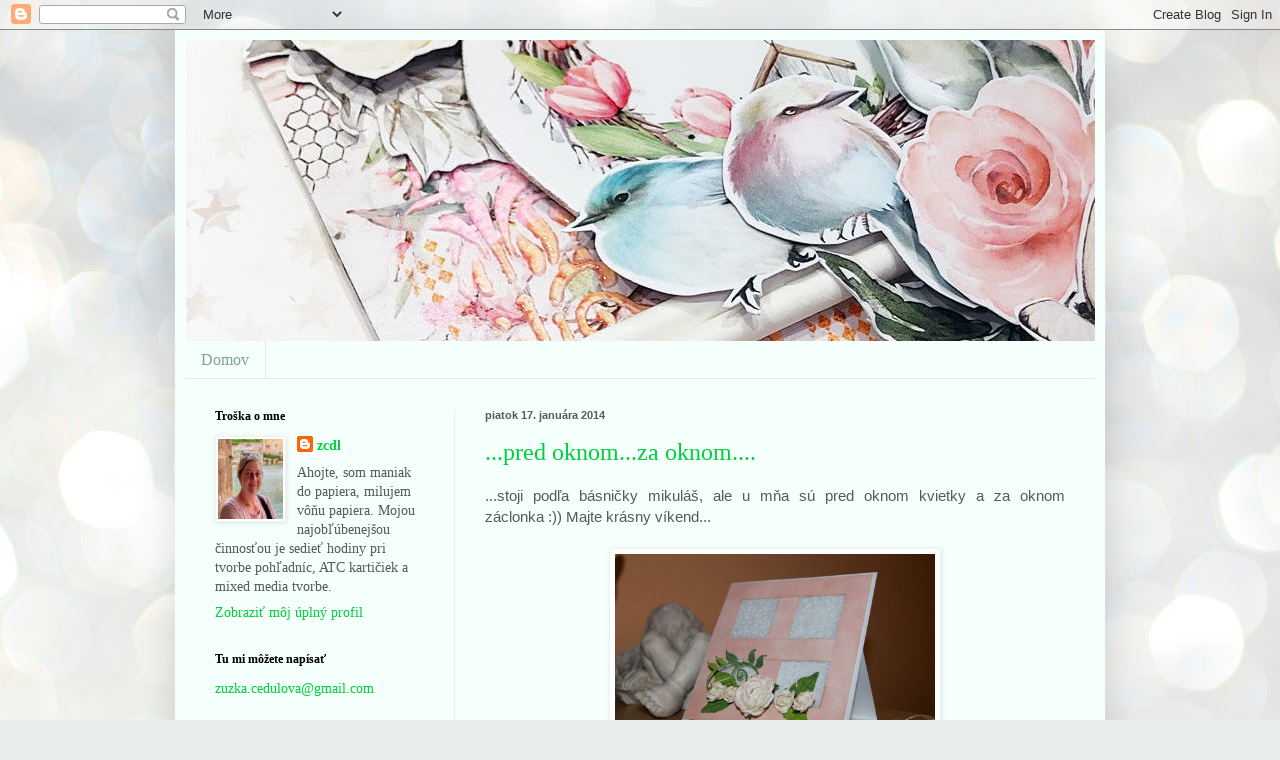

--- FILE ---
content_type: text/html; charset=UTF-8
request_url: https://zcdl.blogspot.com/2014/01/
body_size: 22592
content:
<!DOCTYPE html>
<html class='v2' dir='ltr' lang='sk'>
<head>
<link href='https://www.blogger.com/static/v1/widgets/335934321-css_bundle_v2.css' rel='stylesheet' type='text/css'/>
<meta content='width=1100' name='viewport'/>
<meta content='text/html; charset=UTF-8' http-equiv='Content-Type'/>
<meta content='blogger' name='generator'/>
<link href='https://zcdl.blogspot.com/favicon.ico' rel='icon' type='image/x-icon'/>
<link href='http://zcdl.blogspot.com/2014/01/' rel='canonical'/>
<link rel="alternate" type="application/atom+xml" title="ZCDL - Atom" href="https://zcdl.blogspot.com/feeds/posts/default" />
<link rel="alternate" type="application/rss+xml" title="ZCDL - RSS" href="https://zcdl.blogspot.com/feeds/posts/default?alt=rss" />
<link rel="service.post" type="application/atom+xml" title="ZCDL - Atom" href="https://www.blogger.com/feeds/6556094414254102203/posts/default" />
<!--Can't find substitution for tag [blog.ieCssRetrofitLinks]-->
<meta content='http://zcdl.blogspot.com/2014/01/' property='og:url'/>
<meta content='ZCDL' property='og:title'/>
<meta content='' property='og:description'/>
<title>ZCDL: januára 2014</title>
<style id='page-skin-1' type='text/css'><!--
/*
-----------------------------------------------
Blogger Template Style
Name:     Simple
Designer: Blogger
URL:      www.blogger.com
----------------------------------------------- */
/* Content
----------------------------------------------- */
body {
font: normal normal 14px Georgia, Utopia, 'Palatino Linotype', Palatino, serif;
color: #595959;
background: #e9edec url(https://themes.googleusercontent.com/image?id=1SBilrALlXIPLRAelrnhYjgFyYa09ZeL8cdktIYuaRwQ3kEvcEX-Xz1NjKkrLjtsPxmc7) repeat fixed top center /* Credit: merrymoonmary (http://www.istockphoto.com/portfolio/merrymoonmary?platform=blogger) */;
padding: 0 40px 40px 40px;
}
html body .region-inner {
min-width: 0;
max-width: 100%;
width: auto;
}
h2 {
font-size: 22px;
}
a:link {
text-decoration:none;
color: #00d03e;
}
a:visited {
text-decoration:none;
color: #939393;
}
a:hover {
text-decoration:underline;
color: #19ff28;
}
.body-fauxcolumn-outer .fauxcolumn-inner {
background: transparent none repeat scroll top left;
_background-image: none;
}
.body-fauxcolumn-outer .cap-top {
position: absolute;
z-index: 1;
height: 400px;
width: 100%;
}
.body-fauxcolumn-outer .cap-top .cap-left {
width: 100%;
background: transparent none repeat-x scroll top left;
_background-image: none;
}
.content-outer {
-moz-box-shadow: 0 0 40px rgba(0, 0, 0, .15);
-webkit-box-shadow: 0 0 5px rgba(0, 0, 0, .15);
-goog-ms-box-shadow: 0 0 10px #333333;
box-shadow: 0 0 40px rgba(0, 0, 0, .15);
margin-bottom: 1px;
}
.content-inner {
padding: 10px 10px;
}
.content-inner {
background-color: #f5fffb;
}
/* Header
----------------------------------------------- */
.header-outer {
background: #74d1b9 url(https://resources.blogblog.com/blogblog/data/1kt/simple/gradients_light.png) repeat-x scroll 0 -400px;
_background-image: none;
}
.Header h1 {
font: normal normal 48px Georgia, Utopia, 'Palatino Linotype', Palatino, serif;
color: #ffffff;
text-shadow: 1px 2px 3px rgba(0, 0, 0, .2);
}
.Header h1 a {
color: #ffffff;
}
.Header .description {
font-size: 140%;
color: #ffffff;
}
.header-inner .Header .titlewrapper {
padding: 22px 30px;
}
.header-inner .Header .descriptionwrapper {
padding: 0 30px;
}
/* Tabs
----------------------------------------------- */
.tabs-inner .section:first-child {
border-top: 0 solid #eee5dd;
}
.tabs-inner .section:first-child ul {
margin-top: -0;
border-top: 0 solid #eee5dd;
border-left: 0 solid #eee5dd;
border-right: 0 solid #eee5dd;
}
.tabs-inner .widget ul {
background: #f5fffb none repeat-x scroll 0 -800px;
_background-image: none;
border-bottom: 1px solid #eee5dd;
margin-top: 0;
margin-left: -30px;
margin-right: -30px;
}
.tabs-inner .widget li a {
display: inline-block;
padding: .6em 1em;
font: normal normal 16px Georgia, Utopia, 'Palatino Linotype', Palatino, serif;
color: #84a392;
border-left: 1px solid #f5fffb;
border-right: 1px solid #eee5dd;
}
.tabs-inner .widget li:first-child a {
border-left: none;
}
.tabs-inner .widget li.selected a, .tabs-inner .widget li a:hover {
color: #000000;
background-color: #f5fffb;
text-decoration: none;
}
/* Columns
----------------------------------------------- */
.main-outer {
border-top: 0 solid #e3f1e9;
}
.fauxcolumn-left-outer .fauxcolumn-inner {
border-right: 1px solid #e3f1e9;
}
.fauxcolumn-right-outer .fauxcolumn-inner {
border-left: 1px solid #e3f1e9;
}
/* Headings
----------------------------------------------- */
div.widget > h2,
div.widget h2.title {
margin: 0 0 1em 0;
font: normal bold 12px Georgia, Utopia, 'Palatino Linotype', Palatino, serif;
color: #000000;
}
/* Widgets
----------------------------------------------- */
.widget .zippy {
color: #a2a2a2;
text-shadow: 2px 2px 1px rgba(0, 0, 0, .1);
}
.widget .popular-posts ul {
list-style: none;
}
/* Posts
----------------------------------------------- */
h2.date-header {
font: normal bold 11px Arial, Tahoma, Helvetica, FreeSans, sans-serif;
}
.date-header span {
background-color: rgba(88,88,88,0);
color: #595959;
padding: inherit;
letter-spacing: inherit;
margin: inherit;
}
.main-inner {
padding-top: 30px;
padding-bottom: 30px;
}
.main-inner .column-center-inner {
padding: 0 15px;
}
.main-inner .column-center-inner .section {
margin: 0 15px;
}
.post {
margin: 0 0 25px 0;
}
h3.post-title, .comments h4 {
font: normal normal 24px Georgia, Utopia, 'Palatino Linotype', Palatino, serif;
margin: .75em 0 0;
}
.post-body {
font-size: 110%;
line-height: 1.4;
position: relative;
}
.post-body img, .post-body .tr-caption-container, .Profile img, .Image img,
.BlogList .item-thumbnail img {
padding: 2px;
background: #ffffff;
border: 1px solid #f2f2f2;
-moz-box-shadow: 1px 1px 5px rgba(0, 0, 0, .1);
-webkit-box-shadow: 1px 1px 5px rgba(0, 0, 0, .1);
box-shadow: 1px 1px 5px rgba(0, 0, 0, .1);
}
.post-body img, .post-body .tr-caption-container {
padding: 5px;
}
.post-body .tr-caption-container {
color: #595959;
}
.post-body .tr-caption-container img {
padding: 0;
background: transparent;
border: none;
-moz-box-shadow: 0 0 0 rgba(0, 0, 0, .1);
-webkit-box-shadow: 0 0 0 rgba(0, 0, 0, .1);
box-shadow: 0 0 0 rgba(0, 0, 0, .1);
}
.post-header {
margin: 0 0 1.5em;
line-height: 1.6;
font-size: 90%;
}
.post-footer {
margin: 20px -2px 0;
padding: 5px 10px;
color: #687d7b;
background-color: #e3f1ec;
border-bottom: 1px solid #f2f2f2;
line-height: 1.6;
font-size: 90%;
}
#comments .comment-author {
padding-top: 1.5em;
border-top: 1px solid #e3f1e9;
background-position: 0 1.5em;
}
#comments .comment-author:first-child {
padding-top: 0;
border-top: none;
}
.avatar-image-container {
margin: .2em 0 0;
}
#comments .avatar-image-container img {
border: 1px solid #f2f2f2;
}
/* Comments
----------------------------------------------- */
.comments .comments-content .icon.blog-author {
background-repeat: no-repeat;
background-image: url([data-uri]);
}
.comments .comments-content .loadmore a {
border-top: 1px solid #a2a2a2;
border-bottom: 1px solid #a2a2a2;
}
.comments .comment-thread.inline-thread {
background-color: #e3f1ec;
}
.comments .continue {
border-top: 2px solid #a2a2a2;
}
/* Accents
---------------------------------------------- */
.section-columns td.columns-cell {
border-left: 1px solid #e3f1e9;
}
.blog-pager {
background: transparent none no-repeat scroll top center;
}
.blog-pager-older-link, .home-link,
.blog-pager-newer-link {
background-color: #f5fffb;
padding: 5px;
}
.footer-outer {
border-top: 0 dashed #bbbbbb;
}
/* Mobile
----------------------------------------------- */
body.mobile  {
background-size: auto;
}
.mobile .body-fauxcolumn-outer {
background: transparent none repeat scroll top left;
}
.mobile .body-fauxcolumn-outer .cap-top {
background-size: 100% auto;
}
.mobile .content-outer {
-webkit-box-shadow: 0 0 3px rgba(0, 0, 0, .15);
box-shadow: 0 0 3px rgba(0, 0, 0, .15);
}
.mobile .tabs-inner .widget ul {
margin-left: 0;
margin-right: 0;
}
.mobile .post {
margin: 0;
}
.mobile .main-inner .column-center-inner .section {
margin: 0;
}
.mobile .date-header span {
padding: 0.1em 10px;
margin: 0 -10px;
}
.mobile h3.post-title {
margin: 0;
}
.mobile .blog-pager {
background: transparent none no-repeat scroll top center;
}
.mobile .footer-outer {
border-top: none;
}
.mobile .main-inner, .mobile .footer-inner {
background-color: #f5fffb;
}
.mobile-index-contents {
color: #595959;
}
.mobile-link-button {
background-color: #00d03e;
}
.mobile-link-button a:link, .mobile-link-button a:visited {
color: #ffffff;
}
.mobile .tabs-inner .section:first-child {
border-top: none;
}
.mobile .tabs-inner .PageList .widget-content {
background-color: #f5fffb;
color: #000000;
border-top: 1px solid #eee5dd;
border-bottom: 1px solid #eee5dd;
}
.mobile .tabs-inner .PageList .widget-content .pagelist-arrow {
border-left: 1px solid #eee5dd;
}

--></style>
<style id='template-skin-1' type='text/css'><!--
body {
min-width: 930px;
}
.content-outer, .content-fauxcolumn-outer, .region-inner {
min-width: 930px;
max-width: 930px;
_width: 930px;
}
.main-inner .columns {
padding-left: 270px;
padding-right: 0px;
}
.main-inner .fauxcolumn-center-outer {
left: 270px;
right: 0px;
/* IE6 does not respect left and right together */
_width: expression(this.parentNode.offsetWidth -
parseInt("270px") -
parseInt("0px") + 'px');
}
.main-inner .fauxcolumn-left-outer {
width: 270px;
}
.main-inner .fauxcolumn-right-outer {
width: 0px;
}
.main-inner .column-left-outer {
width: 270px;
right: 100%;
margin-left: -270px;
}
.main-inner .column-right-outer {
width: 0px;
margin-right: -0px;
}
#layout {
min-width: 0;
}
#layout .content-outer {
min-width: 0;
width: 800px;
}
#layout .region-inner {
min-width: 0;
width: auto;
}
body#layout div.add_widget {
padding: 8px;
}
body#layout div.add_widget a {
margin-left: 32px;
}
--></style>
<style>
    body {background-image:url(https\:\/\/themes.googleusercontent.com\/image?id=1SBilrALlXIPLRAelrnhYjgFyYa09ZeL8cdktIYuaRwQ3kEvcEX-Xz1NjKkrLjtsPxmc7);}
    
@media (max-width: 200px) { body {background-image:url(https\:\/\/themes.googleusercontent.com\/image?id=1SBilrALlXIPLRAelrnhYjgFyYa09ZeL8cdktIYuaRwQ3kEvcEX-Xz1NjKkrLjtsPxmc7&options=w200);}}
@media (max-width: 400px) and (min-width: 201px) { body {background-image:url(https\:\/\/themes.googleusercontent.com\/image?id=1SBilrALlXIPLRAelrnhYjgFyYa09ZeL8cdktIYuaRwQ3kEvcEX-Xz1NjKkrLjtsPxmc7&options=w400);}}
@media (max-width: 800px) and (min-width: 401px) { body {background-image:url(https\:\/\/themes.googleusercontent.com\/image?id=1SBilrALlXIPLRAelrnhYjgFyYa09ZeL8cdktIYuaRwQ3kEvcEX-Xz1NjKkrLjtsPxmc7&options=w800);}}
@media (max-width: 1200px) and (min-width: 801px) { body {background-image:url(https\:\/\/themes.googleusercontent.com\/image?id=1SBilrALlXIPLRAelrnhYjgFyYa09ZeL8cdktIYuaRwQ3kEvcEX-Xz1NjKkrLjtsPxmc7&options=w1200);}}
/* Last tag covers anything over one higher than the previous max-size cap. */
@media (min-width: 1201px) { body {background-image:url(https\:\/\/themes.googleusercontent.com\/image?id=1SBilrALlXIPLRAelrnhYjgFyYa09ZeL8cdktIYuaRwQ3kEvcEX-Xz1NjKkrLjtsPxmc7&options=w1600);}}
  </style>
<link href='https://www.blogger.com/dyn-css/authorization.css?targetBlogID=6556094414254102203&amp;zx=b0cdd490-7f29-4680-9cad-e1819547e304' media='none' onload='if(media!=&#39;all&#39;)media=&#39;all&#39;' rel='stylesheet'/><noscript><link href='https://www.blogger.com/dyn-css/authorization.css?targetBlogID=6556094414254102203&amp;zx=b0cdd490-7f29-4680-9cad-e1819547e304' rel='stylesheet'/></noscript>
<meta name='google-adsense-platform-account' content='ca-host-pub-1556223355139109'/>
<meta name='google-adsense-platform-domain' content='blogspot.com'/>

</head>
<body class='loading variant-literate'>
<div class='navbar section' id='navbar' name='Navbar'><div class='widget Navbar' data-version='1' id='Navbar1'><script type="text/javascript">
    function setAttributeOnload(object, attribute, val) {
      if(window.addEventListener) {
        window.addEventListener('load',
          function(){ object[attribute] = val; }, false);
      } else {
        window.attachEvent('onload', function(){ object[attribute] = val; });
      }
    }
  </script>
<div id="navbar-iframe-container"></div>
<script type="text/javascript" src="https://apis.google.com/js/platform.js"></script>
<script type="text/javascript">
      gapi.load("gapi.iframes:gapi.iframes.style.bubble", function() {
        if (gapi.iframes && gapi.iframes.getContext) {
          gapi.iframes.getContext().openChild({
              url: 'https://www.blogger.com/navbar/6556094414254102203?origin\x3dhttps://zcdl.blogspot.com',
              where: document.getElementById("navbar-iframe-container"),
              id: "navbar-iframe"
          });
        }
      });
    </script><script type="text/javascript">
(function() {
var script = document.createElement('script');
script.type = 'text/javascript';
script.src = '//pagead2.googlesyndication.com/pagead/js/google_top_exp.js';
var head = document.getElementsByTagName('head')[0];
if (head) {
head.appendChild(script);
}})();
</script>
</div></div>
<div class='body-fauxcolumns'>
<div class='fauxcolumn-outer body-fauxcolumn-outer'>
<div class='cap-top'>
<div class='cap-left'></div>
<div class='cap-right'></div>
</div>
<div class='fauxborder-left'>
<div class='fauxborder-right'></div>
<div class='fauxcolumn-inner'>
</div>
</div>
<div class='cap-bottom'>
<div class='cap-left'></div>
<div class='cap-right'></div>
</div>
</div>
</div>
<div class='content'>
<div class='content-fauxcolumns'>
<div class='fauxcolumn-outer content-fauxcolumn-outer'>
<div class='cap-top'>
<div class='cap-left'></div>
<div class='cap-right'></div>
</div>
<div class='fauxborder-left'>
<div class='fauxborder-right'></div>
<div class='fauxcolumn-inner'>
</div>
</div>
<div class='cap-bottom'>
<div class='cap-left'></div>
<div class='cap-right'></div>
</div>
</div>
</div>
<div class='content-outer'>
<div class='content-cap-top cap-top'>
<div class='cap-left'></div>
<div class='cap-right'></div>
</div>
<div class='fauxborder-left content-fauxborder-left'>
<div class='fauxborder-right content-fauxborder-right'></div>
<div class='content-inner'>
<header>
<div class='header-outer'>
<div class='header-cap-top cap-top'>
<div class='cap-left'></div>
<div class='cap-right'></div>
</div>
<div class='fauxborder-left header-fauxborder-left'>
<div class='fauxborder-right header-fauxborder-right'></div>
<div class='region-inner header-inner'>
<div class='header section' id='header' name='Hlavička'><div class='widget Header' data-version='1' id='Header1'>
<div id='header-inner'>
<a href='https://zcdl.blogspot.com/' style='display: block'>
<img alt='ZCDL' height='301px; ' id='Header1_headerimg' src='https://blogger.googleusercontent.com/img/a/AVvXsEgWXyKwLMT_COSYG3xZX8BkzZLhTPokvvPaOw-1RfUhE5in_PFW5Ls9yEkr924kMjML-t15mBMSrfrXfUjsO-c0zNQ6OBDV3yHbmn1lIevbFRMJ1_ktCO60syu-traOQ9t7sMWJpw4D5j056UPSHvWogTi5Qc6zUBA0Nvx3MeDFPAjKtsNcoAXzsFu6=s1202' style='display: block' width='1202px; '/>
</a>
</div>
</div></div>
</div>
</div>
<div class='header-cap-bottom cap-bottom'>
<div class='cap-left'></div>
<div class='cap-right'></div>
</div>
</div>
</header>
<div class='tabs-outer'>
<div class='tabs-cap-top cap-top'>
<div class='cap-left'></div>
<div class='cap-right'></div>
</div>
<div class='fauxborder-left tabs-fauxborder-left'>
<div class='fauxborder-right tabs-fauxborder-right'></div>
<div class='region-inner tabs-inner'>
<div class='tabs section' id='crosscol' name='Deliaci stĺpec'><div class='widget PageList' data-version='1' id='PageList1'>
<h2>Stránky</h2>
<div class='widget-content'>
<ul>
<li>
<a href='https://zcdl.blogspot.com/'>Domov</a>
</li>
</ul>
<div class='clear'></div>
</div>
</div></div>
<div class='tabs no-items section' id='crosscol-overflow' name='Cross-Column 2'></div>
</div>
</div>
<div class='tabs-cap-bottom cap-bottom'>
<div class='cap-left'></div>
<div class='cap-right'></div>
</div>
</div>
<div class='main-outer'>
<div class='main-cap-top cap-top'>
<div class='cap-left'></div>
<div class='cap-right'></div>
</div>
<div class='fauxborder-left main-fauxborder-left'>
<div class='fauxborder-right main-fauxborder-right'></div>
<div class='region-inner main-inner'>
<div class='columns fauxcolumns'>
<div class='fauxcolumn-outer fauxcolumn-center-outer'>
<div class='cap-top'>
<div class='cap-left'></div>
<div class='cap-right'></div>
</div>
<div class='fauxborder-left'>
<div class='fauxborder-right'></div>
<div class='fauxcolumn-inner'>
</div>
</div>
<div class='cap-bottom'>
<div class='cap-left'></div>
<div class='cap-right'></div>
</div>
</div>
<div class='fauxcolumn-outer fauxcolumn-left-outer'>
<div class='cap-top'>
<div class='cap-left'></div>
<div class='cap-right'></div>
</div>
<div class='fauxborder-left'>
<div class='fauxborder-right'></div>
<div class='fauxcolumn-inner'>
</div>
</div>
<div class='cap-bottom'>
<div class='cap-left'></div>
<div class='cap-right'></div>
</div>
</div>
<div class='fauxcolumn-outer fauxcolumn-right-outer'>
<div class='cap-top'>
<div class='cap-left'></div>
<div class='cap-right'></div>
</div>
<div class='fauxborder-left'>
<div class='fauxborder-right'></div>
<div class='fauxcolumn-inner'>
</div>
</div>
<div class='cap-bottom'>
<div class='cap-left'></div>
<div class='cap-right'></div>
</div>
</div>
<!-- corrects IE6 width calculation -->
<div class='columns-inner'>
<div class='column-center-outer'>
<div class='column-center-inner'>
<div class='main section' id='main' name='Hlavné'><div class='widget Blog' data-version='1' id='Blog1'>
<div class='blog-posts hfeed'>

          <div class="date-outer">
        
<h2 class='date-header'><span>piatok 17. januára 2014</span></h2>

          <div class="date-posts">
        
<div class='post-outer'>
<div class='post hentry uncustomized-post-template' itemprop='blogPost' itemscope='itemscope' itemtype='http://schema.org/BlogPosting'>
<meta content='https://blogger.googleusercontent.com/img/b/R29vZ2xl/AVvXsEhCqiFatOV0VXMyw7xmn_pdjGQjs4YdVYi9u2KG2VjKWe4TJWgNcsRgiEdecXNjYK64eT43BcWNlRA-fSZRosopm6MSKd-um31LBh2SmFHecd8_IPTneLrT3oy2ETQtbjtY1_lbVto7Ac2o/s1600/okno1.jpg' itemprop='image_url'/>
<meta content='6556094414254102203' itemprop='blogId'/>
<meta content='5864484345563276528' itemprop='postId'/>
<a name='5864484345563276528'></a>
<h3 class='post-title entry-title' itemprop='name'>
<a href='https://zcdl.blogspot.com/2014/01/pred-oknomza-oknom.html'>...pred oknom...za oknom....</a>
</h3>
<div class='post-header'>
<div class='post-header-line-1'></div>
</div>
<div class='post-body entry-content' id='post-body-5864484345563276528' itemprop='description articleBody'>
<div class="separator" style="clear: both; text-align: justify;">
<span style="font-family: Verdana, sans-serif;">...stoji podľa básničky mikuláš, ale u mňa sú pred oknom&nbsp;kvietky&nbsp;a za oknom záclonka&nbsp;:)) Majte krásny víkend...</span></div>
<div class="separator" style="clear: both; text-align: justify;">
<span style="font-family: Verdana, sans-serif;"><br /></span></div>
<div class="separator" style="clear: both; text-align: center;">
<a href="https://blogger.googleusercontent.com/img/b/R29vZ2xl/AVvXsEhCqiFatOV0VXMyw7xmn_pdjGQjs4YdVYi9u2KG2VjKWe4TJWgNcsRgiEdecXNjYK64eT43BcWNlRA-fSZRosopm6MSKd-um31LBh2SmFHecd8_IPTneLrT3oy2ETQtbjtY1_lbVto7Ac2o/s1600/okno1.jpg" imageanchor="1" style="margin-left: 1em; margin-right: 1em;"><img border="0" height="213" src="https://blogger.googleusercontent.com/img/b/R29vZ2xl/AVvXsEhCqiFatOV0VXMyw7xmn_pdjGQjs4YdVYi9u2KG2VjKWe4TJWgNcsRgiEdecXNjYK64eT43BcWNlRA-fSZRosopm6MSKd-um31LBh2SmFHecd8_IPTneLrT3oy2ETQtbjtY1_lbVto7Ac2o/s1600/okno1.jpg" width="320" /></a></div>
<br />
<div class="separator" style="clear: both; text-align: center;">
<a href="https://blogger.googleusercontent.com/img/b/R29vZ2xl/AVvXsEhqMclx0EGe6Y0fp0Bbb7HWB8fevaEPY1zVBpMNJR6PLEl0bQiqzkC4z7fsRNwew-T6FWiOOpvgD3IlF5LvaZsLuEogr1IhRhALXmUQlbvEeBaelf5WU1HhdqpokmT0sxlIZqxuEZyjmYqv/s1600/okno2.jpg" imageanchor="1" style="margin-left: 1em; margin-right: 1em;"><img border="0" height="213" src="https://blogger.googleusercontent.com/img/b/R29vZ2xl/AVvXsEhqMclx0EGe6Y0fp0Bbb7HWB8fevaEPY1zVBpMNJR6PLEl0bQiqzkC4z7fsRNwew-T6FWiOOpvgD3IlF5LvaZsLuEogr1IhRhALXmUQlbvEeBaelf5WU1HhdqpokmT0sxlIZqxuEZyjmYqv/s1600/okno2.jpg" width="320" /></a></div>
<br />
<div class="separator" style="clear: both; text-align: center;">
<a href="https://blogger.googleusercontent.com/img/b/R29vZ2xl/AVvXsEjWnohp5MjEsEX6b2x0Y6X9oSu-dBKL8WtctxkSfv_iBT7tbC5ZVdDXofWBLV0G7mxJ9utcBZKXK9p2lrovdEGMHIjij31SIXzw220GRzh-9sd_RyS-Pajz7dt_zuA4nylX1Ybh7L_-JY6H/s1600/okno3.jpg" imageanchor="1" style="margin-left: 1em; margin-right: 1em;"><img border="0" height="213" src="https://blogger.googleusercontent.com/img/b/R29vZ2xl/AVvXsEjWnohp5MjEsEX6b2x0Y6X9oSu-dBKL8WtctxkSfv_iBT7tbC5ZVdDXofWBLV0G7mxJ9utcBZKXK9p2lrovdEGMHIjij31SIXzw220GRzh-9sd_RyS-Pajz7dt_zuA4nylX1Ybh7L_-JY6H/s1600/okno3.jpg" width="320" /></a></div>
<div class="separator" style="clear: both; text-align: center;">
<br /></div>
<div class="separator" style="clear: both; text-align: justify;">
<span style="font-family: Verdana, sans-serif;">pá, s láskou&nbsp;</span></div>
<div class="separator" style="clear: both; text-align: justify;">
<span style="font-family: Verdana, sans-serif;">Zuzana</span></div>
<div style='clear: both;'></div>
</div>
<div class='post-footer'>
<div class='post-footer-line post-footer-line-1'>
<span class='post-author vcard'>
Zverejnil
<span class='fn' itemprop='author' itemscope='itemscope' itemtype='http://schema.org/Person'>
<meta content='https://www.blogger.com/profile/01877197945275378806' itemprop='url'/>
<a class='g-profile' href='https://www.blogger.com/profile/01877197945275378806' rel='author' title='author profile'>
<span itemprop='name'>zcdl</span>
</a>
</span>
</span>
<span class='post-timestamp'>
o
<meta content='http://zcdl.blogspot.com/2014/01/pred-oknomza-oknom.html' itemprop='url'/>
<a class='timestamp-link' href='https://zcdl.blogspot.com/2014/01/pred-oknomza-oknom.html' rel='bookmark' title='permanent link'><abbr class='published' itemprop='datePublished' title='2014-01-17T20:53:00+01:00'>20:53</abbr></a>
</span>
<span class='post-comment-link'>
<a class='comment-link' href='https://zcdl.blogspot.com/2014/01/pred-oknomza-oknom.html#comment-form' onclick=''>
5 komentárov:
  </a>
</span>
<span class='post-icons'>
<span class='item-control blog-admin pid-2013320896'>
<a href='https://www.blogger.com/post-edit.g?blogID=6556094414254102203&postID=5864484345563276528&from=pencil' title='Upraviť príspevok'>
<img alt='' class='icon-action' height='18' src='https://resources.blogblog.com/img/icon18_edit_allbkg.gif' width='18'/>
</a>
</span>
</span>
<div class='post-share-buttons goog-inline-block'>
<a class='goog-inline-block share-button sb-email' href='https://www.blogger.com/share-post.g?blogID=6556094414254102203&postID=5864484345563276528&target=email' target='_blank' title='Odoslať e-mailom'><span class='share-button-link-text'>Odoslať e-mailom</span></a><a class='goog-inline-block share-button sb-blog' href='https://www.blogger.com/share-post.g?blogID=6556094414254102203&postID=5864484345563276528&target=blog' onclick='window.open(this.href, "_blank", "height=270,width=475"); return false;' target='_blank' title='Blogovať!'><span class='share-button-link-text'>Blogovať!</span></a><a class='goog-inline-block share-button sb-twitter' href='https://www.blogger.com/share-post.g?blogID=6556094414254102203&postID=5864484345563276528&target=twitter' target='_blank' title='Zdieľať v sociálnej sieti X'><span class='share-button-link-text'>Zdieľať v&#160;sociálnej sieti X</span></a><a class='goog-inline-block share-button sb-facebook' href='https://www.blogger.com/share-post.g?blogID=6556094414254102203&postID=5864484345563276528&target=facebook' onclick='window.open(this.href, "_blank", "height=430,width=640"); return false;' target='_blank' title='Zdieľať v službe Facebook'><span class='share-button-link-text'>Zdieľať v službe Facebook</span></a><a class='goog-inline-block share-button sb-pinterest' href='https://www.blogger.com/share-post.g?blogID=6556094414254102203&postID=5864484345563276528&target=pinterest' target='_blank' title='Zdieľať v službe Pinterest'><span class='share-button-link-text'>Zdieľať v službe Pinterest</span></a>
</div>
</div>
<div class='post-footer-line post-footer-line-2'>
<span class='post-labels'>
Menovky:
<a href='https://zcdl.blogspot.com/search/label/Pohladnice' rel='tag'>Pohladnice</a>,
<a href='https://zcdl.blogspot.com/search/label/Z%20papiera' rel='tag'>Z papiera</a>
</span>
</div>
<div class='post-footer-line post-footer-line-3'>
<span class='post-location'>
</span>
</div>
</div>
</div>
</div>

          </div></div>
        

          <div class="date-outer">
        
<h2 class='date-header'><span>štvrtok 16. januára 2014</span></h2>

          <div class="date-posts">
        
<div class='post-outer'>
<div class='post hentry uncustomized-post-template' itemprop='blogPost' itemscope='itemscope' itemtype='http://schema.org/BlogPosting'>
<meta content='https://blogger.googleusercontent.com/img/b/R29vZ2xl/AVvXsEg5vFZ3_e5SeNq8Z905dzOhSYSleDhVQHiyXGSzdueMu1gqCdQpBR5zOVj4k7TWKxxgb7smAPYOO5AmFEGPpnf6i5dxsh5vein10GUd9bc6W8Hqy9_yMnN7mxHNxBkWwhFg0YWqWBVK2Aol/s320/fialova_kvetinkova1.jpg' itemprop='image_url'/>
<meta content='6556094414254102203' itemprop='blogId'/>
<meta content='9183587700419826041' itemprop='postId'/>
<a name='9183587700419826041'></a>
<h3 class='post-title entry-title' itemprop='name'>
<a href='https://zcdl.blogspot.com/2014/01/vo-fialovom-tone-po-druhe.html'>Vo fialovom tóne po druhé</a>
</h3>
<div class='post-header'>
<div class='post-header-line-1'></div>
</div>
<div class='post-body entry-content' id='post-body-9183587700419826041' itemprop='description articleBody'>
<span style="font-family: Verdana, sans-serif;">... neviem, ale keby táto pohľadnica voňala...cítila by som fialky.... :)</span><br />
<br />
<div class="separator" style="clear: both; text-align: center;">
<a href="https://blogger.googleusercontent.com/img/b/R29vZ2xl/AVvXsEg5vFZ3_e5SeNq8Z905dzOhSYSleDhVQHiyXGSzdueMu1gqCdQpBR5zOVj4k7TWKxxgb7smAPYOO5AmFEGPpnf6i5dxsh5vein10GUd9bc6W8Hqy9_yMnN7mxHNxBkWwhFg0YWqWBVK2Aol/s1600/fialova_kvetinkova1.jpg" imageanchor="1" style="margin-left: 1em; margin-right: 1em;"><img border="0" height="213" src="https://blogger.googleusercontent.com/img/b/R29vZ2xl/AVvXsEg5vFZ3_e5SeNq8Z905dzOhSYSleDhVQHiyXGSzdueMu1gqCdQpBR5zOVj4k7TWKxxgb7smAPYOO5AmFEGPpnf6i5dxsh5vein10GUd9bc6W8Hqy9_yMnN7mxHNxBkWwhFg0YWqWBVK2Aol/s320/fialova_kvetinkova1.jpg" width="320" /></a></div>
<br />
<div class="separator" style="clear: both; text-align: center;">
<a href="https://blogger.googleusercontent.com/img/b/R29vZ2xl/AVvXsEizW4lzjs_KGj4QikIA6TqXU5MRhN4UsGW9eLgffkPGG8Nas0U-G89fpPPUphPGi_4V3U_u5Cu4iKLM8SVgzMlwCFYqZ3ITLTmxSLRtudwOq8G-R3O0vyybI2zb4HNvpKvnOEZEMmAJq6DR/s1600/fialova_kvetinkova2.jpg" imageanchor="1" style="margin-left: 1em; margin-right: 1em;"><img border="0" height="213" src="https://blogger.googleusercontent.com/img/b/R29vZ2xl/AVvXsEizW4lzjs_KGj4QikIA6TqXU5MRhN4UsGW9eLgffkPGG8Nas0U-G89fpPPUphPGi_4V3U_u5Cu4iKLM8SVgzMlwCFYqZ3ITLTmxSLRtudwOq8G-R3O0vyybI2zb4HNvpKvnOEZEMmAJq6DR/s320/fialova_kvetinkova2.jpg" width="320" /></a></div>
<br />
<div class="separator" style="clear: both; text-align: center;">
<a href="https://blogger.googleusercontent.com/img/b/R29vZ2xl/AVvXsEgqL-OWAr4d8gzFP99Ua4hzo-0WCt5OrF5McjaQCGuHCeP-NeaM24sbZ_RXLMHgwXht1h3azwOJ8IQ78HxIweyCDAcPkXjdNxazDPBGeVPddQXwYRo1nCVpFwSbL_tvlMpHsE4cHB0zKngj/s1600/fialova_kvetinkova3.jpg" imageanchor="1" style="margin-left: 1em; margin-right: 1em;"><img border="0" height="213" src="https://blogger.googleusercontent.com/img/b/R29vZ2xl/AVvXsEgqL-OWAr4d8gzFP99Ua4hzo-0WCt5OrF5McjaQCGuHCeP-NeaM24sbZ_RXLMHgwXht1h3azwOJ8IQ78HxIweyCDAcPkXjdNxazDPBGeVPddQXwYRo1nCVpFwSbL_tvlMpHsE4cHB0zKngj/s320/fialova_kvetinkova3.jpg" width="320" /></a></div>
<div class="separator" style="clear: both; text-align: center;">
<br /></div>
<div class="separator" style="clear: both; text-align: justify;">
<span style="font-family: Verdana, sans-serif;">pá, s láskou</span></div>
<div class="separator" style="clear: both; text-align: justify;">
<span style="font-family: Verdana, sans-serif;">Zuzana</span></div>
<div style='clear: both;'></div>
</div>
<div class='post-footer'>
<div class='post-footer-line post-footer-line-1'>
<span class='post-author vcard'>
Zverejnil
<span class='fn' itemprop='author' itemscope='itemscope' itemtype='http://schema.org/Person'>
<meta content='https://www.blogger.com/profile/01877197945275378806' itemprop='url'/>
<a class='g-profile' href='https://www.blogger.com/profile/01877197945275378806' rel='author' title='author profile'>
<span itemprop='name'>zcdl</span>
</a>
</span>
</span>
<span class='post-timestamp'>
o
<meta content='http://zcdl.blogspot.com/2014/01/vo-fialovom-tone-po-druhe.html' itemprop='url'/>
<a class='timestamp-link' href='https://zcdl.blogspot.com/2014/01/vo-fialovom-tone-po-druhe.html' rel='bookmark' title='permanent link'><abbr class='published' itemprop='datePublished' title='2014-01-16T18:27:00+01:00'>18:27</abbr></a>
</span>
<span class='post-comment-link'>
<a class='comment-link' href='https://zcdl.blogspot.com/2014/01/vo-fialovom-tone-po-druhe.html#comment-form' onclick=''>
9 komentárov:
  </a>
</span>
<span class='post-icons'>
<span class='item-control blog-admin pid-2013320896'>
<a href='https://www.blogger.com/post-edit.g?blogID=6556094414254102203&postID=9183587700419826041&from=pencil' title='Upraviť príspevok'>
<img alt='' class='icon-action' height='18' src='https://resources.blogblog.com/img/icon18_edit_allbkg.gif' width='18'/>
</a>
</span>
</span>
<div class='post-share-buttons goog-inline-block'>
<a class='goog-inline-block share-button sb-email' href='https://www.blogger.com/share-post.g?blogID=6556094414254102203&postID=9183587700419826041&target=email' target='_blank' title='Odoslať e-mailom'><span class='share-button-link-text'>Odoslať e-mailom</span></a><a class='goog-inline-block share-button sb-blog' href='https://www.blogger.com/share-post.g?blogID=6556094414254102203&postID=9183587700419826041&target=blog' onclick='window.open(this.href, "_blank", "height=270,width=475"); return false;' target='_blank' title='Blogovať!'><span class='share-button-link-text'>Blogovať!</span></a><a class='goog-inline-block share-button sb-twitter' href='https://www.blogger.com/share-post.g?blogID=6556094414254102203&postID=9183587700419826041&target=twitter' target='_blank' title='Zdieľať v sociálnej sieti X'><span class='share-button-link-text'>Zdieľať v&#160;sociálnej sieti X</span></a><a class='goog-inline-block share-button sb-facebook' href='https://www.blogger.com/share-post.g?blogID=6556094414254102203&postID=9183587700419826041&target=facebook' onclick='window.open(this.href, "_blank", "height=430,width=640"); return false;' target='_blank' title='Zdieľať v službe Facebook'><span class='share-button-link-text'>Zdieľať v službe Facebook</span></a><a class='goog-inline-block share-button sb-pinterest' href='https://www.blogger.com/share-post.g?blogID=6556094414254102203&postID=9183587700419826041&target=pinterest' target='_blank' title='Zdieľať v službe Pinterest'><span class='share-button-link-text'>Zdieľať v službe Pinterest</span></a>
</div>
</div>
<div class='post-footer-line post-footer-line-2'>
<span class='post-labels'>
Menovky:
<a href='https://zcdl.blogspot.com/search/label/Pohladnice' rel='tag'>Pohladnice</a>,
<a href='https://zcdl.blogspot.com/search/label/Z%20papiera' rel='tag'>Z papiera</a>
</span>
</div>
<div class='post-footer-line post-footer-line-3'>
<span class='post-location'>
</span>
</div>
</div>
</div>
</div>

          </div></div>
        

          <div class="date-outer">
        
<h2 class='date-header'><span>streda 15. januára 2014</span></h2>

          <div class="date-posts">
        
<div class='post-outer'>
<div class='post hentry uncustomized-post-template' itemprop='blogPost' itemscope='itemscope' itemtype='http://schema.org/BlogPosting'>
<meta content='https://blogger.googleusercontent.com/img/b/R29vZ2xl/AVvXsEh4gv9XcPEfbzluCWw99Ic4Uov7LoqjelwbyfQy46ciLXHOcigQJk4-D-A_vvCzq12ugblKwU6f0jTLXyeaUIOmZ43S8Q-s1GDopEezUhvla8aVVgEYnmclX5xdBqMEFxF7wtMB_yi0wP75/s320/kvetinkova_fialova1.jpg' itemprop='image_url'/>
<meta content='6556094414254102203' itemprop='blogId'/>
<meta content='7755731738825587786' itemprop='postId'/>
<a name='7755731738825587786'></a>
<h3 class='post-title entry-title' itemprop='name'>
<a href='https://zcdl.blogspot.com/2014/01/vo-fialovom-tone.html'>Vo fialovom tóne...</a>
</h3>
<div class='post-header'>
<div class='post-header-line-1'></div>
</div>
<div class='post-body entry-content' id='post-body-7755731738825587786' itemprop='description articleBody'>
<span style="font-family: Verdana, sans-serif;">.... s kvietkami a akože s kvapkami vody :) ...</span><br />
<br />
<div class="separator" style="clear: both; text-align: center;">
<a href="https://blogger.googleusercontent.com/img/b/R29vZ2xl/AVvXsEh4gv9XcPEfbzluCWw99Ic4Uov7LoqjelwbyfQy46ciLXHOcigQJk4-D-A_vvCzq12ugblKwU6f0jTLXyeaUIOmZ43S8Q-s1GDopEezUhvla8aVVgEYnmclX5xdBqMEFxF7wtMB_yi0wP75/s1600/kvetinkova_fialova1.jpg" imageanchor="1" style="margin-left: 1em; margin-right: 1em;"><img border="0" height="213" src="https://blogger.googleusercontent.com/img/b/R29vZ2xl/AVvXsEh4gv9XcPEfbzluCWw99Ic4Uov7LoqjelwbyfQy46ciLXHOcigQJk4-D-A_vvCzq12ugblKwU6f0jTLXyeaUIOmZ43S8Q-s1GDopEezUhvla8aVVgEYnmclX5xdBqMEFxF7wtMB_yi0wP75/s320/kvetinkova_fialova1.jpg" width="320" /></a></div>
<br />
<div class="separator" style="clear: both; text-align: center;">
<a href="https://blogger.googleusercontent.com/img/b/R29vZ2xl/AVvXsEgmge2TMKamcputpb9cLVMjXsE73rGJArRbA6AtW-0SQYZnghVdCPxlibXgauuxo6m6k60R-LLGWPKXFv6lXuU2JObHEurYoOqOctCdHCrG6g0ckshROOnvvfcpIbgwK86_wt_YrwIVi2A4/s1600/kvetinkova_fialova2.jpg" imageanchor="1" style="margin-left: 1em; margin-right: 1em;"><img border="0" height="213" src="https://blogger.googleusercontent.com/img/b/R29vZ2xl/AVvXsEgmge2TMKamcputpb9cLVMjXsE73rGJArRbA6AtW-0SQYZnghVdCPxlibXgauuxo6m6k60R-LLGWPKXFv6lXuU2JObHEurYoOqOctCdHCrG6g0ckshROOnvvfcpIbgwK86_wt_YrwIVi2A4/s320/kvetinkova_fialova2.jpg" width="320" /></a></div>
<br />
<div class="separator" style="clear: both; text-align: center;">
<a href="https://blogger.googleusercontent.com/img/b/R29vZ2xl/AVvXsEjf8Dv9E55hbdwGuWxyP8C2NO_kcSZikG6KUeDTYMEed-NCPchqQ4jaWvpysMrGIWYICxam_ho-THQLQgAV7yE0vXm0dCgY6aQ7dRR2yKtSOTfpFtc0D-s17NayaaUeFrpmEcRvK41ONR2D/s1600/kvetinkova_fialova3.jpg" imageanchor="1" style="margin-left: 1em; margin-right: 1em;"><img border="0" height="213" src="https://blogger.googleusercontent.com/img/b/R29vZ2xl/AVvXsEjf8Dv9E55hbdwGuWxyP8C2NO_kcSZikG6KUeDTYMEed-NCPchqQ4jaWvpysMrGIWYICxam_ho-THQLQgAV7yE0vXm0dCgY6aQ7dRR2yKtSOTfpFtc0D-s17NayaaUeFrpmEcRvK41ONR2D/s320/kvetinkova_fialova3.jpg" width="320" /></a></div>
<div class="separator" style="clear: both; text-align: center;">
<br /></div>
<div class="separator" style="clear: both; text-align: justify;">
<span style="font-family: Verdana, sans-serif;">pá, s láskou&nbsp;</span></div>
<div class="separator" style="clear: both; text-align: justify;">
<span style="font-family: Verdana, sans-serif;">Zuzana</span></div>
<div style='clear: both;'></div>
</div>
<div class='post-footer'>
<div class='post-footer-line post-footer-line-1'>
<span class='post-author vcard'>
Zverejnil
<span class='fn' itemprop='author' itemscope='itemscope' itemtype='http://schema.org/Person'>
<meta content='https://www.blogger.com/profile/01877197945275378806' itemprop='url'/>
<a class='g-profile' href='https://www.blogger.com/profile/01877197945275378806' rel='author' title='author profile'>
<span itemprop='name'>zcdl</span>
</a>
</span>
</span>
<span class='post-timestamp'>
o
<meta content='http://zcdl.blogspot.com/2014/01/vo-fialovom-tone.html' itemprop='url'/>
<a class='timestamp-link' href='https://zcdl.blogspot.com/2014/01/vo-fialovom-tone.html' rel='bookmark' title='permanent link'><abbr class='published' itemprop='datePublished' title='2014-01-15T19:01:00+01:00'>19:01</abbr></a>
</span>
<span class='post-comment-link'>
<a class='comment-link' href='https://zcdl.blogspot.com/2014/01/vo-fialovom-tone.html#comment-form' onclick=''>
9 komentárov:
  </a>
</span>
<span class='post-icons'>
<span class='item-control blog-admin pid-2013320896'>
<a href='https://www.blogger.com/post-edit.g?blogID=6556094414254102203&postID=7755731738825587786&from=pencil' title='Upraviť príspevok'>
<img alt='' class='icon-action' height='18' src='https://resources.blogblog.com/img/icon18_edit_allbkg.gif' width='18'/>
</a>
</span>
</span>
<div class='post-share-buttons goog-inline-block'>
<a class='goog-inline-block share-button sb-email' href='https://www.blogger.com/share-post.g?blogID=6556094414254102203&postID=7755731738825587786&target=email' target='_blank' title='Odoslať e-mailom'><span class='share-button-link-text'>Odoslať e-mailom</span></a><a class='goog-inline-block share-button sb-blog' href='https://www.blogger.com/share-post.g?blogID=6556094414254102203&postID=7755731738825587786&target=blog' onclick='window.open(this.href, "_blank", "height=270,width=475"); return false;' target='_blank' title='Blogovať!'><span class='share-button-link-text'>Blogovať!</span></a><a class='goog-inline-block share-button sb-twitter' href='https://www.blogger.com/share-post.g?blogID=6556094414254102203&postID=7755731738825587786&target=twitter' target='_blank' title='Zdieľať v sociálnej sieti X'><span class='share-button-link-text'>Zdieľať v&#160;sociálnej sieti X</span></a><a class='goog-inline-block share-button sb-facebook' href='https://www.blogger.com/share-post.g?blogID=6556094414254102203&postID=7755731738825587786&target=facebook' onclick='window.open(this.href, "_blank", "height=430,width=640"); return false;' target='_blank' title='Zdieľať v službe Facebook'><span class='share-button-link-text'>Zdieľať v službe Facebook</span></a><a class='goog-inline-block share-button sb-pinterest' href='https://www.blogger.com/share-post.g?blogID=6556094414254102203&postID=7755731738825587786&target=pinterest' target='_blank' title='Zdieľať v službe Pinterest'><span class='share-button-link-text'>Zdieľať v službe Pinterest</span></a>
</div>
</div>
<div class='post-footer-line post-footer-line-2'>
<span class='post-labels'>
Menovky:
<a href='https://zcdl.blogspot.com/search/label/Pohladnice' rel='tag'>Pohladnice</a>,
<a href='https://zcdl.blogspot.com/search/label/Z%20papiera' rel='tag'>Z papiera</a>
</span>
</div>
<div class='post-footer-line post-footer-line-3'>
<span class='post-location'>
</span>
</div>
</div>
</div>
</div>

          </div></div>
        

          <div class="date-outer">
        
<h2 class='date-header'><span>piatok 10. januára 2014</span></h2>

          <div class="date-posts">
        
<div class='post-outer'>
<div class='post hentry uncustomized-post-template' itemprop='blogPost' itemscope='itemscope' itemtype='http://schema.org/BlogPosting'>
<meta content='https://blogger.googleusercontent.com/img/b/R29vZ2xl/AVvXsEgbWu051UyWhp5BJ0t65jQD01DOVgSTvQsaVT_RbrFF31qUkwPkS0sX_MGJwTsF1kssWo1KEJ8PE9c9IXtuRahsxwx9ZTZM1RL9fYebqZNlxIT5DdsdFvQVuZ_tijsOPAQqMnXiJlnUl4Y5/s320/vencek01.jpg' itemprop='image_url'/>
<meta content='6556094414254102203' itemprop='blogId'/>
<meta content='8090696895546703542' itemprop='postId'/>
<a name='8090696895546703542'></a>
<h3 class='post-title entry-title' itemprop='name'>
<a href='https://zcdl.blogspot.com/2014/01/vencek-z-kvetiniek.html'>Venček z kvetiniek</a>
</h3>
<div class='post-header'>
<div class='post-header-line-1'></div>
</div>
<div class='post-body entry-content' id='post-body-8090696895546703542' itemprop='description articleBody'>
<span style="font-family: Verdana, sans-serif;">...farebne a veselo ladení&nbsp;kvetinový&nbsp;veniec ...</span><br />
<br />
<div class="separator" style="clear: both; text-align: center;">
<a href="https://blogger.googleusercontent.com/img/b/R29vZ2xl/AVvXsEgbWu051UyWhp5BJ0t65jQD01DOVgSTvQsaVT_RbrFF31qUkwPkS0sX_MGJwTsF1kssWo1KEJ8PE9c9IXtuRahsxwx9ZTZM1RL9fYebqZNlxIT5DdsdFvQVuZ_tijsOPAQqMnXiJlnUl4Y5/s1600/vencek01.jpg" imageanchor="1" style="margin-left: 1em; margin-right: 1em;"><img border="0" height="213" src="https://blogger.googleusercontent.com/img/b/R29vZ2xl/AVvXsEgbWu051UyWhp5BJ0t65jQD01DOVgSTvQsaVT_RbrFF31qUkwPkS0sX_MGJwTsF1kssWo1KEJ8PE9c9IXtuRahsxwx9ZTZM1RL9fYebqZNlxIT5DdsdFvQVuZ_tijsOPAQqMnXiJlnUl4Y5/s320/vencek01.jpg" width="320" /></a></div>
<br />
<div class="separator" style="clear: both; text-align: center;">
<a href="https://blogger.googleusercontent.com/img/b/R29vZ2xl/AVvXsEjlhBeKNcwXtNEfU76rcNFfn17o5Wom_uLQkWMd7pDYCCSiKY1n1AZEqeTguNl04NEcyLOVDxTxfD1z-S-6ExC1LeGOt8egxN96DtWdb3WyPXT2ePUqTiX_gnPEUNVXOIJmH61YuMmiIL2t/s1600/vencek02.jpg" imageanchor="1" style="margin-left: 1em; margin-right: 1em;"><img border="0" height="213" src="https://blogger.googleusercontent.com/img/b/R29vZ2xl/AVvXsEjlhBeKNcwXtNEfU76rcNFfn17o5Wom_uLQkWMd7pDYCCSiKY1n1AZEqeTguNl04NEcyLOVDxTxfD1z-S-6ExC1LeGOt8egxN96DtWdb3WyPXT2ePUqTiX_gnPEUNVXOIJmH61YuMmiIL2t/s320/vencek02.jpg" width="320" /></a></div>
<br />
<div class="separator" style="clear: both; text-align: center;">
<a href="https://blogger.googleusercontent.com/img/b/R29vZ2xl/AVvXsEjfy86qjBSVQffDcoGfwvhsHC2k5SKIkCRdKiTqaUWvW3-_Z_ULST_S83HhXTKdTrRELaFIV4yWCtxUzbCKjryKDJIwi1Fx72BU-wIFE347Y-2FtULjJ50Gk3__yKNM8r2UbW-SakS3tv1a/s1600/vencek03.jpg" imageanchor="1" style="margin-left: 1em; margin-right: 1em;"><img border="0" height="213" src="https://blogger.googleusercontent.com/img/b/R29vZ2xl/AVvXsEjfy86qjBSVQffDcoGfwvhsHC2k5SKIkCRdKiTqaUWvW3-_Z_ULST_S83HhXTKdTrRELaFIV4yWCtxUzbCKjryKDJIwi1Fx72BU-wIFE347Y-2FtULjJ50Gk3__yKNM8r2UbW-SakS3tv1a/s320/vencek03.jpg" width="320" /></a></div>
<div class="separator" style="clear: both; text-align: center;">
<br /></div>
<div class="separator" style="clear: both; text-align: justify;">
<span style="font-family: Verdana, sans-serif;">pá, s láskou</span></div>
<div class="separator" style="clear: both; text-align: justify;">
<span style="font-family: Verdana, sans-serif;">Zuzana</span></div>
<div style='clear: both;'></div>
</div>
<div class='post-footer'>
<div class='post-footer-line post-footer-line-1'>
<span class='post-author vcard'>
Zverejnil
<span class='fn' itemprop='author' itemscope='itemscope' itemtype='http://schema.org/Person'>
<meta content='https://www.blogger.com/profile/01877197945275378806' itemprop='url'/>
<a class='g-profile' href='https://www.blogger.com/profile/01877197945275378806' rel='author' title='author profile'>
<span itemprop='name'>zcdl</span>
</a>
</span>
</span>
<span class='post-timestamp'>
o
<meta content='http://zcdl.blogspot.com/2014/01/vencek-z-kvetiniek.html' itemprop='url'/>
<a class='timestamp-link' href='https://zcdl.blogspot.com/2014/01/vencek-z-kvetiniek.html' rel='bookmark' title='permanent link'><abbr class='published' itemprop='datePublished' title='2014-01-10T07:53:00+01:00'>7:53</abbr></a>
</span>
<span class='post-comment-link'>
<a class='comment-link' href='https://zcdl.blogspot.com/2014/01/vencek-z-kvetiniek.html#comment-form' onclick=''>
7 komentárov:
  </a>
</span>
<span class='post-icons'>
<span class='item-control blog-admin pid-2013320896'>
<a href='https://www.blogger.com/post-edit.g?blogID=6556094414254102203&postID=8090696895546703542&from=pencil' title='Upraviť príspevok'>
<img alt='' class='icon-action' height='18' src='https://resources.blogblog.com/img/icon18_edit_allbkg.gif' width='18'/>
</a>
</span>
</span>
<div class='post-share-buttons goog-inline-block'>
<a class='goog-inline-block share-button sb-email' href='https://www.blogger.com/share-post.g?blogID=6556094414254102203&postID=8090696895546703542&target=email' target='_blank' title='Odoslať e-mailom'><span class='share-button-link-text'>Odoslať e-mailom</span></a><a class='goog-inline-block share-button sb-blog' href='https://www.blogger.com/share-post.g?blogID=6556094414254102203&postID=8090696895546703542&target=blog' onclick='window.open(this.href, "_blank", "height=270,width=475"); return false;' target='_blank' title='Blogovať!'><span class='share-button-link-text'>Blogovať!</span></a><a class='goog-inline-block share-button sb-twitter' href='https://www.blogger.com/share-post.g?blogID=6556094414254102203&postID=8090696895546703542&target=twitter' target='_blank' title='Zdieľať v sociálnej sieti X'><span class='share-button-link-text'>Zdieľať v&#160;sociálnej sieti X</span></a><a class='goog-inline-block share-button sb-facebook' href='https://www.blogger.com/share-post.g?blogID=6556094414254102203&postID=8090696895546703542&target=facebook' onclick='window.open(this.href, "_blank", "height=430,width=640"); return false;' target='_blank' title='Zdieľať v službe Facebook'><span class='share-button-link-text'>Zdieľať v službe Facebook</span></a><a class='goog-inline-block share-button sb-pinterest' href='https://www.blogger.com/share-post.g?blogID=6556094414254102203&postID=8090696895546703542&target=pinterest' target='_blank' title='Zdieľať v službe Pinterest'><span class='share-button-link-text'>Zdieľať v službe Pinterest</span></a>
</div>
</div>
<div class='post-footer-line post-footer-line-2'>
<span class='post-labels'>
Menovky:
<a href='https://zcdl.blogspot.com/search/label/Pohladnice' rel='tag'>Pohladnice</a>,
<a href='https://zcdl.blogspot.com/search/label/Z%20papiera' rel='tag'>Z papiera</a>
</span>
</div>
<div class='post-footer-line post-footer-line-3'>
<span class='post-location'>
</span>
</div>
</div>
</div>
</div>

          </div></div>
        

          <div class="date-outer">
        
<h2 class='date-header'><span>streda 8. januára 2014</span></h2>

          <div class="date-posts">
        
<div class='post-outer'>
<div class='post hentry uncustomized-post-template' itemprop='blogPost' itemscope='itemscope' itemtype='http://schema.org/BlogPosting'>
<meta content='https://blogger.googleusercontent.com/img/b/R29vZ2xl/AVvXsEhCF3a3kasefTE4vT-ptMgTf5kLtk8uCjBlN9vBhKbqzpO-8o6PiG-pn1uFaQg8ZopG7EFaRYJ84kudEEj3ziKfQwCtBWG_7vQvQnoLLUjO2FqhyR4nc0JcNTkl1mAFZpi_yOvRHvfTorB9/s320/motylikova01.jpg' itemprop='image_url'/>
<meta content='6556094414254102203' itemprop='blogId'/>
<meta content='7508064285640546367' itemprop='postId'/>
<a name='7508064285640546367'></a>
<h3 class='post-title entry-title' itemprop='name'>
<a href='https://zcdl.blogspot.com/2014/01/kvietky.html'>Kvietky</a>
</h3>
<div class='post-header'>
<div class='post-header-line-1'></div>
</div>
<div class='post-body entry-content' id='post-body-7508064285640546367' itemprop='description articleBody'>
<div style="text-align: justify;">
<span style="font-family: Verdana, sans-serif;">... mám dosť tohto pochmúrneho počasia...potrebujem jar...slniečko...prvé kvietky a cítiť tú vôňu...zatiaľ môžem snívať... :) tak si túto predstavu aspoň zhmotním takto ho pohľadnice :)</span></div>
<br />
<div class="separator" style="clear: both; text-align: center;">
<a href="https://blogger.googleusercontent.com/img/b/R29vZ2xl/AVvXsEhCF3a3kasefTE4vT-ptMgTf5kLtk8uCjBlN9vBhKbqzpO-8o6PiG-pn1uFaQg8ZopG7EFaRYJ84kudEEj3ziKfQwCtBWG_7vQvQnoLLUjO2FqhyR4nc0JcNTkl1mAFZpi_yOvRHvfTorB9/s1600/motylikova01.jpg" imageanchor="1" style="margin-left: 1em; margin-right: 1em;"><img border="0" height="213" src="https://blogger.googleusercontent.com/img/b/R29vZ2xl/AVvXsEhCF3a3kasefTE4vT-ptMgTf5kLtk8uCjBlN9vBhKbqzpO-8o6PiG-pn1uFaQg8ZopG7EFaRYJ84kudEEj3ziKfQwCtBWG_7vQvQnoLLUjO2FqhyR4nc0JcNTkl1mAFZpi_yOvRHvfTorB9/s320/motylikova01.jpg" width="320" /></a></div>
<br />
<div class="separator" style="clear: both; text-align: center;">
<a href="https://blogger.googleusercontent.com/img/b/R29vZ2xl/AVvXsEjCrucE4EDpDKIbuGupAksERottWKY8-6eD9u7gCaw_12mNGSqEFK1ULOy3CWd6_FaxmzD922xgTh2V7VgnekRniLlPMx6HvyYQqRkbS2cE8bqFni6pDB7RI__vpqETX4MUUYJ_XHwHuvAv/s1600/motylikova02.jpg" imageanchor="1" style="margin-left: 1em; margin-right: 1em;"><img border="0" height="213" src="https://blogger.googleusercontent.com/img/b/R29vZ2xl/AVvXsEjCrucE4EDpDKIbuGupAksERottWKY8-6eD9u7gCaw_12mNGSqEFK1ULOy3CWd6_FaxmzD922xgTh2V7VgnekRniLlPMx6HvyYQqRkbS2cE8bqFni6pDB7RI__vpqETX4MUUYJ_XHwHuvAv/s320/motylikova02.jpg" width="320" /></a></div>
<br />
<div class="separator" style="clear: both; text-align: center;">
<a href="https://blogger.googleusercontent.com/img/b/R29vZ2xl/AVvXsEiXNDqLJm4R-zLJqYVlYgI6uHRyaLGPDPsmlm1No6DzJEvk3vyZ0XGJ-Aw2UJvQQBGIoweI8oKBctLBAOKVNyUC3eftdN_yDCAep0Tt2KtxI34rbrmSeymZXDXAG8YMSMLe-jCeAmwTDjad/s1600/motylikova03.jpg" imageanchor="1" style="margin-left: 1em; margin-right: 1em;"><img border="0" height="213" src="https://blogger.googleusercontent.com/img/b/R29vZ2xl/AVvXsEiXNDqLJm4R-zLJqYVlYgI6uHRyaLGPDPsmlm1No6DzJEvk3vyZ0XGJ-Aw2UJvQQBGIoweI8oKBctLBAOKVNyUC3eftdN_yDCAep0Tt2KtxI34rbrmSeymZXDXAG8YMSMLe-jCeAmwTDjad/s320/motylikova03.jpg" width="320" /></a></div>
<div class="separator" style="clear: both; text-align: justify;">
<span style="font-family: Verdana, sans-serif;">pá, s láskou</span></div>
<div class="separator" style="clear: both; text-align: justify;">
<span style="font-family: Verdana, sans-serif;">Zuzana</span></div>
<div style='clear: both;'></div>
</div>
<div class='post-footer'>
<div class='post-footer-line post-footer-line-1'>
<span class='post-author vcard'>
Zverejnil
<span class='fn' itemprop='author' itemscope='itemscope' itemtype='http://schema.org/Person'>
<meta content='https://www.blogger.com/profile/01877197945275378806' itemprop='url'/>
<a class='g-profile' href='https://www.blogger.com/profile/01877197945275378806' rel='author' title='author profile'>
<span itemprop='name'>zcdl</span>
</a>
</span>
</span>
<span class='post-timestamp'>
o
<meta content='http://zcdl.blogspot.com/2014/01/kvietky.html' itemprop='url'/>
<a class='timestamp-link' href='https://zcdl.blogspot.com/2014/01/kvietky.html' rel='bookmark' title='permanent link'><abbr class='published' itemprop='datePublished' title='2014-01-08T20:45:00+01:00'>20:45</abbr></a>
</span>
<span class='post-comment-link'>
<a class='comment-link' href='https://zcdl.blogspot.com/2014/01/kvietky.html#comment-form' onclick=''>
2 komentáre:
  </a>
</span>
<span class='post-icons'>
<span class='item-control blog-admin pid-2013320896'>
<a href='https://www.blogger.com/post-edit.g?blogID=6556094414254102203&postID=7508064285640546367&from=pencil' title='Upraviť príspevok'>
<img alt='' class='icon-action' height='18' src='https://resources.blogblog.com/img/icon18_edit_allbkg.gif' width='18'/>
</a>
</span>
</span>
<div class='post-share-buttons goog-inline-block'>
<a class='goog-inline-block share-button sb-email' href='https://www.blogger.com/share-post.g?blogID=6556094414254102203&postID=7508064285640546367&target=email' target='_blank' title='Odoslať e-mailom'><span class='share-button-link-text'>Odoslať e-mailom</span></a><a class='goog-inline-block share-button sb-blog' href='https://www.blogger.com/share-post.g?blogID=6556094414254102203&postID=7508064285640546367&target=blog' onclick='window.open(this.href, "_blank", "height=270,width=475"); return false;' target='_blank' title='Blogovať!'><span class='share-button-link-text'>Blogovať!</span></a><a class='goog-inline-block share-button sb-twitter' href='https://www.blogger.com/share-post.g?blogID=6556094414254102203&postID=7508064285640546367&target=twitter' target='_blank' title='Zdieľať v sociálnej sieti X'><span class='share-button-link-text'>Zdieľať v&#160;sociálnej sieti X</span></a><a class='goog-inline-block share-button sb-facebook' href='https://www.blogger.com/share-post.g?blogID=6556094414254102203&postID=7508064285640546367&target=facebook' onclick='window.open(this.href, "_blank", "height=430,width=640"); return false;' target='_blank' title='Zdieľať v službe Facebook'><span class='share-button-link-text'>Zdieľať v službe Facebook</span></a><a class='goog-inline-block share-button sb-pinterest' href='https://www.blogger.com/share-post.g?blogID=6556094414254102203&postID=7508064285640546367&target=pinterest' target='_blank' title='Zdieľať v službe Pinterest'><span class='share-button-link-text'>Zdieľať v službe Pinterest</span></a>
</div>
</div>
<div class='post-footer-line post-footer-line-2'>
<span class='post-labels'>
Menovky:
<a href='https://zcdl.blogspot.com/search/label/Pohladnice' rel='tag'>Pohladnice</a>,
<a href='https://zcdl.blogspot.com/search/label/Z%20papiera' rel='tag'>Z papiera</a>
</span>
</div>
<div class='post-footer-line post-footer-line-3'>
<span class='post-location'>
</span>
</div>
</div>
</div>
</div>

          </div></div>
        

          <div class="date-outer">
        
<h2 class='date-header'><span>utorok 7. januára 2014</span></h2>

          <div class="date-posts">
        
<div class='post-outer'>
<div class='post hentry uncustomized-post-template' itemprop='blogPost' itemscope='itemscope' itemtype='http://schema.org/BlogPosting'>
<meta content='https://blogger.googleusercontent.com/img/b/R29vZ2xl/AVvXsEgLrbVpvdaoGFGMAl-TmvqheLjKyAj4LwkY-Qv95YQk-nCY-CHNc8gX6FCXnodhYbojJECEOuum7e8UlbXwdrCDjpyEbOBgJB_ilEgM1NFUgwewJSzlCj_fMT88VTkZoNIf8Sp-3CWhj777/s320/kvetinkova01.jpg' itemprop='image_url'/>
<meta content='6556094414254102203' itemprop='blogId'/>
<meta content='4137577433112489459' itemprop='postId'/>
<a name='4137577433112489459'></a>
<h3 class='post-title entry-title' itemprop='name'>
<a href='https://zcdl.blogspot.com/2014/01/kvetinkova.html'>Kvetinková</a>
</h3>
<div class='post-header'>
<div class='post-header-line-1'></div>
</div>
<div class='post-body entry-content' id='post-body-4137577433112489459' itemprop='description articleBody'>
<div style="text-align: justify;">
Kvietky mam rada ... aj ked su len papierove :)</div>
<br />
<div class="separator" style="clear: both; text-align: center;">
<a href="https://blogger.googleusercontent.com/img/b/R29vZ2xl/AVvXsEgLrbVpvdaoGFGMAl-TmvqheLjKyAj4LwkY-Qv95YQk-nCY-CHNc8gX6FCXnodhYbojJECEOuum7e8UlbXwdrCDjpyEbOBgJB_ilEgM1NFUgwewJSzlCj_fMT88VTkZoNIf8Sp-3CWhj777/s1600/kvetinkova01.jpg" imageanchor="1" style="margin-left: 1em; margin-right: 1em;"><img border="0" height="213" src="https://blogger.googleusercontent.com/img/b/R29vZ2xl/AVvXsEgLrbVpvdaoGFGMAl-TmvqheLjKyAj4LwkY-Qv95YQk-nCY-CHNc8gX6FCXnodhYbojJECEOuum7e8UlbXwdrCDjpyEbOBgJB_ilEgM1NFUgwewJSzlCj_fMT88VTkZoNIf8Sp-3CWhj777/s320/kvetinkova01.jpg" width="320" /></a></div>
<br />
<div class="separator" style="clear: both; text-align: center;">
<a href="https://blogger.googleusercontent.com/img/b/R29vZ2xl/AVvXsEglwPgUKrCV8Fj2tXbm6VpYb_sn6DF3pUHzBQgdGs98TpLs-o8m9IpSeXdT4DZMsj6RgGebosoxDINlWZwmiVjmiY6lKUlSXI1E_yhp_HnbbvIiAEeEmc_Cq76TOSKsAJqmRArO6Ht0vwI6/s1600/kvetinkova02.jpg" imageanchor="1" style="margin-left: 1em; margin-right: 1em;"><img border="0" height="213" src="https://blogger.googleusercontent.com/img/b/R29vZ2xl/AVvXsEglwPgUKrCV8Fj2tXbm6VpYb_sn6DF3pUHzBQgdGs98TpLs-o8m9IpSeXdT4DZMsj6RgGebosoxDINlWZwmiVjmiY6lKUlSXI1E_yhp_HnbbvIiAEeEmc_Cq76TOSKsAJqmRArO6Ht0vwI6/s320/kvetinkova02.jpg" width="320" /></a></div>
<br />
<div class="separator" style="clear: both; text-align: center;">
<a href="https://blogger.googleusercontent.com/img/b/R29vZ2xl/AVvXsEiGZthIA3aWt_9nUJRaKv73qz8_StJH_5VWyKXorl8q_TWodZOjoN6mhW-GZZfjGihPsiMEIK-tGov9RKVE-5cBxCok6aauwH-dVNAoPewAA7EwB3uyuXPSBGIPxhVKX91BcG5Cdvfa3dh0/s1600/kvetinkova03.jpg" imageanchor="1" style="margin-left: 1em; margin-right: 1em;"><img border="0" height="213" src="https://blogger.googleusercontent.com/img/b/R29vZ2xl/AVvXsEiGZthIA3aWt_9nUJRaKv73qz8_StJH_5VWyKXorl8q_TWodZOjoN6mhW-GZZfjGihPsiMEIK-tGov9RKVE-5cBxCok6aauwH-dVNAoPewAA7EwB3uyuXPSBGIPxhVKX91BcG5Cdvfa3dh0/s320/kvetinkova03.jpg" width="320" /></a></div>
<div class="separator" style="clear: both; text-align: center;">
<br /></div>
Pa, s laskou<br />
Zuzana
<div style='clear: both;'></div>
</div>
<div class='post-footer'>
<div class='post-footer-line post-footer-line-1'>
<span class='post-author vcard'>
Zverejnil
<span class='fn' itemprop='author' itemscope='itemscope' itemtype='http://schema.org/Person'>
<meta content='https://www.blogger.com/profile/01877197945275378806' itemprop='url'/>
<a class='g-profile' href='https://www.blogger.com/profile/01877197945275378806' rel='author' title='author profile'>
<span itemprop='name'>zcdl</span>
</a>
</span>
</span>
<span class='post-timestamp'>
o
<meta content='http://zcdl.blogspot.com/2014/01/kvetinkova.html' itemprop='url'/>
<a class='timestamp-link' href='https://zcdl.blogspot.com/2014/01/kvetinkova.html' rel='bookmark' title='permanent link'><abbr class='published' itemprop='datePublished' title='2014-01-07T20:17:00+01:00'>20:17</abbr></a>
</span>
<span class='post-comment-link'>
<a class='comment-link' href='https://zcdl.blogspot.com/2014/01/kvetinkova.html#comment-form' onclick=''>
4 komentáre:
  </a>
</span>
<span class='post-icons'>
<span class='item-control blog-admin pid-2013320896'>
<a href='https://www.blogger.com/post-edit.g?blogID=6556094414254102203&postID=4137577433112489459&from=pencil' title='Upraviť príspevok'>
<img alt='' class='icon-action' height='18' src='https://resources.blogblog.com/img/icon18_edit_allbkg.gif' width='18'/>
</a>
</span>
</span>
<div class='post-share-buttons goog-inline-block'>
<a class='goog-inline-block share-button sb-email' href='https://www.blogger.com/share-post.g?blogID=6556094414254102203&postID=4137577433112489459&target=email' target='_blank' title='Odoslať e-mailom'><span class='share-button-link-text'>Odoslať e-mailom</span></a><a class='goog-inline-block share-button sb-blog' href='https://www.blogger.com/share-post.g?blogID=6556094414254102203&postID=4137577433112489459&target=blog' onclick='window.open(this.href, "_blank", "height=270,width=475"); return false;' target='_blank' title='Blogovať!'><span class='share-button-link-text'>Blogovať!</span></a><a class='goog-inline-block share-button sb-twitter' href='https://www.blogger.com/share-post.g?blogID=6556094414254102203&postID=4137577433112489459&target=twitter' target='_blank' title='Zdieľať v sociálnej sieti X'><span class='share-button-link-text'>Zdieľať v&#160;sociálnej sieti X</span></a><a class='goog-inline-block share-button sb-facebook' href='https://www.blogger.com/share-post.g?blogID=6556094414254102203&postID=4137577433112489459&target=facebook' onclick='window.open(this.href, "_blank", "height=430,width=640"); return false;' target='_blank' title='Zdieľať v službe Facebook'><span class='share-button-link-text'>Zdieľať v službe Facebook</span></a><a class='goog-inline-block share-button sb-pinterest' href='https://www.blogger.com/share-post.g?blogID=6556094414254102203&postID=4137577433112489459&target=pinterest' target='_blank' title='Zdieľať v službe Pinterest'><span class='share-button-link-text'>Zdieľať v službe Pinterest</span></a>
</div>
</div>
<div class='post-footer-line post-footer-line-2'>
<span class='post-labels'>
Menovky:
<a href='https://zcdl.blogspot.com/search/label/Pohladnice' rel='tag'>Pohladnice</a>,
<a href='https://zcdl.blogspot.com/search/label/Z%20papiera' rel='tag'>Z papiera</a>
</span>
</div>
<div class='post-footer-line post-footer-line-3'>
<span class='post-location'>
</span>
</div>
</div>
</div>
</div>

          </div></div>
        

          <div class="date-outer">
        
<h2 class='date-header'><span>pondelok 6. januára 2014</span></h2>

          <div class="date-posts">
        
<div class='post-outer'>
<div class='post hentry uncustomized-post-template' itemprop='blogPost' itemscope='itemscope' itemtype='http://schema.org/BlogPosting'>
<meta content='https://blogger.googleusercontent.com/img/b/R29vZ2xl/AVvXsEgMbFnw_429kYfgcJKYtuQrtE5HrjuDq3tRsG1oK7l4oZsakmvWtYvbw_zqTKubUmbVi-74kfC9YJJWpYgeUqAM0QeiAWhkGAv5Q2o33LJpXOO0zPXWzoEgre1D6fuFMrkopir06CtV_mBG/s320/kruhova01.jpg' itemprop='image_url'/>
<meta content='6556094414254102203' itemprop='blogId'/>
<meta content='2594006850255040916' itemprop='postId'/>
<a name='2594006850255040916'></a>
<h3 class='post-title entry-title' itemprop='name'>
<a href='https://zcdl.blogspot.com/2014/01/kruhy.html'>Kruhy</a>
</h3>
<div class='post-header'>
<div class='post-header-line-1'></div>
</div>
<div class='post-body entry-content' id='post-body-2594006850255040916' itemprop='description articleBody'>
<div style="text-align: justify;">
<span style="font-family: Verdana, sans-serif;">...nemajú začiatok ani koniec... sú to symboly večnosti, Boha a jednoty.</span></div>
<br />
<div class="separator" style="clear: both; text-align: center;">
<a href="https://blogger.googleusercontent.com/img/b/R29vZ2xl/AVvXsEgMbFnw_429kYfgcJKYtuQrtE5HrjuDq3tRsG1oK7l4oZsakmvWtYvbw_zqTKubUmbVi-74kfC9YJJWpYgeUqAM0QeiAWhkGAv5Q2o33LJpXOO0zPXWzoEgre1D6fuFMrkopir06CtV_mBG/s1600/kruhova01.jpg" imageanchor="1" style="margin-left: 1em; margin-right: 1em;"><img border="0" height="213" src="https://blogger.googleusercontent.com/img/b/R29vZ2xl/AVvXsEgMbFnw_429kYfgcJKYtuQrtE5HrjuDq3tRsG1oK7l4oZsakmvWtYvbw_zqTKubUmbVi-74kfC9YJJWpYgeUqAM0QeiAWhkGAv5Q2o33LJpXOO0zPXWzoEgre1D6fuFMrkopir06CtV_mBG/s320/kruhova01.jpg" width="320" /></a></div>
<br />
<div class="separator" style="clear: both; text-align: center;">
<a href="https://blogger.googleusercontent.com/img/b/R29vZ2xl/AVvXsEid7Dbvfn8Fxz8nPRaoySxZFoVZZHq1gbePJnHYtgHM_XsqKy5-7L6NhNYsMZJcMXhiu0cgVkJ35SwtU1EGYLgXp0zKIeOEqK6e1QZ-njMN3u89Inm5SYcKJNxxUpWhY5N_qnfGzjes-K6J/s1600/kruhova02.jpg" imageanchor="1" style="margin-left: 1em; margin-right: 1em;"><img border="0" height="213" src="https://blogger.googleusercontent.com/img/b/R29vZ2xl/AVvXsEid7Dbvfn8Fxz8nPRaoySxZFoVZZHq1gbePJnHYtgHM_XsqKy5-7L6NhNYsMZJcMXhiu0cgVkJ35SwtU1EGYLgXp0zKIeOEqK6e1QZ-njMN3u89Inm5SYcKJNxxUpWhY5N_qnfGzjes-K6J/s320/kruhova02.jpg" width="320" /></a></div>
<br />
<div class="separator" style="clear: both; text-align: center;">
<a href="https://blogger.googleusercontent.com/img/b/R29vZ2xl/AVvXsEhafnCC0L5R_ckhsFbyNUzRq_Mdym1a_dkHvoK5Hby7hgpt8qJjNvbdx5bRSe-EPLWA8DjjdWfk79KUz4oiX9UVzyOKGm6FJwO05CWNHJOoylsrHMAmepmtchcLx5zDGSNmvUqkUXxDyev6/s1600/kruhova03.jpg" imageanchor="1" style="margin-left: 1em; margin-right: 1em;"><img border="0" height="213" src="https://blogger.googleusercontent.com/img/b/R29vZ2xl/AVvXsEhafnCC0L5R_ckhsFbyNUzRq_Mdym1a_dkHvoK5Hby7hgpt8qJjNvbdx5bRSe-EPLWA8DjjdWfk79KUz4oiX9UVzyOKGm6FJwO05CWNHJOoylsrHMAmepmtchcLx5zDGSNmvUqkUXxDyev6/s320/kruhova03.jpg" width="320" /></a></div>
<div class="separator" style="clear: both; text-align: center;">
<br /></div>
<div class="separator" style="clear: both; text-align: justify;">
<span style="font-family: Verdana, sans-serif;">pá, s láskou</span></div>
<div class="separator" style="clear: both; text-align: justify;">
<span style="font-family: Verdana, sans-serif;">Zuzana</span></div>
<div style='clear: both;'></div>
</div>
<div class='post-footer'>
<div class='post-footer-line post-footer-line-1'>
<span class='post-author vcard'>
Zverejnil
<span class='fn' itemprop='author' itemscope='itemscope' itemtype='http://schema.org/Person'>
<meta content='https://www.blogger.com/profile/01877197945275378806' itemprop='url'/>
<a class='g-profile' href='https://www.blogger.com/profile/01877197945275378806' rel='author' title='author profile'>
<span itemprop='name'>zcdl</span>
</a>
</span>
</span>
<span class='post-timestamp'>
o
<meta content='http://zcdl.blogspot.com/2014/01/kruhy.html' itemprop='url'/>
<a class='timestamp-link' href='https://zcdl.blogspot.com/2014/01/kruhy.html' rel='bookmark' title='permanent link'><abbr class='published' itemprop='datePublished' title='2014-01-06T10:02:00+01:00'>10:02</abbr></a>
</span>
<span class='post-comment-link'>
<a class='comment-link' href='https://zcdl.blogspot.com/2014/01/kruhy.html#comment-form' onclick=''>
2 komentáre:
  </a>
</span>
<span class='post-icons'>
<span class='item-control blog-admin pid-2013320896'>
<a href='https://www.blogger.com/post-edit.g?blogID=6556094414254102203&postID=2594006850255040916&from=pencil' title='Upraviť príspevok'>
<img alt='' class='icon-action' height='18' src='https://resources.blogblog.com/img/icon18_edit_allbkg.gif' width='18'/>
</a>
</span>
</span>
<div class='post-share-buttons goog-inline-block'>
<a class='goog-inline-block share-button sb-email' href='https://www.blogger.com/share-post.g?blogID=6556094414254102203&postID=2594006850255040916&target=email' target='_blank' title='Odoslať e-mailom'><span class='share-button-link-text'>Odoslať e-mailom</span></a><a class='goog-inline-block share-button sb-blog' href='https://www.blogger.com/share-post.g?blogID=6556094414254102203&postID=2594006850255040916&target=blog' onclick='window.open(this.href, "_blank", "height=270,width=475"); return false;' target='_blank' title='Blogovať!'><span class='share-button-link-text'>Blogovať!</span></a><a class='goog-inline-block share-button sb-twitter' href='https://www.blogger.com/share-post.g?blogID=6556094414254102203&postID=2594006850255040916&target=twitter' target='_blank' title='Zdieľať v sociálnej sieti X'><span class='share-button-link-text'>Zdieľať v&#160;sociálnej sieti X</span></a><a class='goog-inline-block share-button sb-facebook' href='https://www.blogger.com/share-post.g?blogID=6556094414254102203&postID=2594006850255040916&target=facebook' onclick='window.open(this.href, "_blank", "height=430,width=640"); return false;' target='_blank' title='Zdieľať v službe Facebook'><span class='share-button-link-text'>Zdieľať v službe Facebook</span></a><a class='goog-inline-block share-button sb-pinterest' href='https://www.blogger.com/share-post.g?blogID=6556094414254102203&postID=2594006850255040916&target=pinterest' target='_blank' title='Zdieľať v službe Pinterest'><span class='share-button-link-text'>Zdieľať v službe Pinterest</span></a>
</div>
</div>
<div class='post-footer-line post-footer-line-2'>
<span class='post-labels'>
Menovky:
<a href='https://zcdl.blogspot.com/search/label/Pohladnice' rel='tag'>Pohladnice</a>,
<a href='https://zcdl.blogspot.com/search/label/Z%20papiera' rel='tag'>Z papiera</a>
</span>
</div>
<div class='post-footer-line post-footer-line-3'>
<span class='post-location'>
</span>
</div>
</div>
</div>
</div>

          </div></div>
        

          <div class="date-outer">
        
<h2 class='date-header'><span>nedeľa 5. januára 2014</span></h2>

          <div class="date-posts">
        
<div class='post-outer'>
<div class='post hentry uncustomized-post-template' itemprop='blogPost' itemscope='itemscope' itemtype='http://schema.org/BlogPosting'>
<meta content='https://blogger.googleusercontent.com/img/b/R29vZ2xl/AVvXsEi-1spgPnPjkwtc9VuRlWVphc3hVzet0Pp-u2a5UdYPevNC9W4AEOKSt9Np3kYw_2t6Eqn-fIWQn2d0Ut0I1_43FQYNUGAl6KaebKDDL8L73RUJGzy-zq-UovRe1DKHq0A7zIA4VX56h35r/s320/cervena01.jpg' itemprop='image_url'/>
<meta content='6556094414254102203' itemprop='blogId'/>
<meta content='3106835700829327604' itemprop='postId'/>
<a name='3106835700829327604'></a>
<h3 class='post-title entry-title' itemprop='name'>
<a href='https://zcdl.blogspot.com/2014/01/do-cervena.html'>Do červena</a>
</h3>
<div class='post-header'>
<div class='post-header-line-1'></div>
</div>
<div class='post-body entry-content' id='post-body-3106835700829327604' itemprop='description articleBody'>
<div style="text-align: justify;">
<span style="font-family: Verdana, sans-serif;">Ahojte...začal sa nový rok...a toto je môj prvý príspevok ... začnem ho hneď veselo ... farebne ... červeno ...aby bol ten rok stále veselý a farebný :)</span></div>
<br />
<div class="separator" style="clear: both; text-align: center;">
<a href="https://blogger.googleusercontent.com/img/b/R29vZ2xl/AVvXsEi-1spgPnPjkwtc9VuRlWVphc3hVzet0Pp-u2a5UdYPevNC9W4AEOKSt9Np3kYw_2t6Eqn-fIWQn2d0Ut0I1_43FQYNUGAl6KaebKDDL8L73RUJGzy-zq-UovRe1DKHq0A7zIA4VX56h35r/s1600/cervena01.jpg" imageanchor="1" style="margin-left: 1em; margin-right: 1em;"><img border="0" height="213" src="https://blogger.googleusercontent.com/img/b/R29vZ2xl/AVvXsEi-1spgPnPjkwtc9VuRlWVphc3hVzet0Pp-u2a5UdYPevNC9W4AEOKSt9Np3kYw_2t6Eqn-fIWQn2d0Ut0I1_43FQYNUGAl6KaebKDDL8L73RUJGzy-zq-UovRe1DKHq0A7zIA4VX56h35r/s320/cervena01.jpg" width="320" /></a></div>
<br />
<div class="separator" style="clear: both; text-align: center;">
<a href="https://blogger.googleusercontent.com/img/b/R29vZ2xl/AVvXsEjMooHRODgI01sg43aNigGcK3CXSx6lLtaUMeIkR9LblHKkGOz7khsAgE_44qiYCS75NONmkDIR4XT0wJzPLL5dNkQ9htGbUSnw63Lt1kJsZ2cXXhkC7oz0xAYS6h3xAJ6ONjJWOZUh9fMk/s1600/cervena02.jpg" imageanchor="1" style="margin-left: 1em; margin-right: 1em;"><img border="0" height="213" src="https://blogger.googleusercontent.com/img/b/R29vZ2xl/AVvXsEjMooHRODgI01sg43aNigGcK3CXSx6lLtaUMeIkR9LblHKkGOz7khsAgE_44qiYCS75NONmkDIR4XT0wJzPLL5dNkQ9htGbUSnw63Lt1kJsZ2cXXhkC7oz0xAYS6h3xAJ6ONjJWOZUh9fMk/s320/cervena02.jpg" width="320" /></a></div>
<br />
<div class="separator" style="clear: both; text-align: center;">
<a href="https://blogger.googleusercontent.com/img/b/R29vZ2xl/AVvXsEgx-En43QkMkRsr8nIx9b8pXxpCjHEH0O8MQkDLNaKWCBz30jv21Ev-nXrYsNkXm12QMZhgPfE2u9iR2KEdNogu8i5-JhnnEYEuU3_xgOKyCfSutB-N8ewWPsf8AI1h0b3LreaVWj09nI6F/s1600/cervena03.jpg" imageanchor="1" style="margin-left: 1em; margin-right: 1em;"><img border="0" height="213" src="https://blogger.googleusercontent.com/img/b/R29vZ2xl/AVvXsEgx-En43QkMkRsr8nIx9b8pXxpCjHEH0O8MQkDLNaKWCBz30jv21Ev-nXrYsNkXm12QMZhgPfE2u9iR2KEdNogu8i5-JhnnEYEuU3_xgOKyCfSutB-N8ewWPsf8AI1h0b3LreaVWj09nI6F/s320/cervena03.jpg" width="320" /></a></div>
<div class="separator" style="clear: both; text-align: center;">
<br /></div>
<div class="separator" style="clear: both; text-align: justify;">
<span style="font-family: Verdana, sans-serif;">pá, s láskou</span></div>
<div class="separator" style="clear: both; text-align: justify;">
<span style="font-family: Verdana, sans-serif;">Zuzana</span></div>
<br />
<div style='clear: both;'></div>
</div>
<div class='post-footer'>
<div class='post-footer-line post-footer-line-1'>
<span class='post-author vcard'>
Zverejnil
<span class='fn' itemprop='author' itemscope='itemscope' itemtype='http://schema.org/Person'>
<meta content='https://www.blogger.com/profile/01877197945275378806' itemprop='url'/>
<a class='g-profile' href='https://www.blogger.com/profile/01877197945275378806' rel='author' title='author profile'>
<span itemprop='name'>zcdl</span>
</a>
</span>
</span>
<span class='post-timestamp'>
o
<meta content='http://zcdl.blogspot.com/2014/01/do-cervena.html' itemprop='url'/>
<a class='timestamp-link' href='https://zcdl.blogspot.com/2014/01/do-cervena.html' rel='bookmark' title='permanent link'><abbr class='published' itemprop='datePublished' title='2014-01-05T10:09:00+01:00'>10:09</abbr></a>
</span>
<span class='post-comment-link'>
<a class='comment-link' href='https://zcdl.blogspot.com/2014/01/do-cervena.html#comment-form' onclick=''>
3 komentáre:
  </a>
</span>
<span class='post-icons'>
<span class='item-control blog-admin pid-2013320896'>
<a href='https://www.blogger.com/post-edit.g?blogID=6556094414254102203&postID=3106835700829327604&from=pencil' title='Upraviť príspevok'>
<img alt='' class='icon-action' height='18' src='https://resources.blogblog.com/img/icon18_edit_allbkg.gif' width='18'/>
</a>
</span>
</span>
<div class='post-share-buttons goog-inline-block'>
<a class='goog-inline-block share-button sb-email' href='https://www.blogger.com/share-post.g?blogID=6556094414254102203&postID=3106835700829327604&target=email' target='_blank' title='Odoslať e-mailom'><span class='share-button-link-text'>Odoslať e-mailom</span></a><a class='goog-inline-block share-button sb-blog' href='https://www.blogger.com/share-post.g?blogID=6556094414254102203&postID=3106835700829327604&target=blog' onclick='window.open(this.href, "_blank", "height=270,width=475"); return false;' target='_blank' title='Blogovať!'><span class='share-button-link-text'>Blogovať!</span></a><a class='goog-inline-block share-button sb-twitter' href='https://www.blogger.com/share-post.g?blogID=6556094414254102203&postID=3106835700829327604&target=twitter' target='_blank' title='Zdieľať v sociálnej sieti X'><span class='share-button-link-text'>Zdieľať v&#160;sociálnej sieti X</span></a><a class='goog-inline-block share-button sb-facebook' href='https://www.blogger.com/share-post.g?blogID=6556094414254102203&postID=3106835700829327604&target=facebook' onclick='window.open(this.href, "_blank", "height=430,width=640"); return false;' target='_blank' title='Zdieľať v službe Facebook'><span class='share-button-link-text'>Zdieľať v službe Facebook</span></a><a class='goog-inline-block share-button sb-pinterest' href='https://www.blogger.com/share-post.g?blogID=6556094414254102203&postID=3106835700829327604&target=pinterest' target='_blank' title='Zdieľať v službe Pinterest'><span class='share-button-link-text'>Zdieľať v službe Pinterest</span></a>
</div>
</div>
<div class='post-footer-line post-footer-line-2'>
<span class='post-labels'>
Menovky:
<a href='https://zcdl.blogspot.com/search/label/Pohladnice' rel='tag'>Pohladnice</a>,
<a href='https://zcdl.blogspot.com/search/label/Z%20papiera' rel='tag'>Z papiera</a>
</span>
</div>
<div class='post-footer-line post-footer-line-3'>
<span class='post-location'>
</span>
</div>
</div>
</div>
</div>

        </div></div>
      
</div>
<div class='blog-pager' id='blog-pager'>
<span id='blog-pager-newer-link'>
<a class='blog-pager-newer-link' href='https://zcdl.blogspot.com/search?updated-max=2014-02-10T16:40:00%2B01:00&amp;max-results=5&amp;reverse-paginate=true' id='Blog1_blog-pager-newer-link' title='Novšie príspevky'>Novšie príspevky</a>
</span>
<span id='blog-pager-older-link'>
<a class='blog-pager-older-link' href='https://zcdl.blogspot.com/search?updated-max=2014-01-05T10:09:00%2B01:00&amp;max-results=5' id='Blog1_blog-pager-older-link' title='Staršie príspevky'>Staršie príspevky</a>
</span>
<a class='home-link' href='https://zcdl.blogspot.com/'>Domov</a>
</div>
<div class='clear'></div>
<div class='blog-feeds'>
<div class='feed-links'>
Prihlásiť na odber:
<a class='feed-link' href='https://zcdl.blogspot.com/feeds/posts/default' target='_blank' type='application/atom+xml'>Komentáre (Atom)</a>
</div>
</div>
</div></div>
</div>
</div>
<div class='column-left-outer'>
<div class='column-left-inner'>
<aside>
<div class='sidebar section' id='sidebar-left-1'><div class='widget Profile' data-version='1' id='Profile1'>
<h2>Troška o mne</h2>
<div class='widget-content'>
<a href='https://www.blogger.com/profile/01877197945275378806'><img alt='Moja fotka' class='profile-img' height='80' src='//blogger.googleusercontent.com/img/b/R29vZ2xl/AVvXsEgNSUzm5S4yLq1hqHnBmcIu4c-PJoWzMLuW6DrEmFYGIY9A8LXDevDEAvao5z9kbTnaCmexNAgH7SgJn93hvFnhW8um7gigAsoJvLPSOJsn45PbJ5coWE2g4z2DmUCw0k986xMs7UtJ7CYgpui-zEfMP-mqtEAEDx7iGFgsIY9gJ7XN5A/s1600/Screenshot%202025-12-16%20063510.png' width='65'/></a>
<dl class='profile-datablock'>
<dt class='profile-data'>
<a class='profile-name-link g-profile' href='https://www.blogger.com/profile/01877197945275378806' rel='author' style='background-image: url(//www.blogger.com/img/logo-16.png);'>
zcdl
</a>
</dt>
<dd class='profile-textblock'>Ahojte,
som maniak do papiera, milujem vôňu papiera. Mojou najobľúbenejšou činnosťou je sedieť hodiny pri tvorbe pohľadníc, ATC kartičiek a mixed media tvorbe.</dd>
</dl>
<a class='profile-link' href='https://www.blogger.com/profile/01877197945275378806' rel='author'>Zobraziť môj úplný profil</a>
<div class='clear'></div>
</div>
</div><div class='widget Text' data-version='1' id='Text1'>
<h2 class='title'>Tu mi môžete napísať</h2>
<div class='widget-content'>
<a href="mailto:zuzka.cedulova@gmail.com">zuzka.cedulova@gmail.com</a><br /><br /><br /><br />
</div>
<div class='clear'></div>
</div><div class='widget Image' data-version='1' id='Image8'>
<h2>DT Scrapworld.sk</h2>
<div class='widget-content'>
<a href='http://www.scrapworld.sk/'>
<img alt='DT Scrapworld.sk' height='77' id='Image8_img' src='https://blogger.googleusercontent.com/img/b/R29vZ2xl/AVvXsEhh_q_hjmPk-CUCN1ABe8sess23p1KCezXOrRCxrGGD7-yJ_9_NyyPJJIGQpwa79tlw3aL45i7aUWhCPRIz6vYGDp5m9eu1u4l7dHd_T3jkk2R1NNgSoMLF0Q3CRyOO38zcAHu2YL-hDYY/s1600/zuzka.jpg' width='210'/>
</a>
<br/>
</div>
<div class='clear'></div>
</div><div class='widget HTML' data-version='1' id='HTML3'>
<div class='widget-content'>
<br /><a href="https://blogger.googleusercontent.com/img/b/R29vZ2xl/AVvXsEgvoGVPB9oKjaog4wpWbdv1YZjddR3U5gIoTtIFGHWYv4RdAixaJfpkLtaHS_B89QZ-EJ-BFKpaF6TGeZemlZWsHXnBnvv0JLyIpCOqGHzwnejribP_Rmy_bOI-ZnA2UkpgTHP_qI8C_F0/s1600/facebook.png" imageanchor="1" style="margin-left: 1em; margin-right: 1em;"><img border="0" data-original-height="70" data-original-width="70" src="https://blogger.googleusercontent.com/img/b/R29vZ2xl/AVvXsEgvoGVPB9oKjaog4wpWbdv1YZjddR3U5gIoTtIFGHWYv4RdAixaJfpkLtaHS_B89QZ-EJ-BFKpaF6TGeZemlZWsHXnBnvv0JLyIpCOqGHzwnejribP_Rmy_bOI-ZnA2UkpgTHP_qI8C_F0/s1600/facebook.png" / /></a>
<a href="https://www.pinterest.com/zcdl/" target="_blank"><img src="https://blogger.googleusercontent.com/img/b/R29vZ2xl/AVvXsEhO0fTVpMkFwBWgBfREt-bpl-4fRTrFoN5vZjP776tiWj6C7ZA457wHH_ZU8lKcjbOf61JSCOlG9WDNwAulq3TK8dhVOZxsGLaWZlNRPVtUKyjSbEHH4UTcCDiTkxOYpMoV64Cfu4W-heA/s1600/pinterest.png" / /></a>
<br />    <a href="https://www.instagram.com/ja_zcdl/?hl=en/" target="_blank"><img src="https://blogger.googleusercontent.com/img/b/R29vZ2xl/AVvXsEgzCvwnYoVGJral7DJpf0n5GG0jqLU0WgYzmBAB52v_oP9JRtSYr3XmXFmGSp4-HRM7NV3ll2YBW14edndA5W__YOP56fIdt2qq4-nVoOBa6plYiZuIXI5p68JhUrpX9R1XJi-quQ5L9Jg/s1600/instagram.png" / /></a> 
<a href="https://www.youtube.com/user/zuzkacedulova1/videos?view_as=subscriber" target="_blank"><img src="https://blogger.googleusercontent.com/img/b/R29vZ2xl/AVvXsEhJMaPNV5aUZzDDK8q2ZlGdhjsO8ZHPfa5nqWu7Iy3n_jsyg7qnA05wtChhfhqH7aZopvrajdWXNFWFn2O69wXLN2WTf0dxXtaQiQ13iDXm7qB-CjrmkIRTjgmxq-bVXSN2Je3wlcB_6gQ/s1600/youtube.png" / /></a>
</div>
<div class='clear'></div>
</div><div class='widget Followers' data-version='1' id='Followers1'>
<h2 class='title'>Následníci</h2>
<div class='widget-content'>
<div id='Followers1-wrapper'>
<div style='margin-right:2px;'>
<div><script type="text/javascript" src="https://apis.google.com/js/platform.js"></script>
<div id="followers-iframe-container"></div>
<script type="text/javascript">
    window.followersIframe = null;
    function followersIframeOpen(url) {
      gapi.load("gapi.iframes", function() {
        if (gapi.iframes && gapi.iframes.getContext) {
          window.followersIframe = gapi.iframes.getContext().openChild({
            url: url,
            where: document.getElementById("followers-iframe-container"),
            messageHandlersFilter: gapi.iframes.CROSS_ORIGIN_IFRAMES_FILTER,
            messageHandlers: {
              '_ready': function(obj) {
                window.followersIframe.getIframeEl().height = obj.height;
              },
              'reset': function() {
                window.followersIframe.close();
                followersIframeOpen("https://www.blogger.com/followers/frame/6556094414254102203?colors\x3dCgt0cmFuc3BhcmVudBILdHJhbnNwYXJlbnQaByM1OTU5NTkiByMwMGQwM2UqByNmNWZmZmIyByMwMDAwMDA6ByM1OTU5NTlCByMwMGQwM2VKByNhMmEyYTJSByMwMGQwM2VaC3RyYW5zcGFyZW50\x26pageSize\x3d21\x26hl\x3dsk\x26origin\x3dhttps://zcdl.blogspot.com");
              },
              'open': function(url) {
                window.followersIframe.close();
                followersIframeOpen(url);
              }
            }
          });
        }
      });
    }
    followersIframeOpen("https://www.blogger.com/followers/frame/6556094414254102203?colors\x3dCgt0cmFuc3BhcmVudBILdHJhbnNwYXJlbnQaByM1OTU5NTkiByMwMGQwM2UqByNmNWZmZmIyByMwMDAwMDA6ByM1OTU5NTlCByMwMGQwM2VKByNhMmEyYTJSByMwMGQwM2VaC3RyYW5zcGFyZW50\x26pageSize\x3d21\x26hl\x3dsk\x26origin\x3dhttps://zcdl.blogspot.com");
  </script></div>
</div>
</div>
<div class='clear'></div>
</div>
</div><div class='widget Image' data-version='1' id='Image11'>
<h2>PaperGarden výhra 06/2025</h2>
<div class='widget-content'>
<a href='https://www.papergarden.cz/blog/vyhlaseni-vitezek-cerven-2025'>
<img alt='PaperGarden výhra 06/2025' height='154' id='Image11_img' src='https://blogger.googleusercontent.com/img/b/R29vZ2xl/AVvXsEi30i14V6X7Q4XkkZYBJUwB5sD2N36oZxeTz50PI5M9zvdUFvhISqOAVbUdmmv0okZZPwvYMtbWgX7hUd6DqmyWBzKbcKl0e7jUBReM2yjJpTlw9z6UQJaUMCJ1gvYohBXiH2VEtcv_oarQEU7t4ZquDhhv2Y-fD3xEXZLOJqSGY2Mca5ZF7MMxSVI1wr8/s210/PG0620251p.jpg' width='210'/>
</a>
<br/>
</div>
<div class='clear'></div>
</div><div class='widget Image' data-version='1' id='Image12'>
<h2>PaperGarden 01/2025</h2>
<div class='widget-content'>
<a href='https://www.papergarden.cz/blog/vyhlaseni-vitezek-leden-2025'>
<img alt='PaperGarden 01/2025' height='118' id='Image12_img' src='https://www.papergarden.cz/image/blog/design_team/00_Zuzka/33_soutez_leden_2025/zuzka_C.jpg' width='210'/>
</a>
<br/>
</div>
<div class='clear'></div>
</div><div class='widget Image' data-version='1' id='Image14'>
<h2>PaperGarden Papierova ozdoba</h2>
<div class='widget-content'>
<a href='https://www.papergarden.cz/blog/papirova-ozdoba-challenge-vyhlaseni-vitezky'>
<img alt='PaperGarden Papierova ozdoba' height='322' id='Image14_img' src='https://www.papergarden.cz/image/blog/design_team/00_SOUTEZE/01_2024/CHallengeProsinec/SpecChall_PG1.jpg' width='210'/>
</a>
<br/>
</div>
<div class='clear'></div>
</div><div class='widget Image' data-version='1' id='Image7'>
<h2>Winner from december mood board challenge</h2>
<div class='widget-content'>
<a href='https://createasmilestamps.blogspot.com/2023/01/winner-of-december-moodboard.html'>
<img alt='Winner from december mood board challenge' height='103' id='Image7_img' src='https://blogger.googleusercontent.com/img/a/AVvXsEhcqeaHBaTYPPzS9rpQJzI-CRPlMYEtvWPAMzlkorBi9SdxkGDAxgC5rPEaGnp-Hr8klo38w-7oUICoHLMK0rdHWfeR2SmfJHzg3UxnWEA9whUUlJNO18itkj9dP9wM5Qahs7VScv6GZgaqg6vg2_tD9V1Usqm8H7B4_z6eY6uBJ8MDSXGCh7VyhWZp=s210' width='210'/>
</a>
<br/>
</div>
<div class='clear'></div>
</div><div class='widget Image' data-version='1' id='Image6'>
<h2>Winner from March mood board challenge</h2>
<div class='widget-content'>
<a href='https://createasmilestamps.blogspot.com/2022/04/winner-from-march-mood-board-challenge.html'>
<img alt='Winner from March mood board challenge' height='95' id='Image6_img' src='https://blogger.googleusercontent.com/img/a/AVvXsEii4GRcI2cbSrEy95logiBskvamNw4yxPKRoeNSmp0I8OylcIS_bj5_p-Xg02nwkKKiijR2snrTC7BX0du4J7szeV2UKWBn0pVjOx3BbPdQpPTH3cGi--CTya5JLbnTb7o4PfFpiRqCJahJF7nyEyTJUEmwtMJ5e9J1NySR65CN_rF7xajN7Ty4akkF=s210' width='210'/>
</a>
<br/>
</div>
<div class='clear'></div>
</div><div class='widget Image' data-version='1' id='Image5'>
<h2>Winners from May mood board challenge</h2>
<div class='widget-content'>
<a href='https://createasmilestamps.blogspot.com/2021/05/winners-from-may-mood-board-challenge.html'>
<img alt='Winners from May mood board challenge' height='148' id='Image5_img' src='https://blogger.googleusercontent.com/img/b/R29vZ2xl/AVvXsEjtIssg42aCICYdYXq0qtu7YY4RFa3xQRznHuRnuHZhyDh19670lthbYl9CXv0_6TBY8EEuv3jHfuwY68JLbm19rla83lUKt2D6-q1atBEV_l9taxYm93L5JFYtOX6DdXEjfSLYfXQlGGo/' width='300'/>
</a>
<br/>
</div>
<div class='clear'></div>
</div><div class='widget Image' data-version='1' id='Image3'>
<div class='widget-content'>
<a href='https://createasmilestamps.blogspot.com/2020/09/winners-from-september-mood-board.html'>
<img alt='' height='105' id='Image3_img' src='https://blogger.googleusercontent.com/img/b/R29vZ2xl/AVvXsEi_eazmpYMCamsLh2ptK4cgH_8Xg4g5iuzN2Oy8yIobcg3Qq8kkr4mCDag_DdyNqEchqFUMC1exxEbYMXAeoq6cp6FboGTIjQ0DvOnfukPvD5j5OtMBLgw09pX0-Et0UjefLeGxUs5uIaQ/s1600/win+%25281%2529.jpg' width='210'/>
</a>
<br/>
</div>
<div class='clear'></div>
</div><div class='widget Image' data-version='1' id='Image1'>
<h2>JOURNALOWE GRAND PRIX</h2>
<div class='widget-content'>
<a href='https://artgrupaatc.blogspot.com/2020/02/journalowe-grand-prix.html'>
<img alt='JOURNALOWE GRAND PRIX' height='210' id='Image1_img' src='https://blogger.googleusercontent.com/img/b/R29vZ2xl/AVvXsEjI-lnEPg3VV52g8CCQGBdt5sOv19duREobJlYtQd1_shHv9eDnNgZ9HchQOn0_8BQJ28Kis5hyphenhyphencwyCEg569ZOXpka9rLwJyHnd6JfNVWtignQTSykIcnybQ9gKcKMJULv5JJiilWxj1zQ/s1600/BANER+JJ+2019_GOLD_.jpg' width='210'/>
</a>
<br/>
</div>
<div class='clear'></div>
</div><div class='widget Image' data-version='1' id='Image2'>
<h2>Winner - January 2020 Mood Board Challenge</h2>
<div class='widget-content'>
<a href='http://dustyatticblog.blogspot.com/'>
<img alt='Winner - January 2020 Mood Board Challenge' height='208' id='Image2_img' src='https://blogger.googleusercontent.com/img/b/R29vZ2xl/AVvXsEge5EKIpqMQPZQKN7RwVbeIpEYHlAGIwTBd7rdIly_lCCozqLd_H-zcht3VYwMb0jQWz14qT8h5DWOA5XjtmTc-ShFFiutgAuVzQcAQJqtiFIRL29hV368O7lAEgcmplqLPJ0wB7rsu_sc/s1600/78324962_10220287573168872_6757417324065587200_o.jpg' width='210'/>
</a>
<br/>
</div>
<div class='clear'></div>
</div><div class='widget Image' data-version='1' id='Image9'>
<h2>3.miesto SnipArt</h2>
<div class='widget-content'>
<a href='https://snipart-pracownia.blogspot.com/2019/10/wyniki-wyzwania-challenge-results-54.html'>
<img alt='3.miesto SnipArt' height='137' id='Image9_img' src='https://blogger.googleusercontent.com/img/b/R29vZ2xl/AVvXsEhzVyG4CtYxAoKHSx51tw_2ZvdAp_Z5e5XU2taFsYQiVjqHiwQhK4YypBd19SFD-bv1yRGCT9aHkXLgsxlIG1qYqthajvZ6lVaoAhX6zZewtvk51QsddyIGz68NT2FMRnG4g4dLpvkMs6A/s1600/baner+WYR%25C3%2593%25C5%25BBNIENIE+IIIb.jpg' width='210'/>
</a>
<br/>
</div>
<div class='clear'></div>
</div><div class='widget Image' data-version='1' id='Image4'>
<h2>Winner - January 2019 Mood Board Challenge</h2>
<div class='widget-content'>
<a href='http://dustyatticblog.blogspot.com/'>
<img alt='Winner - January 2019 Mood Board Challenge' height='208' id='Image4_img' src='https://blogger.googleusercontent.com/img/b/R29vZ2xl/AVvXsEiuQdFsMKRXgTwMZbHMUXBQw4P2uYbHHSQqqsMumloj3ZQ91MUnPa2FcjBNF9i4aGMMJ9dVpzaDpgUTbtPI-h214NuH4Qi_mt4PR7xzPiF3_xmx496KfRLYdl-6QyLXvhPjbNmaehrPn6I/s1600/44126025_10216517088420910_9162570448293068800_n.jpg' width='210'/>
</a>
<br/>
</div>
<div class='clear'></div>
</div><div class='widget Image' data-version='1' id='Image13'>
<h2>Guest Designer</h2>
<div class='widget-content'>
<a href='https://mixedmediawarriors.blogspot.com/2018/10/zuzana-cedulova-mmw-guest-designer.html'>
<img alt='Guest Designer' height='242' id='Image13_img' src='https://blogger.googleusercontent.com/img/b/R29vZ2xl/AVvXsEhwFKTUG_SG2bqbXd6dKWiURPlPeseEzOGQti0y3u1SQaVzxSzpYyAE2lGvAWt7I1ZmNeUdtB7SPSK8a_GwZtbSBHb23B6lu8KUFN2Vquf7t2AetrgsF-Osb-falhmFZ11jduHOo8Lt7HY/s1600/Untitled-1.jpg' width='210'/>
</a>
<br/>
<span class='caption'>Mixed Media Warriors</span>
</div>
<div class='clear'></div>
</div><div class='widget Image' data-version='1' id='Image10'>
<h2>ATC mesiaca november ArtGrupa ATC</h2>
<div class='widget-content'>
<a href='http://artgrupaatc.blogspot.sk/2017/12/atc-listopada.html'>
<img alt='ATC mesiaca november ArtGrupa ATC' height='153' id='Image10_img' src='https://blogger.googleusercontent.com/img/b/R29vZ2xl/AVvXsEi9Wr_5uHwmfXQmnz4Z3qu1AB3xAvp_-Y6Mc887yaqXyfcokfqx7UWvT0TfxTcPAWQaqR1Fso_ZCqw-4xyc1_lqnMm7oOO8aXlJXSPLpa9p_JFoU6fF7XnTbSn8BkKCEQepn3Alzr1H9xw/s1600/ATC+11+2017.png' width='210'/>
</a>
<br/>
</div>
<div class='clear'></div>
</div><div class='widget Label' data-version='1' id='Label1'>
<h2>Kategórie</h2>
<div class='widget-content cloud-label-widget-content'>
<span class='label-size label-size-2'>
<a dir='ltr' href='https://zcdl.blogspot.com/search/label/%23ccbchallenge'>#ccbchallenge</a>
<span class='label-count' dir='ltr'>(3)</span>
</span>
<span class='label-size label-size-2'>
<a dir='ltr' href='https://zcdl.blogspot.com/search/label/2009'>2009</a>
<span class='label-count' dir='ltr'>(5)</span>
</span>
<span class='label-size label-size-3'>
<a dir='ltr' href='https://zcdl.blogspot.com/search/label/2010'>2010</a>
<span class='label-count' dir='ltr'>(15)</span>
</span>
<span class='label-size label-size-2'>
<a dir='ltr' href='https://zcdl.blogspot.com/search/label/2011'>2011</a>
<span class='label-count' dir='ltr'>(13)</span>
</span>
<span class='label-size label-size-2'>
<a dir='ltr' href='https://zcdl.blogspot.com/search/label/2012'>2012</a>
<span class='label-count' dir='ltr'>(12)</span>
</span>
<span class='label-size label-size-3'>
<a dir='ltr' href='https://zcdl.blogspot.com/search/label/2013'>2013</a>
<span class='label-count' dir='ltr'>(36)</span>
</span>
<span class='label-size label-size-3'>
<a dir='ltr' href='https://zcdl.blogspot.com/search/label/2014'>2014</a>
<span class='label-count' dir='ltr'>(23)</span>
</span>
<span class='label-size label-size-2'>
<a dir='ltr' href='https://zcdl.blogspot.com/search/label/2015'>2015</a>
<span class='label-count' dir='ltr'>(10)</span>
</span>
<span class='label-size label-size-1'>
<a dir='ltr' href='https://zcdl.blogspot.com/search/label/3D%20sklada%C4%8Dky'>3D skladačky</a>
<span class='label-count' dir='ltr'>(1)</span>
</span>
<span class='label-size label-size-3'>
<a dir='ltr' href='https://zcdl.blogspot.com/search/label/52CafeCards'>52CafeCards</a>
<span class='label-count' dir='ltr'>(19)</span>
</span>
<span class='label-size label-size-2'>
<a dir='ltr' href='https://zcdl.blogspot.com/search/label/AALL%20%26%20CREATE'>AALL &amp; CREATE</a>
<span class='label-count' dir='ltr'>(3)</span>
</span>
<span class='label-size label-size-3'>
<a dir='ltr' href='https://zcdl.blogspot.com/search/label/Aga%20Baraniak'>Aga Baraniak</a>
<span class='label-count' dir='ltr'>(20)</span>
</span>
<span class='label-size label-size-2'>
<a dir='ltr' href='https://zcdl.blogspot.com/search/label/Ako%20na%20to'>Ako na to</a>
<span class='label-count' dir='ltr'>(6)</span>
</span>
<span class='label-size label-size-2'>
<a dir='ltr' href='https://zcdl.blogspot.com/search/label/Album'>Album</a>
<span class='label-count' dir='ltr'>(10)</span>
</span>
<span class='label-size label-size-2'>
<a dir='ltr' href='https://zcdl.blogspot.com/search/label/Alchemy%20of%20art'>Alchemy of art</a>
<span class='label-count' dir='ltr'>(11)</span>
</span>
<span class='label-size label-size-4'>
<a dir='ltr' href='https://zcdl.blogspot.com/search/label/art%20jurnal'>art jurnal</a>
<span class='label-count' dir='ltr'>(104)</span>
</span>
<span class='label-size label-size-3'>
<a dir='ltr' href='https://zcdl.blogspot.com/search/label/ArtDailyCafe'>ArtDailyCafe</a>
<span class='label-count' dir='ltr'>(14)</span>
</span>
<span class='label-size label-size-4'>
<a dir='ltr' href='https://zcdl.blogspot.com/search/label/ArtGrupa%20ATC'>ArtGrupa ATC</a>
<span class='label-count' dir='ltr'>(89)</span>
</span>
<span class='label-size label-size-4'>
<a dir='ltr' href='https://zcdl.blogspot.com/search/label/ATC'>ATC</a>
<span class='label-count' dir='ltr'>(294)</span>
</span>
<span class='label-size label-size-3'>
<a dir='ltr' href='https://zcdl.blogspot.com/search/label/CraftOclock'>CraftOclock</a>
<span class='label-count' dir='ltr'>(24)</span>
</span>
<span class='label-size label-size-4'>
<a dir='ltr' href='https://zcdl.blogspot.com/search/label/Create%20a%20Smile'>Create a Smile</a>
<span class='label-count' dir='ltr'>(188)</span>
</span>
<span class='label-size label-size-1'>
<a dir='ltr' href='https://zcdl.blogspot.com/search/label/Creativetogether'>Creativetogether</a>
<span class='label-count' dir='ltr'>(1)</span>
</span>
<span class='label-size label-size-3'>
<a dir='ltr' href='https://zcdl.blogspot.com/search/label/Dar%C4%8Deky'>Darčeky</a>
<span class='label-count' dir='ltr'>(35)</span>
</span>
<span class='label-size label-size-3'>
<a dir='ltr' href='https://zcdl.blogspot.com/search/label/Decoupage'>Decoupage</a>
<span class='label-count' dir='ltr'>(30)</span>
</span>
<span class='label-size label-size-3'>
<a dir='ltr' href='https://zcdl.blogspot.com/search/label/Dekor%C3%A1cia'>Dekorácia</a>
<span class='label-count' dir='ltr'>(64)</span>
</span>
<span class='label-size label-size-2'>
<a dir='ltr' href='https://zcdl.blogspot.com/search/label/Detsk%C3%A9'>Detské</a>
<span class='label-count' dir='ltr'>(6)</span>
</span>
<span class='label-size label-size-1'>
<a dir='ltr' href='https://zcdl.blogspot.com/search/label/Dieta'>Dieta</a>
<span class='label-count' dir='ltr'>(1)</span>
</span>
<span class='label-size label-size-1'>
<a dir='ltr' href='https://zcdl.blogspot.com/search/label/DIY'>DIY</a>
<span class='label-count' dir='ltr'>(2)</span>
</span>
<span class='label-size label-size-2'>
<a dir='ltr' href='https://zcdl.blogspot.com/search/label/Dovolenka'>Dovolenka</a>
<span class='label-count' dir='ltr'>(11)</span>
</span>
<span class='label-size label-size-3'>
<a dir='ltr' href='https://zcdl.blogspot.com/search/label/Drevo'>Drevo</a>
<span class='label-count' dir='ltr'>(14)</span>
</span>
<span class='label-size label-size-2'>
<a dir='ltr' href='https://zcdl.blogspot.com/search/label/Dusty%20Attic'>Dusty Attic</a>
<span class='label-count' dir='ltr'>(10)</span>
</span>
<span class='label-size label-size-2'>
<a dir='ltr' href='https://zcdl.blogspot.com/search/label/Dylusions%20paint'>Dylusions paint</a>
<span class='label-count' dir='ltr'>(3)</span>
</span>
<span class='label-size label-size-2'>
<a dir='ltr' href='https://zcdl.blogspot.com/search/label/egoCraft'>egoCraft</a>
<span class='label-count' dir='ltr'>(4)</span>
</span>
<span class='label-size label-size-2'>
<a dir='ltr' href='https://zcdl.blogspot.com/search/label/Exploding%20box'>Exploding box</a>
<span class='label-count' dir='ltr'>(11)</span>
</span>
<span class='label-size label-size-2'>
<a dir='ltr' href='https://zcdl.blogspot.com/search/label/Felix'>Felix</a>
<span class='label-count' dir='ltr'>(8)</span>
</span>
<span class='label-size label-size-1'>
<a dir='ltr' href='https://zcdl.blogspot.com/search/label/Foamiran'>Foamiran</a>
<span class='label-count' dir='ltr'>(2)</span>
</span>
<span class='label-size label-size-2'>
<a dir='ltr' href='https://zcdl.blogspot.com/search/label/Fotografie'>Fotografie</a>
<span class='label-count' dir='ltr'>(6)</span>
</span>
<span class='label-size label-size-2'>
<a dir='ltr' href='https://zcdl.blogspot.com/search/label/GelliPlate'>GelliPlate</a>
<span class='label-count' dir='ltr'>(4)</span>
</span>
<span class='label-size label-size-1'>
<a dir='ltr' href='https://zcdl.blogspot.com/search/label/Giveaway'>Giveaway</a>
<span class='label-count' dir='ltr'>(1)</span>
</span>
<span class='label-size label-size-1'>
<a dir='ltr' href='https://zcdl.blogspot.com/search/label/Grav%C3%ADrovanie'>Gravírovanie</a>
<span class='label-count' dir='ltr'>(2)</span>
</span>
<span class='label-size label-size-1'>
<a dir='ltr' href='https://zcdl.blogspot.com/search/label/Guest%20Designer'>Guest Designer</a>
<span class='label-count' dir='ltr'>(2)</span>
</span>
<span class='label-size label-size-2'>
<a dir='ltr' href='https://zcdl.blogspot.com/search/label/H%C3%A1%C4%8Dkovanie'>Háčkovanie</a>
<span class='label-count' dir='ltr'>(9)</span>
</span>
<span class='label-size label-size-4'>
<a dir='ltr' href='https://zcdl.blogspot.com/search/label/Challenge'>Challenge</a>
<span class='label-count' dir='ltr'>(399)</span>
</span>
<span class='label-size label-size-1'>
<a dir='ltr' href='https://zcdl.blogspot.com/search/label/In%C5%A1pir%C3%A1cia'>Inšpirácia</a>
<span class='label-count' dir='ltr'>(1)</span>
</span>
<span class='label-size label-size-1'>
<a dir='ltr' href='https://zcdl.blogspot.com/search/label/Jese%C5%88'>Jeseň</a>
<span class='label-count' dir='ltr'>(1)</span>
</span>
<span class='label-size label-size-2'>
<a dir='ltr' href='https://zcdl.blogspot.com/search/label/Junk%20Journal'>Junk Journal</a>
<span class='label-count' dir='ltr'>(11)</span>
</span>
<span class='label-size label-size-1'>
<a dir='ltr' href='https://zcdl.blogspot.com/search/label/Ko%C5%A1%C3%ADk'>Košík</a>
<span class='label-count' dir='ltr'>(1)</span>
</span>
<span class='label-size label-size-1'>
<a dir='ltr' href='https://zcdl.blogspot.com/search/label/Kreat%C3%ADvna%20v%C3%BDzva'>Kreatívna výzva</a>
<span class='label-count' dir='ltr'>(2)</span>
</span>
<span class='label-size label-size-1'>
<a dir='ltr' href='https://zcdl.blogspot.com/search/label/Kuchy%C5%88a'>Kuchyňa</a>
<span class='label-count' dir='ltr'>(2)</span>
</span>
<span class='label-size label-size-2'>
<a dir='ltr' href='https://zcdl.blogspot.com/search/label/Kvety'>Kvety</a>
<span class='label-count' dir='ltr'>(5)</span>
</span>
<span class='label-size label-size-2'>
<a dir='ltr' href='https://zcdl.blogspot.com/search/label/LemonCraft'>LemonCraft</a>
<span class='label-count' dir='ltr'>(7)</span>
</span>
<span class='label-size label-size-3'>
<a dir='ltr' href='https://zcdl.blogspot.com/search/label/Len%20tak'>Len tak</a>
<span class='label-count' dir='ltr'>(64)</span>
</span>
<span class='label-size label-size-2'>
<a dir='ltr' href='https://zcdl.blogspot.com/search/label/Magnetky'>Magnetky</a>
<span class='label-count' dir='ltr'>(3)</span>
</span>
<span class='label-size label-size-1'>
<a dir='ltr' href='https://zcdl.blogspot.com/search/label/Ma%C4%BEovanie%20na%20sklo'>Maľovanie na sklo</a>
<span class='label-count' dir='ltr'>(2)</span>
</span>
<span class='label-size label-size-2'>
<a dir='ltr' href='https://zcdl.blogspot.com/search/label/MaremiWhispersBoard'>MaremiWhispersBoard</a>
<span class='label-count' dir='ltr'>(7)</span>
</span>
<span class='label-size label-size-1'>
<a dir='ltr' href='https://zcdl.blogspot.com/search/label/MaterialPreTvorilky'>MaterialPreTvorilky</a>
<span class='label-count' dir='ltr'>(2)</span>
</span>
<span class='label-size label-size-1'>
<a dir='ltr' href='https://zcdl.blogspot.com/search/label/Mikul%C3%A1%C5%A1'>Mikuláš</a>
<span class='label-count' dir='ltr'>(1)</span>
</span>
<span class='label-size label-size-2'>
<a dir='ltr' href='https://zcdl.blogspot.com/search/label/Mintay%20papers'>Mintay papers</a>
<span class='label-count' dir='ltr'>(10)</span>
</span>
<span class='label-size label-size-4'>
<a dir='ltr' href='https://zcdl.blogspot.com/search/label/Mixed%20media'>Mixed media</a>
<span class='label-count' dir='ltr'>(175)</span>
</span>
<span class='label-size label-size-1'>
<a dir='ltr' href='https://zcdl.blogspot.com/search/label/Mixed%20Media%20Place'>Mixed Media Place</a>
<span class='label-count' dir='ltr'>(2)</span>
</span>
<span class='label-size label-size-3'>
<a dir='ltr' href='https://zcdl.blogspot.com/search/label/Mixed%20Media%20Warriors'>Mixed Media Warriors</a>
<span class='label-count' dir='ltr'>(20)</span>
</span>
<span class='label-size label-size-2'>
<a dir='ltr' href='https://zcdl.blogspot.com/search/label/M%C3%B4j%20mesiac'>Môj mesiac</a>
<span class='label-count' dir='ltr'>(13)</span>
</span>
<span class='label-size label-size-2'>
<a dir='ltr' href='https://zcdl.blogspot.com/search/label/Murko'>Murko</a>
<span class='label-count' dir='ltr'>(8)</span>
</span>
<span class='label-size label-size-2'>
<a dir='ltr' href='https://zcdl.blogspot.com/search/label/Mydlo'>Mydlo</a>
<span class='label-count' dir='ltr'>(4)</span>
</span>
<span class='label-size label-size-2'>
<a dir='ltr' href='https://zcdl.blogspot.com/search/label/N%C3%A1pady'>Nápady</a>
<span class='label-count' dir='ltr'>(4)</span>
</span>
<span class='label-size label-size-2'>
<a dir='ltr' href='https://zcdl.blogspot.com/search/label/N%C3%A1vody'>Návody</a>
<span class='label-count' dir='ltr'>(9)</span>
</span>
<span class='label-size label-size-2'>
<a dir='ltr' href='https://zcdl.blogspot.com/search/label/Nov%C3%A9%20blogy'>Nové blogy</a>
<span class='label-count' dir='ltr'>(5)</span>
</span>
<span class='label-size label-size-2'>
<a dir='ltr' href='https://zcdl.blogspot.com/search/label/Ob%C3%A1lka'>Obálka</a>
<span class='label-count' dir='ltr'>(3)</span>
</span>
<span class='label-size label-size-2'>
<a dir='ltr' href='https://zcdl.blogspot.com/search/label/Ocenenie'>Ocenenie</a>
<span class='label-count' dir='ltr'>(8)</span>
</span>
<span class='label-size label-size-1'>
<a dir='ltr' href='https://zcdl.blogspot.com/search/label/Odliatky'>Odliatky</a>
<span class='label-count' dir='ltr'>(1)</span>
</span>
<span class='label-size label-size-3'>
<a dir='ltr' href='https://zcdl.blogspot.com/search/label/PaperGarden'>PaperGarden</a>
<span class='label-count' dir='ltr'>(18)</span>
</span>
<span class='label-size label-size-1'>
<a dir='ltr' href='https://zcdl.blogspot.com/search/label/Pe%C4%8Denie'>Pečenie</a>
<span class='label-count' dir='ltr'>(2)</span>
</span>
<span class='label-size label-size-5'>
<a dir='ltr' href='https://zcdl.blogspot.com/search/label/Pohladnice'>Pohladnice</a>
<span class='label-count' dir='ltr'>(1117)</span>
</span>
<span class='label-size label-size-2'>
<a dir='ltr' href='https://zcdl.blogspot.com/search/label/Poh%C4%BEadnicov%C3%BD%20klub'>Pohľadnicový klub</a>
<span class='label-count' dir='ltr'>(4)</span>
</span>
<span class='label-size label-size-1'>
<a dir='ltr' href='https://zcdl.blogspot.com/search/label/PopUp%20pohladnica'>PopUp pohladnica</a>
<span class='label-count' dir='ltr'>(1)</span>
</span>
<span class='label-size label-size-2'>
<a dir='ltr' href='https://zcdl.blogspot.com/search/label/Postcard%20journal'>Postcard journal</a>
<span class='label-count' dir='ltr'>(9)</span>
</span>
<span class='label-size label-size-3'>
<a dir='ltr' href='https://zcdl.blogspot.com/search/label/Postupy'>Postupy</a>
<span class='label-count' dir='ltr'>(38)</span>
</span>
<span class='label-size label-size-2'>
<a dir='ltr' href='https://zcdl.blogspot.com/search/label/Quilling'>Quilling</a>
<span class='label-count' dir='ltr'>(3)</span>
</span>
<span class='label-size label-size-2'>
<a dir='ltr' href='https://zcdl.blogspot.com/search/label/Rita'>Rita</a>
<span class='label-count' dir='ltr'>(3)</span>
</span>
<span class='label-size label-size-2'>
<a dir='ltr' href='https://zcdl.blogspot.com/search/label/ScrapAndMe'>ScrapAndMe</a>
<span class='label-count' dir='ltr'>(3)</span>
</span>
<span class='label-size label-size-2'>
<a dir='ltr' href='https://zcdl.blogspot.com/search/label/Scrapbooking'>Scrapbooking</a>
<span class='label-count' dir='ltr'>(11)</span>
</span>
<span class='label-size label-size-1'>
<a dir='ltr' href='https://zcdl.blogspot.com/search/label/ScrapBoys'>ScrapBoys</a>
<span class='label-count' dir='ltr'>(2)</span>
</span>
<span class='label-size label-size-3'>
<a dir='ltr' href='https://zcdl.blogspot.com/search/label/Scrapper.sk'>Scrapper.sk</a>
<span class='label-count' dir='ltr'>(35)</span>
</span>
<span class='label-size label-size-4'>
<a dir='ltr' href='https://zcdl.blogspot.com/search/label/Scrapworld.sk'>Scrapworld.sk</a>
<span class='label-count' dir='ltr'>(190)</span>
</span>
<span class='label-size label-size-1'>
<a dir='ltr' href='https://zcdl.blogspot.com/search/label/Shake'>Shake</a>
<span class='label-count' dir='ltr'>(2)</span>
</span>
<span class='label-size label-size-3'>
<a dir='ltr' href='https://zcdl.blogspot.com/search/label/Sitie'>Sitie</a>
<span class='label-count' dir='ltr'>(18)</span>
</span>
<span class='label-size label-size-2'>
<a dir='ltr' href='https://zcdl.blogspot.com/search/label/SnipArt'>SnipArt</a>
<span class='label-count' dir='ltr'>(9)</span>
</span>
<span class='label-size label-size-1'>
<a dir='ltr' href='https://zcdl.blogspot.com/search/label/studiolight'>studiolight</a>
<span class='label-count' dir='ltr'>(1)</span>
</span>
<span class='label-size label-size-3'>
<a dir='ltr' href='https://zcdl.blogspot.com/search/label/S%C3%BA%C5%A5a%C5%BE'>Súťaž</a>
<span class='label-count' dir='ltr'>(46)</span>
</span>
<span class='label-size label-size-3'>
<a dir='ltr' href='https://zcdl.blogspot.com/search/label/Svadobn%C3%A9'>Svadobné</a>
<span class='label-count' dir='ltr'>(47)</span>
</span>
<span class='label-size label-size-2'>
<a dir='ltr' href='https://zcdl.blogspot.com/search/label/Sviatky'>Sviatky</a>
<span class='label-count' dir='ltr'>(11)</span>
</span>
<span class='label-size label-size-2'>
<a dir='ltr' href='https://zcdl.blogspot.com/search/label/Svietniky'>Svietniky</a>
<span class='label-count' dir='ltr'>(5)</span>
</span>
<span class='label-size label-size-1'>
<a dir='ltr' href='https://zcdl.blogspot.com/search/label/%C5%A0ablony'>Šablony</a>
<span class='label-count' dir='ltr'>(1)</span>
</span>
<span class='label-size label-size-3'>
<a dir='ltr' href='https://zcdl.blogspot.com/search/label/%C5%A0itie'>Šitie</a>
<span class='label-count' dir='ltr'>(42)</span>
</span>
<span class='label-size label-size-3'>
<a dir='ltr' href='https://zcdl.blogspot.com/search/label/Tag'>Tag</a>
<span class='label-count' dir='ltr'>(16)</span>
</span>
<span class='label-size label-size-1'>
<a dir='ltr' href='https://zcdl.blogspot.com/search/label/V%20krabi%C4%8Dke'>V krabičke</a>
<span class='label-count' dir='ltr'>(2)</span>
</span>
<span class='label-size label-size-2'>
<a dir='ltr' href='https://zcdl.blogspot.com/search/label/Varenie'>Varenie</a>
<span class='label-count' dir='ltr'>(8)</span>
</span>
<span class='label-size label-size-3'>
<a dir='ltr' href='https://zcdl.blogspot.com/search/label/Ve%C4%BEk%C3%A1%20Noc'>Veľká Noc</a>
<span class='label-count' dir='ltr'>(66)</span>
</span>
<span class='label-size label-size-2'>
<a dir='ltr' href='https://zcdl.blogspot.com/search/label/Vianoce%202016'>Vianoce 2016</a>
<span class='label-count' dir='ltr'>(10)</span>
</span>
<span class='label-size label-size-1'>
<a dir='ltr' href='https://zcdl.blogspot.com/search/label/Vianoce%202017'>Vianoce 2017</a>
<span class='label-count' dir='ltr'>(1)</span>
</span>
<span class='label-size label-size-3'>
<a dir='ltr' href='https://zcdl.blogspot.com/search/label/Vianoce%202018'>Vianoce 2018</a>
<span class='label-count' dir='ltr'>(18)</span>
</span>
<span class='label-size label-size-3'>
<a dir='ltr' href='https://zcdl.blogspot.com/search/label/Vianoce%202021'>Vianoce 2021</a>
<span class='label-count' dir='ltr'>(46)</span>
</span>
<span class='label-size label-size-3'>
<a dir='ltr' href='https://zcdl.blogspot.com/search/label/Vianoce%202023'>Vianoce 2023</a>
<span class='label-count' dir='ltr'>(18)</span>
</span>
<span class='label-size label-size-2'>
<a dir='ltr' href='https://zcdl.blogspot.com/search/label/Vianoce%202024'>Vianoce 2024</a>
<span class='label-count' dir='ltr'>(10)</span>
</span>
<span class='label-size label-size-2'>
<a dir='ltr' href='https://zcdl.blogspot.com/search/label/Vianoce%202025'>Vianoce 2025</a>
<span class='label-count' dir='ltr'>(6)</span>
</span>
<span class='label-size label-size-3'>
<a dir='ltr' href='https://zcdl.blogspot.com/search/label/Vianoce2019'>Vianoce2019</a>
<span class='label-count' dir='ltr'>(25)</span>
</span>
<span class='label-size label-size-3'>
<a dir='ltr' href='https://zcdl.blogspot.com/search/label/Vianoce2020'>Vianoce2020</a>
<span class='label-count' dir='ltr'>(38)</span>
</span>
<span class='label-size label-size-3'>
<a dir='ltr' href='https://zcdl.blogspot.com/search/label/Vianoce2022'>Vianoce2022</a>
<span class='label-count' dir='ltr'>(42)</span>
</span>
<span class='label-size label-size-2'>
<a dir='ltr' href='https://zcdl.blogspot.com/search/label/V%C3%BDlety'>Výlety</a>
<span class='label-count' dir='ltr'>(8)</span>
</span>
<span class='label-size label-size-2'>
<a dir='ltr' href='https://zcdl.blogspot.com/search/label/Vy%C5%A1%C3%ADvanie'>Vyšívanie</a>
<span class='label-count' dir='ltr'>(4)</span>
</span>
<span class='label-size label-size-3'>
<a dir='ltr' href='https://zcdl.blogspot.com/search/label/V%C3%BDzva'>Výzva</a>
<span class='label-count' dir='ltr'>(18)</span>
</span>
<span class='label-size label-size-5'>
<a dir='ltr' href='https://zcdl.blogspot.com/search/label/Z%20papiera'>Z papiera</a>
<span class='label-count' dir='ltr'>(716)</span>
</span>
<div class='clear'></div>
</div>
</div><div class='widget BlogArchive' data-version='1' id='BlogArchive1'>
<h2>Archív blogu</h2>
<div class='widget-content'>
<div id='ArchiveList'>
<div id='BlogArchive1_ArchiveList'>
<ul class='hierarchy'>
<li class='archivedate collapsed'>
<a class='toggle' href='javascript:void(0)'>
<span class='zippy'>

        &#9658;&#160;
      
</span>
</a>
<a class='post-count-link' href='https://zcdl.blogspot.com/2026/'>
2026
</a>
<span class='post-count' dir='ltr'>(7)</span>
<ul class='hierarchy'>
<li class='archivedate collapsed'>
<a class='toggle' href='javascript:void(0)'>
<span class='zippy'>

        &#9658;&#160;
      
</span>
</a>
<a class='post-count-link' href='https://zcdl.blogspot.com/2026/01/'>
januára
</a>
<span class='post-count' dir='ltr'>(7)</span>
</li>
</ul>
</li>
</ul>
<ul class='hierarchy'>
<li class='archivedate collapsed'>
<a class='toggle' href='javascript:void(0)'>
<span class='zippy'>

        &#9658;&#160;
      
</span>
</a>
<a class='post-count-link' href='https://zcdl.blogspot.com/2025/'>
2025
</a>
<span class='post-count' dir='ltr'>(56)</span>
<ul class='hierarchy'>
<li class='archivedate collapsed'>
<a class='toggle' href='javascript:void(0)'>
<span class='zippy'>

        &#9658;&#160;
      
</span>
</a>
<a class='post-count-link' href='https://zcdl.blogspot.com/2025/12/'>
decembra
</a>
<span class='post-count' dir='ltr'>(7)</span>
</li>
</ul>
<ul class='hierarchy'>
<li class='archivedate collapsed'>
<a class='toggle' href='javascript:void(0)'>
<span class='zippy'>

        &#9658;&#160;
      
</span>
</a>
<a class='post-count-link' href='https://zcdl.blogspot.com/2025/11/'>
novembra
</a>
<span class='post-count' dir='ltr'>(2)</span>
</li>
</ul>
<ul class='hierarchy'>
<li class='archivedate collapsed'>
<a class='toggle' href='javascript:void(0)'>
<span class='zippy'>

        &#9658;&#160;
      
</span>
</a>
<a class='post-count-link' href='https://zcdl.blogspot.com/2025/10/'>
októbra
</a>
<span class='post-count' dir='ltr'>(4)</span>
</li>
</ul>
<ul class='hierarchy'>
<li class='archivedate collapsed'>
<a class='toggle' href='javascript:void(0)'>
<span class='zippy'>

        &#9658;&#160;
      
</span>
</a>
<a class='post-count-link' href='https://zcdl.blogspot.com/2025/09/'>
septembra
</a>
<span class='post-count' dir='ltr'>(5)</span>
</li>
</ul>
<ul class='hierarchy'>
<li class='archivedate collapsed'>
<a class='toggle' href='javascript:void(0)'>
<span class='zippy'>

        &#9658;&#160;
      
</span>
</a>
<a class='post-count-link' href='https://zcdl.blogspot.com/2025/08/'>
augusta
</a>
<span class='post-count' dir='ltr'>(4)</span>
</li>
</ul>
<ul class='hierarchy'>
<li class='archivedate collapsed'>
<a class='toggle' href='javascript:void(0)'>
<span class='zippy'>

        &#9658;&#160;
      
</span>
</a>
<a class='post-count-link' href='https://zcdl.blogspot.com/2025/07/'>
júla
</a>
<span class='post-count' dir='ltr'>(2)</span>
</li>
</ul>
<ul class='hierarchy'>
<li class='archivedate collapsed'>
<a class='toggle' href='javascript:void(0)'>
<span class='zippy'>

        &#9658;&#160;
      
</span>
</a>
<a class='post-count-link' href='https://zcdl.blogspot.com/2025/06/'>
júna
</a>
<span class='post-count' dir='ltr'>(4)</span>
</li>
</ul>
<ul class='hierarchy'>
<li class='archivedate collapsed'>
<a class='toggle' href='javascript:void(0)'>
<span class='zippy'>

        &#9658;&#160;
      
</span>
</a>
<a class='post-count-link' href='https://zcdl.blogspot.com/2025/05/'>
mája
</a>
<span class='post-count' dir='ltr'>(3)</span>
</li>
</ul>
<ul class='hierarchy'>
<li class='archivedate collapsed'>
<a class='toggle' href='javascript:void(0)'>
<span class='zippy'>

        &#9658;&#160;
      
</span>
</a>
<a class='post-count-link' href='https://zcdl.blogspot.com/2025/04/'>
apríla
</a>
<span class='post-count' dir='ltr'>(4)</span>
</li>
</ul>
<ul class='hierarchy'>
<li class='archivedate collapsed'>
<a class='toggle' href='javascript:void(0)'>
<span class='zippy'>

        &#9658;&#160;
      
</span>
</a>
<a class='post-count-link' href='https://zcdl.blogspot.com/2025/03/'>
marca
</a>
<span class='post-count' dir='ltr'>(5)</span>
</li>
</ul>
<ul class='hierarchy'>
<li class='archivedate collapsed'>
<a class='toggle' href='javascript:void(0)'>
<span class='zippy'>

        &#9658;&#160;
      
</span>
</a>
<a class='post-count-link' href='https://zcdl.blogspot.com/2025/02/'>
februára
</a>
<span class='post-count' dir='ltr'>(9)</span>
</li>
</ul>
<ul class='hierarchy'>
<li class='archivedate collapsed'>
<a class='toggle' href='javascript:void(0)'>
<span class='zippy'>

        &#9658;&#160;
      
</span>
</a>
<a class='post-count-link' href='https://zcdl.blogspot.com/2025/01/'>
januára
</a>
<span class='post-count' dir='ltr'>(7)</span>
</li>
</ul>
</li>
</ul>
<ul class='hierarchy'>
<li class='archivedate collapsed'>
<a class='toggle' href='javascript:void(0)'>
<span class='zippy'>

        &#9658;&#160;
      
</span>
</a>
<a class='post-count-link' href='https://zcdl.blogspot.com/2024/'>
2024
</a>
<span class='post-count' dir='ltr'>(98)</span>
<ul class='hierarchy'>
<li class='archivedate collapsed'>
<a class='toggle' href='javascript:void(0)'>
<span class='zippy'>

        &#9658;&#160;
      
</span>
</a>
<a class='post-count-link' href='https://zcdl.blogspot.com/2024/12/'>
decembra
</a>
<span class='post-count' dir='ltr'>(5)</span>
</li>
</ul>
<ul class='hierarchy'>
<li class='archivedate collapsed'>
<a class='toggle' href='javascript:void(0)'>
<span class='zippy'>

        &#9658;&#160;
      
</span>
</a>
<a class='post-count-link' href='https://zcdl.blogspot.com/2024/11/'>
novembra
</a>
<span class='post-count' dir='ltr'>(9)</span>
</li>
</ul>
<ul class='hierarchy'>
<li class='archivedate collapsed'>
<a class='toggle' href='javascript:void(0)'>
<span class='zippy'>

        &#9658;&#160;
      
</span>
</a>
<a class='post-count-link' href='https://zcdl.blogspot.com/2024/10/'>
októbra
</a>
<span class='post-count' dir='ltr'>(9)</span>
</li>
</ul>
<ul class='hierarchy'>
<li class='archivedate collapsed'>
<a class='toggle' href='javascript:void(0)'>
<span class='zippy'>

        &#9658;&#160;
      
</span>
</a>
<a class='post-count-link' href='https://zcdl.blogspot.com/2024/09/'>
septembra
</a>
<span class='post-count' dir='ltr'>(9)</span>
</li>
</ul>
<ul class='hierarchy'>
<li class='archivedate collapsed'>
<a class='toggle' href='javascript:void(0)'>
<span class='zippy'>

        &#9658;&#160;
      
</span>
</a>
<a class='post-count-link' href='https://zcdl.blogspot.com/2024/08/'>
augusta
</a>
<span class='post-count' dir='ltr'>(4)</span>
</li>
</ul>
<ul class='hierarchy'>
<li class='archivedate collapsed'>
<a class='toggle' href='javascript:void(0)'>
<span class='zippy'>

        &#9658;&#160;
      
</span>
</a>
<a class='post-count-link' href='https://zcdl.blogspot.com/2024/07/'>
júla
</a>
<span class='post-count' dir='ltr'>(7)</span>
</li>
</ul>
<ul class='hierarchy'>
<li class='archivedate collapsed'>
<a class='toggle' href='javascript:void(0)'>
<span class='zippy'>

        &#9658;&#160;
      
</span>
</a>
<a class='post-count-link' href='https://zcdl.blogspot.com/2024/06/'>
júna
</a>
<span class='post-count' dir='ltr'>(12)</span>
</li>
</ul>
<ul class='hierarchy'>
<li class='archivedate collapsed'>
<a class='toggle' href='javascript:void(0)'>
<span class='zippy'>

        &#9658;&#160;
      
</span>
</a>
<a class='post-count-link' href='https://zcdl.blogspot.com/2024/05/'>
mája
</a>
<span class='post-count' dir='ltr'>(5)</span>
</li>
</ul>
<ul class='hierarchy'>
<li class='archivedate collapsed'>
<a class='toggle' href='javascript:void(0)'>
<span class='zippy'>

        &#9658;&#160;
      
</span>
</a>
<a class='post-count-link' href='https://zcdl.blogspot.com/2024/04/'>
apríla
</a>
<span class='post-count' dir='ltr'>(5)</span>
</li>
</ul>
<ul class='hierarchy'>
<li class='archivedate collapsed'>
<a class='toggle' href='javascript:void(0)'>
<span class='zippy'>

        &#9658;&#160;
      
</span>
</a>
<a class='post-count-link' href='https://zcdl.blogspot.com/2024/03/'>
marca
</a>
<span class='post-count' dir='ltr'>(10)</span>
</li>
</ul>
<ul class='hierarchy'>
<li class='archivedate collapsed'>
<a class='toggle' href='javascript:void(0)'>
<span class='zippy'>

        &#9658;&#160;
      
</span>
</a>
<a class='post-count-link' href='https://zcdl.blogspot.com/2024/02/'>
februára
</a>
<span class='post-count' dir='ltr'>(15)</span>
</li>
</ul>
<ul class='hierarchy'>
<li class='archivedate collapsed'>
<a class='toggle' href='javascript:void(0)'>
<span class='zippy'>

        &#9658;&#160;
      
</span>
</a>
<a class='post-count-link' href='https://zcdl.blogspot.com/2024/01/'>
januára
</a>
<span class='post-count' dir='ltr'>(8)</span>
</li>
</ul>
</li>
</ul>
<ul class='hierarchy'>
<li class='archivedate collapsed'>
<a class='toggle' href='javascript:void(0)'>
<span class='zippy'>

        &#9658;&#160;
      
</span>
</a>
<a class='post-count-link' href='https://zcdl.blogspot.com/2023/'>
2023
</a>
<span class='post-count' dir='ltr'>(118)</span>
<ul class='hierarchy'>
<li class='archivedate collapsed'>
<a class='toggle' href='javascript:void(0)'>
<span class='zippy'>

        &#9658;&#160;
      
</span>
</a>
<a class='post-count-link' href='https://zcdl.blogspot.com/2023/12/'>
decembra
</a>
<span class='post-count' dir='ltr'>(3)</span>
</li>
</ul>
<ul class='hierarchy'>
<li class='archivedate collapsed'>
<a class='toggle' href='javascript:void(0)'>
<span class='zippy'>

        &#9658;&#160;
      
</span>
</a>
<a class='post-count-link' href='https://zcdl.blogspot.com/2023/11/'>
novembra
</a>
<span class='post-count' dir='ltr'>(6)</span>
</li>
</ul>
<ul class='hierarchy'>
<li class='archivedate collapsed'>
<a class='toggle' href='javascript:void(0)'>
<span class='zippy'>

        &#9658;&#160;
      
</span>
</a>
<a class='post-count-link' href='https://zcdl.blogspot.com/2023/10/'>
októbra
</a>
<span class='post-count' dir='ltr'>(11)</span>
</li>
</ul>
<ul class='hierarchy'>
<li class='archivedate collapsed'>
<a class='toggle' href='javascript:void(0)'>
<span class='zippy'>

        &#9658;&#160;
      
</span>
</a>
<a class='post-count-link' href='https://zcdl.blogspot.com/2023/09/'>
septembra
</a>
<span class='post-count' dir='ltr'>(10)</span>
</li>
</ul>
<ul class='hierarchy'>
<li class='archivedate collapsed'>
<a class='toggle' href='javascript:void(0)'>
<span class='zippy'>

        &#9658;&#160;
      
</span>
</a>
<a class='post-count-link' href='https://zcdl.blogspot.com/2023/08/'>
augusta
</a>
<span class='post-count' dir='ltr'>(7)</span>
</li>
</ul>
<ul class='hierarchy'>
<li class='archivedate collapsed'>
<a class='toggle' href='javascript:void(0)'>
<span class='zippy'>

        &#9658;&#160;
      
</span>
</a>
<a class='post-count-link' href='https://zcdl.blogspot.com/2023/07/'>
júla
</a>
<span class='post-count' dir='ltr'>(7)</span>
</li>
</ul>
<ul class='hierarchy'>
<li class='archivedate collapsed'>
<a class='toggle' href='javascript:void(0)'>
<span class='zippy'>

        &#9658;&#160;
      
</span>
</a>
<a class='post-count-link' href='https://zcdl.blogspot.com/2023/06/'>
júna
</a>
<span class='post-count' dir='ltr'>(12)</span>
</li>
</ul>
<ul class='hierarchy'>
<li class='archivedate collapsed'>
<a class='toggle' href='javascript:void(0)'>
<span class='zippy'>

        &#9658;&#160;
      
</span>
</a>
<a class='post-count-link' href='https://zcdl.blogspot.com/2023/05/'>
mája
</a>
<span class='post-count' dir='ltr'>(9)</span>
</li>
</ul>
<ul class='hierarchy'>
<li class='archivedate collapsed'>
<a class='toggle' href='javascript:void(0)'>
<span class='zippy'>

        &#9658;&#160;
      
</span>
</a>
<a class='post-count-link' href='https://zcdl.blogspot.com/2023/04/'>
apríla
</a>
<span class='post-count' dir='ltr'>(11)</span>
</li>
</ul>
<ul class='hierarchy'>
<li class='archivedate collapsed'>
<a class='toggle' href='javascript:void(0)'>
<span class='zippy'>

        &#9658;&#160;
      
</span>
</a>
<a class='post-count-link' href='https://zcdl.blogspot.com/2023/03/'>
marca
</a>
<span class='post-count' dir='ltr'>(9)</span>
</li>
</ul>
<ul class='hierarchy'>
<li class='archivedate collapsed'>
<a class='toggle' href='javascript:void(0)'>
<span class='zippy'>

        &#9658;&#160;
      
</span>
</a>
<a class='post-count-link' href='https://zcdl.blogspot.com/2023/02/'>
februára
</a>
<span class='post-count' dir='ltr'>(14)</span>
</li>
</ul>
<ul class='hierarchy'>
<li class='archivedate collapsed'>
<a class='toggle' href='javascript:void(0)'>
<span class='zippy'>

        &#9658;&#160;
      
</span>
</a>
<a class='post-count-link' href='https://zcdl.blogspot.com/2023/01/'>
januára
</a>
<span class='post-count' dir='ltr'>(19)</span>
</li>
</ul>
</li>
</ul>
<ul class='hierarchy'>
<li class='archivedate collapsed'>
<a class='toggle' href='javascript:void(0)'>
<span class='zippy'>

        &#9658;&#160;
      
</span>
</a>
<a class='post-count-link' href='https://zcdl.blogspot.com/2022/'>
2022
</a>
<span class='post-count' dir='ltr'>(177)</span>
<ul class='hierarchy'>
<li class='archivedate collapsed'>
<a class='toggle' href='javascript:void(0)'>
<span class='zippy'>

        &#9658;&#160;
      
</span>
</a>
<a class='post-count-link' href='https://zcdl.blogspot.com/2022/12/'>
decembra
</a>
<span class='post-count' dir='ltr'>(14)</span>
</li>
</ul>
<ul class='hierarchy'>
<li class='archivedate collapsed'>
<a class='toggle' href='javascript:void(0)'>
<span class='zippy'>

        &#9658;&#160;
      
</span>
</a>
<a class='post-count-link' href='https://zcdl.blogspot.com/2022/11/'>
novembra
</a>
<span class='post-count' dir='ltr'>(21)</span>
</li>
</ul>
<ul class='hierarchy'>
<li class='archivedate collapsed'>
<a class='toggle' href='javascript:void(0)'>
<span class='zippy'>

        &#9658;&#160;
      
</span>
</a>
<a class='post-count-link' href='https://zcdl.blogspot.com/2022/10/'>
októbra
</a>
<span class='post-count' dir='ltr'>(17)</span>
</li>
</ul>
<ul class='hierarchy'>
<li class='archivedate collapsed'>
<a class='toggle' href='javascript:void(0)'>
<span class='zippy'>

        &#9658;&#160;
      
</span>
</a>
<a class='post-count-link' href='https://zcdl.blogspot.com/2022/09/'>
septembra
</a>
<span class='post-count' dir='ltr'>(17)</span>
</li>
</ul>
<ul class='hierarchy'>
<li class='archivedate collapsed'>
<a class='toggle' href='javascript:void(0)'>
<span class='zippy'>

        &#9658;&#160;
      
</span>
</a>
<a class='post-count-link' href='https://zcdl.blogspot.com/2022/08/'>
augusta
</a>
<span class='post-count' dir='ltr'>(12)</span>
</li>
</ul>
<ul class='hierarchy'>
<li class='archivedate collapsed'>
<a class='toggle' href='javascript:void(0)'>
<span class='zippy'>

        &#9658;&#160;
      
</span>
</a>
<a class='post-count-link' href='https://zcdl.blogspot.com/2022/07/'>
júla
</a>
<span class='post-count' dir='ltr'>(17)</span>
</li>
</ul>
<ul class='hierarchy'>
<li class='archivedate collapsed'>
<a class='toggle' href='javascript:void(0)'>
<span class='zippy'>

        &#9658;&#160;
      
</span>
</a>
<a class='post-count-link' href='https://zcdl.blogspot.com/2022/06/'>
júna
</a>
<span class='post-count' dir='ltr'>(14)</span>
</li>
</ul>
<ul class='hierarchy'>
<li class='archivedate collapsed'>
<a class='toggle' href='javascript:void(0)'>
<span class='zippy'>

        &#9658;&#160;
      
</span>
</a>
<a class='post-count-link' href='https://zcdl.blogspot.com/2022/05/'>
mája
</a>
<span class='post-count' dir='ltr'>(6)</span>
</li>
</ul>
<ul class='hierarchy'>
<li class='archivedate collapsed'>
<a class='toggle' href='javascript:void(0)'>
<span class='zippy'>

        &#9658;&#160;
      
</span>
</a>
<a class='post-count-link' href='https://zcdl.blogspot.com/2022/04/'>
apríla
</a>
<span class='post-count' dir='ltr'>(13)</span>
</li>
</ul>
<ul class='hierarchy'>
<li class='archivedate collapsed'>
<a class='toggle' href='javascript:void(0)'>
<span class='zippy'>

        &#9658;&#160;
      
</span>
</a>
<a class='post-count-link' href='https://zcdl.blogspot.com/2022/03/'>
marca
</a>
<span class='post-count' dir='ltr'>(17)</span>
</li>
</ul>
<ul class='hierarchy'>
<li class='archivedate collapsed'>
<a class='toggle' href='javascript:void(0)'>
<span class='zippy'>

        &#9658;&#160;
      
</span>
</a>
<a class='post-count-link' href='https://zcdl.blogspot.com/2022/02/'>
februára
</a>
<span class='post-count' dir='ltr'>(17)</span>
</li>
</ul>
<ul class='hierarchy'>
<li class='archivedate collapsed'>
<a class='toggle' href='javascript:void(0)'>
<span class='zippy'>

        &#9658;&#160;
      
</span>
</a>
<a class='post-count-link' href='https://zcdl.blogspot.com/2022/01/'>
januára
</a>
<span class='post-count' dir='ltr'>(12)</span>
</li>
</ul>
</li>
</ul>
<ul class='hierarchy'>
<li class='archivedate collapsed'>
<a class='toggle' href='javascript:void(0)'>
<span class='zippy'>

        &#9658;&#160;
      
</span>
</a>
<a class='post-count-link' href='https://zcdl.blogspot.com/2021/'>
2021
</a>
<span class='post-count' dir='ltr'>(168)</span>
<ul class='hierarchy'>
<li class='archivedate collapsed'>
<a class='toggle' href='javascript:void(0)'>
<span class='zippy'>

        &#9658;&#160;
      
</span>
</a>
<a class='post-count-link' href='https://zcdl.blogspot.com/2021/12/'>
decembra
</a>
<span class='post-count' dir='ltr'>(7)</span>
</li>
</ul>
<ul class='hierarchy'>
<li class='archivedate collapsed'>
<a class='toggle' href='javascript:void(0)'>
<span class='zippy'>

        &#9658;&#160;
      
</span>
</a>
<a class='post-count-link' href='https://zcdl.blogspot.com/2021/11/'>
novembra
</a>
<span class='post-count' dir='ltr'>(18)</span>
</li>
</ul>
<ul class='hierarchy'>
<li class='archivedate collapsed'>
<a class='toggle' href='javascript:void(0)'>
<span class='zippy'>

        &#9658;&#160;
      
</span>
</a>
<a class='post-count-link' href='https://zcdl.blogspot.com/2021/10/'>
októbra
</a>
<span class='post-count' dir='ltr'>(21)</span>
</li>
</ul>
<ul class='hierarchy'>
<li class='archivedate collapsed'>
<a class='toggle' href='javascript:void(0)'>
<span class='zippy'>

        &#9658;&#160;
      
</span>
</a>
<a class='post-count-link' href='https://zcdl.blogspot.com/2021/09/'>
septembra
</a>
<span class='post-count' dir='ltr'>(25)</span>
</li>
</ul>
<ul class='hierarchy'>
<li class='archivedate collapsed'>
<a class='toggle' href='javascript:void(0)'>
<span class='zippy'>

        &#9658;&#160;
      
</span>
</a>
<a class='post-count-link' href='https://zcdl.blogspot.com/2021/08/'>
augusta
</a>
<span class='post-count' dir='ltr'>(16)</span>
</li>
</ul>
<ul class='hierarchy'>
<li class='archivedate collapsed'>
<a class='toggle' href='javascript:void(0)'>
<span class='zippy'>

        &#9658;&#160;
      
</span>
</a>
<a class='post-count-link' href='https://zcdl.blogspot.com/2021/07/'>
júla
</a>
<span class='post-count' dir='ltr'>(14)</span>
</li>
</ul>
<ul class='hierarchy'>
<li class='archivedate collapsed'>
<a class='toggle' href='javascript:void(0)'>
<span class='zippy'>

        &#9658;&#160;
      
</span>
</a>
<a class='post-count-link' href='https://zcdl.blogspot.com/2021/06/'>
júna
</a>
<span class='post-count' dir='ltr'>(8)</span>
</li>
</ul>
<ul class='hierarchy'>
<li class='archivedate collapsed'>
<a class='toggle' href='javascript:void(0)'>
<span class='zippy'>

        &#9658;&#160;
      
</span>
</a>
<a class='post-count-link' href='https://zcdl.blogspot.com/2021/05/'>
mája
</a>
<span class='post-count' dir='ltr'>(11)</span>
</li>
</ul>
<ul class='hierarchy'>
<li class='archivedate collapsed'>
<a class='toggle' href='javascript:void(0)'>
<span class='zippy'>

        &#9658;&#160;
      
</span>
</a>
<a class='post-count-link' href='https://zcdl.blogspot.com/2021/04/'>
apríla
</a>
<span class='post-count' dir='ltr'>(9)</span>
</li>
</ul>
<ul class='hierarchy'>
<li class='archivedate collapsed'>
<a class='toggle' href='javascript:void(0)'>
<span class='zippy'>

        &#9658;&#160;
      
</span>
</a>
<a class='post-count-link' href='https://zcdl.blogspot.com/2021/03/'>
marca
</a>
<span class='post-count' dir='ltr'>(9)</span>
</li>
</ul>
<ul class='hierarchy'>
<li class='archivedate collapsed'>
<a class='toggle' href='javascript:void(0)'>
<span class='zippy'>

        &#9658;&#160;
      
</span>
</a>
<a class='post-count-link' href='https://zcdl.blogspot.com/2021/02/'>
februára
</a>
<span class='post-count' dir='ltr'>(15)</span>
</li>
</ul>
<ul class='hierarchy'>
<li class='archivedate collapsed'>
<a class='toggle' href='javascript:void(0)'>
<span class='zippy'>

        &#9658;&#160;
      
</span>
</a>
<a class='post-count-link' href='https://zcdl.blogspot.com/2021/01/'>
januára
</a>
<span class='post-count' dir='ltr'>(15)</span>
</li>
</ul>
</li>
</ul>
<ul class='hierarchy'>
<li class='archivedate collapsed'>
<a class='toggle' href='javascript:void(0)'>
<span class='zippy'>

        &#9658;&#160;
      
</span>
</a>
<a class='post-count-link' href='https://zcdl.blogspot.com/2020/'>
2020
</a>
<span class='post-count' dir='ltr'>(201)</span>
<ul class='hierarchy'>
<li class='archivedate collapsed'>
<a class='toggle' href='javascript:void(0)'>
<span class='zippy'>

        &#9658;&#160;
      
</span>
</a>
<a class='post-count-link' href='https://zcdl.blogspot.com/2020/12/'>
decembra
</a>
<span class='post-count' dir='ltr'>(15)</span>
</li>
</ul>
<ul class='hierarchy'>
<li class='archivedate collapsed'>
<a class='toggle' href='javascript:void(0)'>
<span class='zippy'>

        &#9658;&#160;
      
</span>
</a>
<a class='post-count-link' href='https://zcdl.blogspot.com/2020/11/'>
novembra
</a>
<span class='post-count' dir='ltr'>(23)</span>
</li>
</ul>
<ul class='hierarchy'>
<li class='archivedate collapsed'>
<a class='toggle' href='javascript:void(0)'>
<span class='zippy'>

        &#9658;&#160;
      
</span>
</a>
<a class='post-count-link' href='https://zcdl.blogspot.com/2020/10/'>
októbra
</a>
<span class='post-count' dir='ltr'>(23)</span>
</li>
</ul>
<ul class='hierarchy'>
<li class='archivedate collapsed'>
<a class='toggle' href='javascript:void(0)'>
<span class='zippy'>

        &#9658;&#160;
      
</span>
</a>
<a class='post-count-link' href='https://zcdl.blogspot.com/2020/09/'>
septembra
</a>
<span class='post-count' dir='ltr'>(15)</span>
</li>
</ul>
<ul class='hierarchy'>
<li class='archivedate collapsed'>
<a class='toggle' href='javascript:void(0)'>
<span class='zippy'>

        &#9658;&#160;
      
</span>
</a>
<a class='post-count-link' href='https://zcdl.blogspot.com/2020/08/'>
augusta
</a>
<span class='post-count' dir='ltr'>(12)</span>
</li>
</ul>
<ul class='hierarchy'>
<li class='archivedate collapsed'>
<a class='toggle' href='javascript:void(0)'>
<span class='zippy'>

        &#9658;&#160;
      
</span>
</a>
<a class='post-count-link' href='https://zcdl.blogspot.com/2020/07/'>
júla
</a>
<span class='post-count' dir='ltr'>(11)</span>
</li>
</ul>
<ul class='hierarchy'>
<li class='archivedate collapsed'>
<a class='toggle' href='javascript:void(0)'>
<span class='zippy'>

        &#9658;&#160;
      
</span>
</a>
<a class='post-count-link' href='https://zcdl.blogspot.com/2020/06/'>
júna
</a>
<span class='post-count' dir='ltr'>(13)</span>
</li>
</ul>
<ul class='hierarchy'>
<li class='archivedate collapsed'>
<a class='toggle' href='javascript:void(0)'>
<span class='zippy'>

        &#9658;&#160;
      
</span>
</a>
<a class='post-count-link' href='https://zcdl.blogspot.com/2020/05/'>
mája
</a>
<span class='post-count' dir='ltr'>(13)</span>
</li>
</ul>
<ul class='hierarchy'>
<li class='archivedate collapsed'>
<a class='toggle' href='javascript:void(0)'>
<span class='zippy'>

        &#9658;&#160;
      
</span>
</a>
<a class='post-count-link' href='https://zcdl.blogspot.com/2020/04/'>
apríla
</a>
<span class='post-count' dir='ltr'>(20)</span>
</li>
</ul>
<ul class='hierarchy'>
<li class='archivedate collapsed'>
<a class='toggle' href='javascript:void(0)'>
<span class='zippy'>

        &#9658;&#160;
      
</span>
</a>
<a class='post-count-link' href='https://zcdl.blogspot.com/2020/03/'>
marca
</a>
<span class='post-count' dir='ltr'>(16)</span>
</li>
</ul>
<ul class='hierarchy'>
<li class='archivedate collapsed'>
<a class='toggle' href='javascript:void(0)'>
<span class='zippy'>

        &#9658;&#160;
      
</span>
</a>
<a class='post-count-link' href='https://zcdl.blogspot.com/2020/02/'>
februára
</a>
<span class='post-count' dir='ltr'>(20)</span>
</li>
</ul>
<ul class='hierarchy'>
<li class='archivedate collapsed'>
<a class='toggle' href='javascript:void(0)'>
<span class='zippy'>

        &#9658;&#160;
      
</span>
</a>
<a class='post-count-link' href='https://zcdl.blogspot.com/2020/01/'>
januára
</a>
<span class='post-count' dir='ltr'>(20)</span>
</li>
</ul>
</li>
</ul>
<ul class='hierarchy'>
<li class='archivedate collapsed'>
<a class='toggle' href='javascript:void(0)'>
<span class='zippy'>

        &#9658;&#160;
      
</span>
</a>
<a class='post-count-link' href='https://zcdl.blogspot.com/2019/'>
2019
</a>
<span class='post-count' dir='ltr'>(171)</span>
<ul class='hierarchy'>
<li class='archivedate collapsed'>
<a class='toggle' href='javascript:void(0)'>
<span class='zippy'>

        &#9658;&#160;
      
</span>
</a>
<a class='post-count-link' href='https://zcdl.blogspot.com/2019/12/'>
decembra
</a>
<span class='post-count' dir='ltr'>(11)</span>
</li>
</ul>
<ul class='hierarchy'>
<li class='archivedate collapsed'>
<a class='toggle' href='javascript:void(0)'>
<span class='zippy'>

        &#9658;&#160;
      
</span>
</a>
<a class='post-count-link' href='https://zcdl.blogspot.com/2019/11/'>
novembra
</a>
<span class='post-count' dir='ltr'>(16)</span>
</li>
</ul>
<ul class='hierarchy'>
<li class='archivedate collapsed'>
<a class='toggle' href='javascript:void(0)'>
<span class='zippy'>

        &#9658;&#160;
      
</span>
</a>
<a class='post-count-link' href='https://zcdl.blogspot.com/2019/10/'>
októbra
</a>
<span class='post-count' dir='ltr'>(13)</span>
</li>
</ul>
<ul class='hierarchy'>
<li class='archivedate collapsed'>
<a class='toggle' href='javascript:void(0)'>
<span class='zippy'>

        &#9658;&#160;
      
</span>
</a>
<a class='post-count-link' href='https://zcdl.blogspot.com/2019/09/'>
septembra
</a>
<span class='post-count' dir='ltr'>(22)</span>
</li>
</ul>
<ul class='hierarchy'>
<li class='archivedate collapsed'>
<a class='toggle' href='javascript:void(0)'>
<span class='zippy'>

        &#9658;&#160;
      
</span>
</a>
<a class='post-count-link' href='https://zcdl.blogspot.com/2019/08/'>
augusta
</a>
<span class='post-count' dir='ltr'>(16)</span>
</li>
</ul>
<ul class='hierarchy'>
<li class='archivedate collapsed'>
<a class='toggle' href='javascript:void(0)'>
<span class='zippy'>

        &#9658;&#160;
      
</span>
</a>
<a class='post-count-link' href='https://zcdl.blogspot.com/2019/07/'>
júla
</a>
<span class='post-count' dir='ltr'>(13)</span>
</li>
</ul>
<ul class='hierarchy'>
<li class='archivedate collapsed'>
<a class='toggle' href='javascript:void(0)'>
<span class='zippy'>

        &#9658;&#160;
      
</span>
</a>
<a class='post-count-link' href='https://zcdl.blogspot.com/2019/06/'>
júna
</a>
<span class='post-count' dir='ltr'>(12)</span>
</li>
</ul>
<ul class='hierarchy'>
<li class='archivedate collapsed'>
<a class='toggle' href='javascript:void(0)'>
<span class='zippy'>

        &#9658;&#160;
      
</span>
</a>
<a class='post-count-link' href='https://zcdl.blogspot.com/2019/05/'>
mája
</a>
<span class='post-count' dir='ltr'>(16)</span>
</li>
</ul>
<ul class='hierarchy'>
<li class='archivedate collapsed'>
<a class='toggle' href='javascript:void(0)'>
<span class='zippy'>

        &#9658;&#160;
      
</span>
</a>
<a class='post-count-link' href='https://zcdl.blogspot.com/2019/04/'>
apríla
</a>
<span class='post-count' dir='ltr'>(11)</span>
</li>
</ul>
<ul class='hierarchy'>
<li class='archivedate collapsed'>
<a class='toggle' href='javascript:void(0)'>
<span class='zippy'>

        &#9658;&#160;
      
</span>
</a>
<a class='post-count-link' href='https://zcdl.blogspot.com/2019/03/'>
marca
</a>
<span class='post-count' dir='ltr'>(15)</span>
</li>
</ul>
<ul class='hierarchy'>
<li class='archivedate collapsed'>
<a class='toggle' href='javascript:void(0)'>
<span class='zippy'>

        &#9658;&#160;
      
</span>
</a>
<a class='post-count-link' href='https://zcdl.blogspot.com/2019/02/'>
februára
</a>
<span class='post-count' dir='ltr'>(11)</span>
</li>
</ul>
<ul class='hierarchy'>
<li class='archivedate collapsed'>
<a class='toggle' href='javascript:void(0)'>
<span class='zippy'>

        &#9658;&#160;
      
</span>
</a>
<a class='post-count-link' href='https://zcdl.blogspot.com/2019/01/'>
januára
</a>
<span class='post-count' dir='ltr'>(15)</span>
</li>
</ul>
</li>
</ul>
<ul class='hierarchy'>
<li class='archivedate collapsed'>
<a class='toggle' href='javascript:void(0)'>
<span class='zippy'>

        &#9658;&#160;
      
</span>
</a>
<a class='post-count-link' href='https://zcdl.blogspot.com/2018/'>
2018
</a>
<span class='post-count' dir='ltr'>(156)</span>
<ul class='hierarchy'>
<li class='archivedate collapsed'>
<a class='toggle' href='javascript:void(0)'>
<span class='zippy'>

        &#9658;&#160;
      
</span>
</a>
<a class='post-count-link' href='https://zcdl.blogspot.com/2018/12/'>
decembra
</a>
<span class='post-count' dir='ltr'>(10)</span>
</li>
</ul>
<ul class='hierarchy'>
<li class='archivedate collapsed'>
<a class='toggle' href='javascript:void(0)'>
<span class='zippy'>

        &#9658;&#160;
      
</span>
</a>
<a class='post-count-link' href='https://zcdl.blogspot.com/2018/11/'>
novembra
</a>
<span class='post-count' dir='ltr'>(18)</span>
</li>
</ul>
<ul class='hierarchy'>
<li class='archivedate collapsed'>
<a class='toggle' href='javascript:void(0)'>
<span class='zippy'>

        &#9658;&#160;
      
</span>
</a>
<a class='post-count-link' href='https://zcdl.blogspot.com/2018/10/'>
októbra
</a>
<span class='post-count' dir='ltr'>(12)</span>
</li>
</ul>
<ul class='hierarchy'>
<li class='archivedate collapsed'>
<a class='toggle' href='javascript:void(0)'>
<span class='zippy'>

        &#9658;&#160;
      
</span>
</a>
<a class='post-count-link' href='https://zcdl.blogspot.com/2018/09/'>
septembra
</a>
<span class='post-count' dir='ltr'>(13)</span>
</li>
</ul>
<ul class='hierarchy'>
<li class='archivedate collapsed'>
<a class='toggle' href='javascript:void(0)'>
<span class='zippy'>

        &#9658;&#160;
      
</span>
</a>
<a class='post-count-link' href='https://zcdl.blogspot.com/2018/08/'>
augusta
</a>
<span class='post-count' dir='ltr'>(7)</span>
</li>
</ul>
<ul class='hierarchy'>
<li class='archivedate collapsed'>
<a class='toggle' href='javascript:void(0)'>
<span class='zippy'>

        &#9658;&#160;
      
</span>
</a>
<a class='post-count-link' href='https://zcdl.blogspot.com/2018/07/'>
júla
</a>
<span class='post-count' dir='ltr'>(14)</span>
</li>
</ul>
<ul class='hierarchy'>
<li class='archivedate collapsed'>
<a class='toggle' href='javascript:void(0)'>
<span class='zippy'>

        &#9658;&#160;
      
</span>
</a>
<a class='post-count-link' href='https://zcdl.blogspot.com/2018/06/'>
júna
</a>
<span class='post-count' dir='ltr'>(15)</span>
</li>
</ul>
<ul class='hierarchy'>
<li class='archivedate collapsed'>
<a class='toggle' href='javascript:void(0)'>
<span class='zippy'>

        &#9658;&#160;
      
</span>
</a>
<a class='post-count-link' href='https://zcdl.blogspot.com/2018/05/'>
mája
</a>
<span class='post-count' dir='ltr'>(17)</span>
</li>
</ul>
<ul class='hierarchy'>
<li class='archivedate collapsed'>
<a class='toggle' href='javascript:void(0)'>
<span class='zippy'>

        &#9658;&#160;
      
</span>
</a>
<a class='post-count-link' href='https://zcdl.blogspot.com/2018/04/'>
apríla
</a>
<span class='post-count' dir='ltr'>(10)</span>
</li>
</ul>
<ul class='hierarchy'>
<li class='archivedate collapsed'>
<a class='toggle' href='javascript:void(0)'>
<span class='zippy'>

        &#9658;&#160;
      
</span>
</a>
<a class='post-count-link' href='https://zcdl.blogspot.com/2018/03/'>
marca
</a>
<span class='post-count' dir='ltr'>(12)</span>
</li>
</ul>
<ul class='hierarchy'>
<li class='archivedate collapsed'>
<a class='toggle' href='javascript:void(0)'>
<span class='zippy'>

        &#9658;&#160;
      
</span>
</a>
<a class='post-count-link' href='https://zcdl.blogspot.com/2018/02/'>
februára
</a>
<span class='post-count' dir='ltr'>(16)</span>
</li>
</ul>
<ul class='hierarchy'>
<li class='archivedate collapsed'>
<a class='toggle' href='javascript:void(0)'>
<span class='zippy'>

        &#9658;&#160;
      
</span>
</a>
<a class='post-count-link' href='https://zcdl.blogspot.com/2018/01/'>
januára
</a>
<span class='post-count' dir='ltr'>(12)</span>
</li>
</ul>
</li>
</ul>
<ul class='hierarchy'>
<li class='archivedate collapsed'>
<a class='toggle' href='javascript:void(0)'>
<span class='zippy'>

        &#9658;&#160;
      
</span>
</a>
<a class='post-count-link' href='https://zcdl.blogspot.com/2017/'>
2017
</a>
<span class='post-count' dir='ltr'>(158)</span>
<ul class='hierarchy'>
<li class='archivedate collapsed'>
<a class='toggle' href='javascript:void(0)'>
<span class='zippy'>

        &#9658;&#160;
      
</span>
</a>
<a class='post-count-link' href='https://zcdl.blogspot.com/2017/12/'>
decembra
</a>
<span class='post-count' dir='ltr'>(11)</span>
</li>
</ul>
<ul class='hierarchy'>
<li class='archivedate collapsed'>
<a class='toggle' href='javascript:void(0)'>
<span class='zippy'>

        &#9658;&#160;
      
</span>
</a>
<a class='post-count-link' href='https://zcdl.blogspot.com/2017/11/'>
novembra
</a>
<span class='post-count' dir='ltr'>(7)</span>
</li>
</ul>
<ul class='hierarchy'>
<li class='archivedate collapsed'>
<a class='toggle' href='javascript:void(0)'>
<span class='zippy'>

        &#9658;&#160;
      
</span>
</a>
<a class='post-count-link' href='https://zcdl.blogspot.com/2017/10/'>
októbra
</a>
<span class='post-count' dir='ltr'>(14)</span>
</li>
</ul>
<ul class='hierarchy'>
<li class='archivedate collapsed'>
<a class='toggle' href='javascript:void(0)'>
<span class='zippy'>

        &#9658;&#160;
      
</span>
</a>
<a class='post-count-link' href='https://zcdl.blogspot.com/2017/09/'>
septembra
</a>
<span class='post-count' dir='ltr'>(10)</span>
</li>
</ul>
<ul class='hierarchy'>
<li class='archivedate collapsed'>
<a class='toggle' href='javascript:void(0)'>
<span class='zippy'>

        &#9658;&#160;
      
</span>
</a>
<a class='post-count-link' href='https://zcdl.blogspot.com/2017/08/'>
augusta
</a>
<span class='post-count' dir='ltr'>(16)</span>
</li>
</ul>
<ul class='hierarchy'>
<li class='archivedate collapsed'>
<a class='toggle' href='javascript:void(0)'>
<span class='zippy'>

        &#9658;&#160;
      
</span>
</a>
<a class='post-count-link' href='https://zcdl.blogspot.com/2017/07/'>
júla
</a>
<span class='post-count' dir='ltr'>(20)</span>
</li>
</ul>
<ul class='hierarchy'>
<li class='archivedate collapsed'>
<a class='toggle' href='javascript:void(0)'>
<span class='zippy'>

        &#9658;&#160;
      
</span>
</a>
<a class='post-count-link' href='https://zcdl.blogspot.com/2017/06/'>
júna
</a>
<span class='post-count' dir='ltr'>(12)</span>
</li>
</ul>
<ul class='hierarchy'>
<li class='archivedate collapsed'>
<a class='toggle' href='javascript:void(0)'>
<span class='zippy'>

        &#9658;&#160;
      
</span>
</a>
<a class='post-count-link' href='https://zcdl.blogspot.com/2017/05/'>
mája
</a>
<span class='post-count' dir='ltr'>(14)</span>
</li>
</ul>
<ul class='hierarchy'>
<li class='archivedate collapsed'>
<a class='toggle' href='javascript:void(0)'>
<span class='zippy'>

        &#9658;&#160;
      
</span>
</a>
<a class='post-count-link' href='https://zcdl.blogspot.com/2017/04/'>
apríla
</a>
<span class='post-count' dir='ltr'>(12)</span>
</li>
</ul>
<ul class='hierarchy'>
<li class='archivedate collapsed'>
<a class='toggle' href='javascript:void(0)'>
<span class='zippy'>

        &#9658;&#160;
      
</span>
</a>
<a class='post-count-link' href='https://zcdl.blogspot.com/2017/03/'>
marca
</a>
<span class='post-count' dir='ltr'>(15)</span>
</li>
</ul>
<ul class='hierarchy'>
<li class='archivedate collapsed'>
<a class='toggle' href='javascript:void(0)'>
<span class='zippy'>

        &#9658;&#160;
      
</span>
</a>
<a class='post-count-link' href='https://zcdl.blogspot.com/2017/02/'>
februára
</a>
<span class='post-count' dir='ltr'>(11)</span>
</li>
</ul>
<ul class='hierarchy'>
<li class='archivedate collapsed'>
<a class='toggle' href='javascript:void(0)'>
<span class='zippy'>

        &#9658;&#160;
      
</span>
</a>
<a class='post-count-link' href='https://zcdl.blogspot.com/2017/01/'>
januára
</a>
<span class='post-count' dir='ltr'>(16)</span>
</li>
</ul>
</li>
</ul>
<ul class='hierarchy'>
<li class='archivedate collapsed'>
<a class='toggle' href='javascript:void(0)'>
<span class='zippy'>

        &#9658;&#160;
      
</span>
</a>
<a class='post-count-link' href='https://zcdl.blogspot.com/2016/'>
2016
</a>
<span class='post-count' dir='ltr'>(158)</span>
<ul class='hierarchy'>
<li class='archivedate collapsed'>
<a class='toggle' href='javascript:void(0)'>
<span class='zippy'>

        &#9658;&#160;
      
</span>
</a>
<a class='post-count-link' href='https://zcdl.blogspot.com/2016/12/'>
decembra
</a>
<span class='post-count' dir='ltr'>(11)</span>
</li>
</ul>
<ul class='hierarchy'>
<li class='archivedate collapsed'>
<a class='toggle' href='javascript:void(0)'>
<span class='zippy'>

        &#9658;&#160;
      
</span>
</a>
<a class='post-count-link' href='https://zcdl.blogspot.com/2016/11/'>
novembra
</a>
<span class='post-count' dir='ltr'>(15)</span>
</li>
</ul>
<ul class='hierarchy'>
<li class='archivedate collapsed'>
<a class='toggle' href='javascript:void(0)'>
<span class='zippy'>

        &#9658;&#160;
      
</span>
</a>
<a class='post-count-link' href='https://zcdl.blogspot.com/2016/10/'>
októbra
</a>
<span class='post-count' dir='ltr'>(15)</span>
</li>
</ul>
<ul class='hierarchy'>
<li class='archivedate collapsed'>
<a class='toggle' href='javascript:void(0)'>
<span class='zippy'>

        &#9658;&#160;
      
</span>
</a>
<a class='post-count-link' href='https://zcdl.blogspot.com/2016/09/'>
septembra
</a>
<span class='post-count' dir='ltr'>(12)</span>
</li>
</ul>
<ul class='hierarchy'>
<li class='archivedate collapsed'>
<a class='toggle' href='javascript:void(0)'>
<span class='zippy'>

        &#9658;&#160;
      
</span>
</a>
<a class='post-count-link' href='https://zcdl.blogspot.com/2016/08/'>
augusta
</a>
<span class='post-count' dir='ltr'>(19)</span>
</li>
</ul>
<ul class='hierarchy'>
<li class='archivedate collapsed'>
<a class='toggle' href='javascript:void(0)'>
<span class='zippy'>

        &#9658;&#160;
      
</span>
</a>
<a class='post-count-link' href='https://zcdl.blogspot.com/2016/07/'>
júla
</a>
<span class='post-count' dir='ltr'>(16)</span>
</li>
</ul>
<ul class='hierarchy'>
<li class='archivedate collapsed'>
<a class='toggle' href='javascript:void(0)'>
<span class='zippy'>

        &#9658;&#160;
      
</span>
</a>
<a class='post-count-link' href='https://zcdl.blogspot.com/2016/06/'>
júna
</a>
<span class='post-count' dir='ltr'>(8)</span>
</li>
</ul>
<ul class='hierarchy'>
<li class='archivedate collapsed'>
<a class='toggle' href='javascript:void(0)'>
<span class='zippy'>

        &#9658;&#160;
      
</span>
</a>
<a class='post-count-link' href='https://zcdl.blogspot.com/2016/05/'>
mája
</a>
<span class='post-count' dir='ltr'>(13)</span>
</li>
</ul>
<ul class='hierarchy'>
<li class='archivedate collapsed'>
<a class='toggle' href='javascript:void(0)'>
<span class='zippy'>

        &#9658;&#160;
      
</span>
</a>
<a class='post-count-link' href='https://zcdl.blogspot.com/2016/04/'>
apríla
</a>
<span class='post-count' dir='ltr'>(9)</span>
</li>
</ul>
<ul class='hierarchy'>
<li class='archivedate collapsed'>
<a class='toggle' href='javascript:void(0)'>
<span class='zippy'>

        &#9658;&#160;
      
</span>
</a>
<a class='post-count-link' href='https://zcdl.blogspot.com/2016/03/'>
marca
</a>
<span class='post-count' dir='ltr'>(11)</span>
</li>
</ul>
<ul class='hierarchy'>
<li class='archivedate collapsed'>
<a class='toggle' href='javascript:void(0)'>
<span class='zippy'>

        &#9658;&#160;
      
</span>
</a>
<a class='post-count-link' href='https://zcdl.blogspot.com/2016/02/'>
februára
</a>
<span class='post-count' dir='ltr'>(14)</span>
</li>
</ul>
<ul class='hierarchy'>
<li class='archivedate collapsed'>
<a class='toggle' href='javascript:void(0)'>
<span class='zippy'>

        &#9658;&#160;
      
</span>
</a>
<a class='post-count-link' href='https://zcdl.blogspot.com/2016/01/'>
januára
</a>
<span class='post-count' dir='ltr'>(15)</span>
</li>
</ul>
</li>
</ul>
<ul class='hierarchy'>
<li class='archivedate collapsed'>
<a class='toggle' href='javascript:void(0)'>
<span class='zippy'>

        &#9658;&#160;
      
</span>
</a>
<a class='post-count-link' href='https://zcdl.blogspot.com/2015/'>
2015
</a>
<span class='post-count' dir='ltr'>(165)</span>
<ul class='hierarchy'>
<li class='archivedate collapsed'>
<a class='toggle' href='javascript:void(0)'>
<span class='zippy'>

        &#9658;&#160;
      
</span>
</a>
<a class='post-count-link' href='https://zcdl.blogspot.com/2015/12/'>
decembra
</a>
<span class='post-count' dir='ltr'>(9)</span>
</li>
</ul>
<ul class='hierarchy'>
<li class='archivedate collapsed'>
<a class='toggle' href='javascript:void(0)'>
<span class='zippy'>

        &#9658;&#160;
      
</span>
</a>
<a class='post-count-link' href='https://zcdl.blogspot.com/2015/11/'>
novembra
</a>
<span class='post-count' dir='ltr'>(19)</span>
</li>
</ul>
<ul class='hierarchy'>
<li class='archivedate collapsed'>
<a class='toggle' href='javascript:void(0)'>
<span class='zippy'>

        &#9658;&#160;
      
</span>
</a>
<a class='post-count-link' href='https://zcdl.blogspot.com/2015/10/'>
októbra
</a>
<span class='post-count' dir='ltr'>(21)</span>
</li>
</ul>
<ul class='hierarchy'>
<li class='archivedate collapsed'>
<a class='toggle' href='javascript:void(0)'>
<span class='zippy'>

        &#9658;&#160;
      
</span>
</a>
<a class='post-count-link' href='https://zcdl.blogspot.com/2015/09/'>
septembra
</a>
<span class='post-count' dir='ltr'>(22)</span>
</li>
</ul>
<ul class='hierarchy'>
<li class='archivedate collapsed'>
<a class='toggle' href='javascript:void(0)'>
<span class='zippy'>

        &#9658;&#160;
      
</span>
</a>
<a class='post-count-link' href='https://zcdl.blogspot.com/2015/08/'>
augusta
</a>
<span class='post-count' dir='ltr'>(7)</span>
</li>
</ul>
<ul class='hierarchy'>
<li class='archivedate collapsed'>
<a class='toggle' href='javascript:void(0)'>
<span class='zippy'>

        &#9658;&#160;
      
</span>
</a>
<a class='post-count-link' href='https://zcdl.blogspot.com/2015/07/'>
júla
</a>
<span class='post-count' dir='ltr'>(16)</span>
</li>
</ul>
<ul class='hierarchy'>
<li class='archivedate collapsed'>
<a class='toggle' href='javascript:void(0)'>
<span class='zippy'>

        &#9658;&#160;
      
</span>
</a>
<a class='post-count-link' href='https://zcdl.blogspot.com/2015/06/'>
júna
</a>
<span class='post-count' dir='ltr'>(17)</span>
</li>
</ul>
<ul class='hierarchy'>
<li class='archivedate collapsed'>
<a class='toggle' href='javascript:void(0)'>
<span class='zippy'>

        &#9658;&#160;
      
</span>
</a>
<a class='post-count-link' href='https://zcdl.blogspot.com/2015/05/'>
mája
</a>
<span class='post-count' dir='ltr'>(13)</span>
</li>
</ul>
<ul class='hierarchy'>
<li class='archivedate collapsed'>
<a class='toggle' href='javascript:void(0)'>
<span class='zippy'>

        &#9658;&#160;
      
</span>
</a>
<a class='post-count-link' href='https://zcdl.blogspot.com/2015/04/'>
apríla
</a>
<span class='post-count' dir='ltr'>(8)</span>
</li>
</ul>
<ul class='hierarchy'>
<li class='archivedate collapsed'>
<a class='toggle' href='javascript:void(0)'>
<span class='zippy'>

        &#9658;&#160;
      
</span>
</a>
<a class='post-count-link' href='https://zcdl.blogspot.com/2015/03/'>
marca
</a>
<span class='post-count' dir='ltr'>(17)</span>
</li>
</ul>
<ul class='hierarchy'>
<li class='archivedate collapsed'>
<a class='toggle' href='javascript:void(0)'>
<span class='zippy'>

        &#9658;&#160;
      
</span>
</a>
<a class='post-count-link' href='https://zcdl.blogspot.com/2015/02/'>
februára
</a>
<span class='post-count' dir='ltr'>(7)</span>
</li>
</ul>
<ul class='hierarchy'>
<li class='archivedate collapsed'>
<a class='toggle' href='javascript:void(0)'>
<span class='zippy'>

        &#9658;&#160;
      
</span>
</a>
<a class='post-count-link' href='https://zcdl.blogspot.com/2015/01/'>
januára
</a>
<span class='post-count' dir='ltr'>(9)</span>
</li>
</ul>
</li>
</ul>
<ul class='hierarchy'>
<li class='archivedate expanded'>
<a class='toggle' href='javascript:void(0)'>
<span class='zippy toggle-open'>

        &#9660;&#160;
      
</span>
</a>
<a class='post-count-link' href='https://zcdl.blogspot.com/2014/'>
2014
</a>
<span class='post-count' dir='ltr'>(118)</span>
<ul class='hierarchy'>
<li class='archivedate collapsed'>
<a class='toggle' href='javascript:void(0)'>
<span class='zippy'>

        &#9658;&#160;
      
</span>
</a>
<a class='post-count-link' href='https://zcdl.blogspot.com/2014/12/'>
decembra
</a>
<span class='post-count' dir='ltr'>(4)</span>
</li>
</ul>
<ul class='hierarchy'>
<li class='archivedate collapsed'>
<a class='toggle' href='javascript:void(0)'>
<span class='zippy'>

        &#9658;&#160;
      
</span>
</a>
<a class='post-count-link' href='https://zcdl.blogspot.com/2014/11/'>
novembra
</a>
<span class='post-count' dir='ltr'>(18)</span>
</li>
</ul>
<ul class='hierarchy'>
<li class='archivedate collapsed'>
<a class='toggle' href='javascript:void(0)'>
<span class='zippy'>

        &#9658;&#160;
      
</span>
</a>
<a class='post-count-link' href='https://zcdl.blogspot.com/2014/10/'>
októbra
</a>
<span class='post-count' dir='ltr'>(15)</span>
</li>
</ul>
<ul class='hierarchy'>
<li class='archivedate collapsed'>
<a class='toggle' href='javascript:void(0)'>
<span class='zippy'>

        &#9658;&#160;
      
</span>
</a>
<a class='post-count-link' href='https://zcdl.blogspot.com/2014/09/'>
septembra
</a>
<span class='post-count' dir='ltr'>(6)</span>
</li>
</ul>
<ul class='hierarchy'>
<li class='archivedate collapsed'>
<a class='toggle' href='javascript:void(0)'>
<span class='zippy'>

        &#9658;&#160;
      
</span>
</a>
<a class='post-count-link' href='https://zcdl.blogspot.com/2014/08/'>
augusta
</a>
<span class='post-count' dir='ltr'>(11)</span>
</li>
</ul>
<ul class='hierarchy'>
<li class='archivedate collapsed'>
<a class='toggle' href='javascript:void(0)'>
<span class='zippy'>

        &#9658;&#160;
      
</span>
</a>
<a class='post-count-link' href='https://zcdl.blogspot.com/2014/07/'>
júla
</a>
<span class='post-count' dir='ltr'>(6)</span>
</li>
</ul>
<ul class='hierarchy'>
<li class='archivedate collapsed'>
<a class='toggle' href='javascript:void(0)'>
<span class='zippy'>

        &#9658;&#160;
      
</span>
</a>
<a class='post-count-link' href='https://zcdl.blogspot.com/2014/06/'>
júna
</a>
<span class='post-count' dir='ltr'>(12)</span>
</li>
</ul>
<ul class='hierarchy'>
<li class='archivedate collapsed'>
<a class='toggle' href='javascript:void(0)'>
<span class='zippy'>

        &#9658;&#160;
      
</span>
</a>
<a class='post-count-link' href='https://zcdl.blogspot.com/2014/05/'>
mája
</a>
<span class='post-count' dir='ltr'>(15)</span>
</li>
</ul>
<ul class='hierarchy'>
<li class='archivedate collapsed'>
<a class='toggle' href='javascript:void(0)'>
<span class='zippy'>

        &#9658;&#160;
      
</span>
</a>
<a class='post-count-link' href='https://zcdl.blogspot.com/2014/04/'>
apríla
</a>
<span class='post-count' dir='ltr'>(2)</span>
</li>
</ul>
<ul class='hierarchy'>
<li class='archivedate collapsed'>
<a class='toggle' href='javascript:void(0)'>
<span class='zippy'>

        &#9658;&#160;
      
</span>
</a>
<a class='post-count-link' href='https://zcdl.blogspot.com/2014/03/'>
marca
</a>
<span class='post-count' dir='ltr'>(11)</span>
</li>
</ul>
<ul class='hierarchy'>
<li class='archivedate collapsed'>
<a class='toggle' href='javascript:void(0)'>
<span class='zippy'>

        &#9658;&#160;
      
</span>
</a>
<a class='post-count-link' href='https://zcdl.blogspot.com/2014/02/'>
februára
</a>
<span class='post-count' dir='ltr'>(10)</span>
</li>
</ul>
<ul class='hierarchy'>
<li class='archivedate expanded'>
<a class='toggle' href='javascript:void(0)'>
<span class='zippy toggle-open'>

        &#9660;&#160;
      
</span>
</a>
<a class='post-count-link' href='https://zcdl.blogspot.com/2014/01/'>
januára
</a>
<span class='post-count' dir='ltr'>(8)</span>
<ul class='posts'>
<li><a href='https://zcdl.blogspot.com/2014/01/pred-oknomza-oknom.html'>...pred oknom...za oknom....</a></li>
<li><a href='https://zcdl.blogspot.com/2014/01/vo-fialovom-tone-po-druhe.html'>Vo fialovom tóne po druhé</a></li>
<li><a href='https://zcdl.blogspot.com/2014/01/vo-fialovom-tone.html'>Vo fialovom tóne...</a></li>
<li><a href='https://zcdl.blogspot.com/2014/01/vencek-z-kvetiniek.html'>Venček z kvetiniek</a></li>
<li><a href='https://zcdl.blogspot.com/2014/01/kvietky.html'>Kvietky</a></li>
<li><a href='https://zcdl.blogspot.com/2014/01/kvetinkova.html'>Kvetinková</a></li>
<li><a href='https://zcdl.blogspot.com/2014/01/kruhy.html'>Kruhy</a></li>
<li><a href='https://zcdl.blogspot.com/2014/01/do-cervena.html'>Do červena</a></li>
</ul>
</li>
</ul>
</li>
</ul>
<ul class='hierarchy'>
<li class='archivedate collapsed'>
<a class='toggle' href='javascript:void(0)'>
<span class='zippy'>

        &#9658;&#160;
      
</span>
</a>
<a class='post-count-link' href='https://zcdl.blogspot.com/2013/'>
2013
</a>
<span class='post-count' dir='ltr'>(112)</span>
<ul class='hierarchy'>
<li class='archivedate collapsed'>
<a class='toggle' href='javascript:void(0)'>
<span class='zippy'>

        &#9658;&#160;
      
</span>
</a>
<a class='post-count-link' href='https://zcdl.blogspot.com/2013/12/'>
decembra
</a>
<span class='post-count' dir='ltr'>(8)</span>
</li>
</ul>
<ul class='hierarchy'>
<li class='archivedate collapsed'>
<a class='toggle' href='javascript:void(0)'>
<span class='zippy'>

        &#9658;&#160;
      
</span>
</a>
<a class='post-count-link' href='https://zcdl.blogspot.com/2013/11/'>
novembra
</a>
<span class='post-count' dir='ltr'>(21)</span>
</li>
</ul>
<ul class='hierarchy'>
<li class='archivedate collapsed'>
<a class='toggle' href='javascript:void(0)'>
<span class='zippy'>

        &#9658;&#160;
      
</span>
</a>
<a class='post-count-link' href='https://zcdl.blogspot.com/2013/10/'>
októbra
</a>
<span class='post-count' dir='ltr'>(13)</span>
</li>
</ul>
<ul class='hierarchy'>
<li class='archivedate collapsed'>
<a class='toggle' href='javascript:void(0)'>
<span class='zippy'>

        &#9658;&#160;
      
</span>
</a>
<a class='post-count-link' href='https://zcdl.blogspot.com/2013/09/'>
septembra
</a>
<span class='post-count' dir='ltr'>(15)</span>
</li>
</ul>
<ul class='hierarchy'>
<li class='archivedate collapsed'>
<a class='toggle' href='javascript:void(0)'>
<span class='zippy'>

        &#9658;&#160;
      
</span>
</a>
<a class='post-count-link' href='https://zcdl.blogspot.com/2013/08/'>
augusta
</a>
<span class='post-count' dir='ltr'>(3)</span>
</li>
</ul>
<ul class='hierarchy'>
<li class='archivedate collapsed'>
<a class='toggle' href='javascript:void(0)'>
<span class='zippy'>

        &#9658;&#160;
      
</span>
</a>
<a class='post-count-link' href='https://zcdl.blogspot.com/2013/07/'>
júla
</a>
<span class='post-count' dir='ltr'>(3)</span>
</li>
</ul>
<ul class='hierarchy'>
<li class='archivedate collapsed'>
<a class='toggle' href='javascript:void(0)'>
<span class='zippy'>

        &#9658;&#160;
      
</span>
</a>
<a class='post-count-link' href='https://zcdl.blogspot.com/2013/06/'>
júna
</a>
<span class='post-count' dir='ltr'>(11)</span>
</li>
</ul>
<ul class='hierarchy'>
<li class='archivedate collapsed'>
<a class='toggle' href='javascript:void(0)'>
<span class='zippy'>

        &#9658;&#160;
      
</span>
</a>
<a class='post-count-link' href='https://zcdl.blogspot.com/2013/05/'>
mája
</a>
<span class='post-count' dir='ltr'>(6)</span>
</li>
</ul>
<ul class='hierarchy'>
<li class='archivedate collapsed'>
<a class='toggle' href='javascript:void(0)'>
<span class='zippy'>

        &#9658;&#160;
      
</span>
</a>
<a class='post-count-link' href='https://zcdl.blogspot.com/2013/04/'>
apríla
</a>
<span class='post-count' dir='ltr'>(6)</span>
</li>
</ul>
<ul class='hierarchy'>
<li class='archivedate collapsed'>
<a class='toggle' href='javascript:void(0)'>
<span class='zippy'>

        &#9658;&#160;
      
</span>
</a>
<a class='post-count-link' href='https://zcdl.blogspot.com/2013/03/'>
marca
</a>
<span class='post-count' dir='ltr'>(9)</span>
</li>
</ul>
<ul class='hierarchy'>
<li class='archivedate collapsed'>
<a class='toggle' href='javascript:void(0)'>
<span class='zippy'>

        &#9658;&#160;
      
</span>
</a>
<a class='post-count-link' href='https://zcdl.blogspot.com/2013/02/'>
februára
</a>
<span class='post-count' dir='ltr'>(11)</span>
</li>
</ul>
<ul class='hierarchy'>
<li class='archivedate collapsed'>
<a class='toggle' href='javascript:void(0)'>
<span class='zippy'>

        &#9658;&#160;
      
</span>
</a>
<a class='post-count-link' href='https://zcdl.blogspot.com/2013/01/'>
januára
</a>
<span class='post-count' dir='ltr'>(6)</span>
</li>
</ul>
</li>
</ul>
<ul class='hierarchy'>
<li class='archivedate collapsed'>
<a class='toggle' href='javascript:void(0)'>
<span class='zippy'>

        &#9658;&#160;
      
</span>
</a>
<a class='post-count-link' href='https://zcdl.blogspot.com/2012/'>
2012
</a>
<span class='post-count' dir='ltr'>(85)</span>
<ul class='hierarchy'>
<li class='archivedate collapsed'>
<a class='toggle' href='javascript:void(0)'>
<span class='zippy'>

        &#9658;&#160;
      
</span>
</a>
<a class='post-count-link' href='https://zcdl.blogspot.com/2012/12/'>
decembra
</a>
<span class='post-count' dir='ltr'>(13)</span>
</li>
</ul>
<ul class='hierarchy'>
<li class='archivedate collapsed'>
<a class='toggle' href='javascript:void(0)'>
<span class='zippy'>

        &#9658;&#160;
      
</span>
</a>
<a class='post-count-link' href='https://zcdl.blogspot.com/2012/11/'>
novembra
</a>
<span class='post-count' dir='ltr'>(5)</span>
</li>
</ul>
<ul class='hierarchy'>
<li class='archivedate collapsed'>
<a class='toggle' href='javascript:void(0)'>
<span class='zippy'>

        &#9658;&#160;
      
</span>
</a>
<a class='post-count-link' href='https://zcdl.blogspot.com/2012/10/'>
októbra
</a>
<span class='post-count' dir='ltr'>(6)</span>
</li>
</ul>
<ul class='hierarchy'>
<li class='archivedate collapsed'>
<a class='toggle' href='javascript:void(0)'>
<span class='zippy'>

        &#9658;&#160;
      
</span>
</a>
<a class='post-count-link' href='https://zcdl.blogspot.com/2012/09/'>
septembra
</a>
<span class='post-count' dir='ltr'>(6)</span>
</li>
</ul>
<ul class='hierarchy'>
<li class='archivedate collapsed'>
<a class='toggle' href='javascript:void(0)'>
<span class='zippy'>

        &#9658;&#160;
      
</span>
</a>
<a class='post-count-link' href='https://zcdl.blogspot.com/2012/08/'>
augusta
</a>
<span class='post-count' dir='ltr'>(12)</span>
</li>
</ul>
<ul class='hierarchy'>
<li class='archivedate collapsed'>
<a class='toggle' href='javascript:void(0)'>
<span class='zippy'>

        &#9658;&#160;
      
</span>
</a>
<a class='post-count-link' href='https://zcdl.blogspot.com/2012/07/'>
júla
</a>
<span class='post-count' dir='ltr'>(4)</span>
</li>
</ul>
<ul class='hierarchy'>
<li class='archivedate collapsed'>
<a class='toggle' href='javascript:void(0)'>
<span class='zippy'>

        &#9658;&#160;
      
</span>
</a>
<a class='post-count-link' href='https://zcdl.blogspot.com/2012/06/'>
júna
</a>
<span class='post-count' dir='ltr'>(11)</span>
</li>
</ul>
<ul class='hierarchy'>
<li class='archivedate collapsed'>
<a class='toggle' href='javascript:void(0)'>
<span class='zippy'>

        &#9658;&#160;
      
</span>
</a>
<a class='post-count-link' href='https://zcdl.blogspot.com/2012/05/'>
mája
</a>
<span class='post-count' dir='ltr'>(4)</span>
</li>
</ul>
<ul class='hierarchy'>
<li class='archivedate collapsed'>
<a class='toggle' href='javascript:void(0)'>
<span class='zippy'>

        &#9658;&#160;
      
</span>
</a>
<a class='post-count-link' href='https://zcdl.blogspot.com/2012/04/'>
apríla
</a>
<span class='post-count' dir='ltr'>(5)</span>
</li>
</ul>
<ul class='hierarchy'>
<li class='archivedate collapsed'>
<a class='toggle' href='javascript:void(0)'>
<span class='zippy'>

        &#9658;&#160;
      
</span>
</a>
<a class='post-count-link' href='https://zcdl.blogspot.com/2012/03/'>
marca
</a>
<span class='post-count' dir='ltr'>(2)</span>
</li>
</ul>
<ul class='hierarchy'>
<li class='archivedate collapsed'>
<a class='toggle' href='javascript:void(0)'>
<span class='zippy'>

        &#9658;&#160;
      
</span>
</a>
<a class='post-count-link' href='https://zcdl.blogspot.com/2012/02/'>
februára
</a>
<span class='post-count' dir='ltr'>(6)</span>
</li>
</ul>
<ul class='hierarchy'>
<li class='archivedate collapsed'>
<a class='toggle' href='javascript:void(0)'>
<span class='zippy'>

        &#9658;&#160;
      
</span>
</a>
<a class='post-count-link' href='https://zcdl.blogspot.com/2012/01/'>
januára
</a>
<span class='post-count' dir='ltr'>(11)</span>
</li>
</ul>
</li>
</ul>
<ul class='hierarchy'>
<li class='archivedate collapsed'>
<a class='toggle' href='javascript:void(0)'>
<span class='zippy'>

        &#9658;&#160;
      
</span>
</a>
<a class='post-count-link' href='https://zcdl.blogspot.com/2011/'>
2011
</a>
<span class='post-count' dir='ltr'>(105)</span>
<ul class='hierarchy'>
<li class='archivedate collapsed'>
<a class='toggle' href='javascript:void(0)'>
<span class='zippy'>

        &#9658;&#160;
      
</span>
</a>
<a class='post-count-link' href='https://zcdl.blogspot.com/2011/12/'>
decembra
</a>
<span class='post-count' dir='ltr'>(6)</span>
</li>
</ul>
<ul class='hierarchy'>
<li class='archivedate collapsed'>
<a class='toggle' href='javascript:void(0)'>
<span class='zippy'>

        &#9658;&#160;
      
</span>
</a>
<a class='post-count-link' href='https://zcdl.blogspot.com/2011/11/'>
novembra
</a>
<span class='post-count' dir='ltr'>(7)</span>
</li>
</ul>
<ul class='hierarchy'>
<li class='archivedate collapsed'>
<a class='toggle' href='javascript:void(0)'>
<span class='zippy'>

        &#9658;&#160;
      
</span>
</a>
<a class='post-count-link' href='https://zcdl.blogspot.com/2011/10/'>
októbra
</a>
<span class='post-count' dir='ltr'>(17)</span>
</li>
</ul>
<ul class='hierarchy'>
<li class='archivedate collapsed'>
<a class='toggle' href='javascript:void(0)'>
<span class='zippy'>

        &#9658;&#160;
      
</span>
</a>
<a class='post-count-link' href='https://zcdl.blogspot.com/2011/09/'>
septembra
</a>
<span class='post-count' dir='ltr'>(10)</span>
</li>
</ul>
<ul class='hierarchy'>
<li class='archivedate collapsed'>
<a class='toggle' href='javascript:void(0)'>
<span class='zippy'>

        &#9658;&#160;
      
</span>
</a>
<a class='post-count-link' href='https://zcdl.blogspot.com/2011/08/'>
augusta
</a>
<span class='post-count' dir='ltr'>(4)</span>
</li>
</ul>
<ul class='hierarchy'>
<li class='archivedate collapsed'>
<a class='toggle' href='javascript:void(0)'>
<span class='zippy'>

        &#9658;&#160;
      
</span>
</a>
<a class='post-count-link' href='https://zcdl.blogspot.com/2011/07/'>
júla
</a>
<span class='post-count' dir='ltr'>(9)</span>
</li>
</ul>
<ul class='hierarchy'>
<li class='archivedate collapsed'>
<a class='toggle' href='javascript:void(0)'>
<span class='zippy'>

        &#9658;&#160;
      
</span>
</a>
<a class='post-count-link' href='https://zcdl.blogspot.com/2011/06/'>
júna
</a>
<span class='post-count' dir='ltr'>(14)</span>
</li>
</ul>
<ul class='hierarchy'>
<li class='archivedate collapsed'>
<a class='toggle' href='javascript:void(0)'>
<span class='zippy'>

        &#9658;&#160;
      
</span>
</a>
<a class='post-count-link' href='https://zcdl.blogspot.com/2011/05/'>
mája
</a>
<span class='post-count' dir='ltr'>(3)</span>
</li>
</ul>
<ul class='hierarchy'>
<li class='archivedate collapsed'>
<a class='toggle' href='javascript:void(0)'>
<span class='zippy'>

        &#9658;&#160;
      
</span>
</a>
<a class='post-count-link' href='https://zcdl.blogspot.com/2011/04/'>
apríla
</a>
<span class='post-count' dir='ltr'>(6)</span>
</li>
</ul>
<ul class='hierarchy'>
<li class='archivedate collapsed'>
<a class='toggle' href='javascript:void(0)'>
<span class='zippy'>

        &#9658;&#160;
      
</span>
</a>
<a class='post-count-link' href='https://zcdl.blogspot.com/2011/03/'>
marca
</a>
<span class='post-count' dir='ltr'>(7)</span>
</li>
</ul>
<ul class='hierarchy'>
<li class='archivedate collapsed'>
<a class='toggle' href='javascript:void(0)'>
<span class='zippy'>

        &#9658;&#160;
      
</span>
</a>
<a class='post-count-link' href='https://zcdl.blogspot.com/2011/02/'>
februára
</a>
<span class='post-count' dir='ltr'>(11)</span>
</li>
</ul>
<ul class='hierarchy'>
<li class='archivedate collapsed'>
<a class='toggle' href='javascript:void(0)'>
<span class='zippy'>

        &#9658;&#160;
      
</span>
</a>
<a class='post-count-link' href='https://zcdl.blogspot.com/2011/01/'>
januára
</a>
<span class='post-count' dir='ltr'>(11)</span>
</li>
</ul>
</li>
</ul>
<ul class='hierarchy'>
<li class='archivedate collapsed'>
<a class='toggle' href='javascript:void(0)'>
<span class='zippy'>

        &#9658;&#160;
      
</span>
</a>
<a class='post-count-link' href='https://zcdl.blogspot.com/2010/'>
2010
</a>
<span class='post-count' dir='ltr'>(103)</span>
<ul class='hierarchy'>
<li class='archivedate collapsed'>
<a class='toggle' href='javascript:void(0)'>
<span class='zippy'>

        &#9658;&#160;
      
</span>
</a>
<a class='post-count-link' href='https://zcdl.blogspot.com/2010/12/'>
decembra
</a>
<span class='post-count' dir='ltr'>(4)</span>
</li>
</ul>
<ul class='hierarchy'>
<li class='archivedate collapsed'>
<a class='toggle' href='javascript:void(0)'>
<span class='zippy'>

        &#9658;&#160;
      
</span>
</a>
<a class='post-count-link' href='https://zcdl.blogspot.com/2010/11/'>
novembra
</a>
<span class='post-count' dir='ltr'>(15)</span>
</li>
</ul>
<ul class='hierarchy'>
<li class='archivedate collapsed'>
<a class='toggle' href='javascript:void(0)'>
<span class='zippy'>

        &#9658;&#160;
      
</span>
</a>
<a class='post-count-link' href='https://zcdl.blogspot.com/2010/10/'>
októbra
</a>
<span class='post-count' dir='ltr'>(6)</span>
</li>
</ul>
<ul class='hierarchy'>
<li class='archivedate collapsed'>
<a class='toggle' href='javascript:void(0)'>
<span class='zippy'>

        &#9658;&#160;
      
</span>
</a>
<a class='post-count-link' href='https://zcdl.blogspot.com/2010/09/'>
septembra
</a>
<span class='post-count' dir='ltr'>(8)</span>
</li>
</ul>
<ul class='hierarchy'>
<li class='archivedate collapsed'>
<a class='toggle' href='javascript:void(0)'>
<span class='zippy'>

        &#9658;&#160;
      
</span>
</a>
<a class='post-count-link' href='https://zcdl.blogspot.com/2010/08/'>
augusta
</a>
<span class='post-count' dir='ltr'>(16)</span>
</li>
</ul>
<ul class='hierarchy'>
<li class='archivedate collapsed'>
<a class='toggle' href='javascript:void(0)'>
<span class='zippy'>

        &#9658;&#160;
      
</span>
</a>
<a class='post-count-link' href='https://zcdl.blogspot.com/2010/07/'>
júla
</a>
<span class='post-count' dir='ltr'>(7)</span>
</li>
</ul>
<ul class='hierarchy'>
<li class='archivedate collapsed'>
<a class='toggle' href='javascript:void(0)'>
<span class='zippy'>

        &#9658;&#160;
      
</span>
</a>
<a class='post-count-link' href='https://zcdl.blogspot.com/2010/06/'>
júna
</a>
<span class='post-count' dir='ltr'>(8)</span>
</li>
</ul>
<ul class='hierarchy'>
<li class='archivedate collapsed'>
<a class='toggle' href='javascript:void(0)'>
<span class='zippy'>

        &#9658;&#160;
      
</span>
</a>
<a class='post-count-link' href='https://zcdl.blogspot.com/2010/05/'>
mája
</a>
<span class='post-count' dir='ltr'>(13)</span>
</li>
</ul>
<ul class='hierarchy'>
<li class='archivedate collapsed'>
<a class='toggle' href='javascript:void(0)'>
<span class='zippy'>

        &#9658;&#160;
      
</span>
</a>
<a class='post-count-link' href='https://zcdl.blogspot.com/2010/04/'>
apríla
</a>
<span class='post-count' dir='ltr'>(8)</span>
</li>
</ul>
<ul class='hierarchy'>
<li class='archivedate collapsed'>
<a class='toggle' href='javascript:void(0)'>
<span class='zippy'>

        &#9658;&#160;
      
</span>
</a>
<a class='post-count-link' href='https://zcdl.blogspot.com/2010/03/'>
marca
</a>
<span class='post-count' dir='ltr'>(7)</span>
</li>
</ul>
<ul class='hierarchy'>
<li class='archivedate collapsed'>
<a class='toggle' href='javascript:void(0)'>
<span class='zippy'>

        &#9658;&#160;
      
</span>
</a>
<a class='post-count-link' href='https://zcdl.blogspot.com/2010/02/'>
februára
</a>
<span class='post-count' dir='ltr'>(5)</span>
</li>
</ul>
<ul class='hierarchy'>
<li class='archivedate collapsed'>
<a class='toggle' href='javascript:void(0)'>
<span class='zippy'>

        &#9658;&#160;
      
</span>
</a>
<a class='post-count-link' href='https://zcdl.blogspot.com/2010/01/'>
januára
</a>
<span class='post-count' dir='ltr'>(6)</span>
</li>
</ul>
</li>
</ul>
<ul class='hierarchy'>
<li class='archivedate collapsed'>
<a class='toggle' href='javascript:void(0)'>
<span class='zippy'>

        &#9658;&#160;
      
</span>
</a>
<a class='post-count-link' href='https://zcdl.blogspot.com/2009/'>
2009
</a>
<span class='post-count' dir='ltr'>(77)</span>
<ul class='hierarchy'>
<li class='archivedate collapsed'>
<a class='toggle' href='javascript:void(0)'>
<span class='zippy'>

        &#9658;&#160;
      
</span>
</a>
<a class='post-count-link' href='https://zcdl.blogspot.com/2009/12/'>
decembra
</a>
<span class='post-count' dir='ltr'>(9)</span>
</li>
</ul>
<ul class='hierarchy'>
<li class='archivedate collapsed'>
<a class='toggle' href='javascript:void(0)'>
<span class='zippy'>

        &#9658;&#160;
      
</span>
</a>
<a class='post-count-link' href='https://zcdl.blogspot.com/2009/11/'>
novembra
</a>
<span class='post-count' dir='ltr'>(9)</span>
</li>
</ul>
<ul class='hierarchy'>
<li class='archivedate collapsed'>
<a class='toggle' href='javascript:void(0)'>
<span class='zippy'>

        &#9658;&#160;
      
</span>
</a>
<a class='post-count-link' href='https://zcdl.blogspot.com/2009/10/'>
októbra
</a>
<span class='post-count' dir='ltr'>(8)</span>
</li>
</ul>
<ul class='hierarchy'>
<li class='archivedate collapsed'>
<a class='toggle' href='javascript:void(0)'>
<span class='zippy'>

        &#9658;&#160;
      
</span>
</a>
<a class='post-count-link' href='https://zcdl.blogspot.com/2009/09/'>
septembra
</a>
<span class='post-count' dir='ltr'>(6)</span>
</li>
</ul>
<ul class='hierarchy'>
<li class='archivedate collapsed'>
<a class='toggle' href='javascript:void(0)'>
<span class='zippy'>

        &#9658;&#160;
      
</span>
</a>
<a class='post-count-link' href='https://zcdl.blogspot.com/2009/08/'>
augusta
</a>
<span class='post-count' dir='ltr'>(5)</span>
</li>
</ul>
<ul class='hierarchy'>
<li class='archivedate collapsed'>
<a class='toggle' href='javascript:void(0)'>
<span class='zippy'>

        &#9658;&#160;
      
</span>
</a>
<a class='post-count-link' href='https://zcdl.blogspot.com/2009/07/'>
júla
</a>
<span class='post-count' dir='ltr'>(1)</span>
</li>
</ul>
<ul class='hierarchy'>
<li class='archivedate collapsed'>
<a class='toggle' href='javascript:void(0)'>
<span class='zippy'>

        &#9658;&#160;
      
</span>
</a>
<a class='post-count-link' href='https://zcdl.blogspot.com/2009/06/'>
júna
</a>
<span class='post-count' dir='ltr'>(8)</span>
</li>
</ul>
<ul class='hierarchy'>
<li class='archivedate collapsed'>
<a class='toggle' href='javascript:void(0)'>
<span class='zippy'>

        &#9658;&#160;
      
</span>
</a>
<a class='post-count-link' href='https://zcdl.blogspot.com/2009/05/'>
mája
</a>
<span class='post-count' dir='ltr'>(5)</span>
</li>
</ul>
<ul class='hierarchy'>
<li class='archivedate collapsed'>
<a class='toggle' href='javascript:void(0)'>
<span class='zippy'>

        &#9658;&#160;
      
</span>
</a>
<a class='post-count-link' href='https://zcdl.blogspot.com/2009/04/'>
apríla
</a>
<span class='post-count' dir='ltr'>(1)</span>
</li>
</ul>
<ul class='hierarchy'>
<li class='archivedate collapsed'>
<a class='toggle' href='javascript:void(0)'>
<span class='zippy'>

        &#9658;&#160;
      
</span>
</a>
<a class='post-count-link' href='https://zcdl.blogspot.com/2009/03/'>
marca
</a>
<span class='post-count' dir='ltr'>(11)</span>
</li>
</ul>
<ul class='hierarchy'>
<li class='archivedate collapsed'>
<a class='toggle' href='javascript:void(0)'>
<span class='zippy'>

        &#9658;&#160;
      
</span>
</a>
<a class='post-count-link' href='https://zcdl.blogspot.com/2009/02/'>
februára
</a>
<span class='post-count' dir='ltr'>(10)</span>
</li>
</ul>
<ul class='hierarchy'>
<li class='archivedate collapsed'>
<a class='toggle' href='javascript:void(0)'>
<span class='zippy'>

        &#9658;&#160;
      
</span>
</a>
<a class='post-count-link' href='https://zcdl.blogspot.com/2009/01/'>
januára
</a>
<span class='post-count' dir='ltr'>(4)</span>
</li>
</ul>
</li>
</ul>
<ul class='hierarchy'>
<li class='archivedate collapsed'>
<a class='toggle' href='javascript:void(0)'>
<span class='zippy'>

        &#9658;&#160;
      
</span>
</a>
<a class='post-count-link' href='https://zcdl.blogspot.com/2008/'>
2008
</a>
<span class='post-count' dir='ltr'>(71)</span>
<ul class='hierarchy'>
<li class='archivedate collapsed'>
<a class='toggle' href='javascript:void(0)'>
<span class='zippy'>

        &#9658;&#160;
      
</span>
</a>
<a class='post-count-link' href='https://zcdl.blogspot.com/2008/12/'>
decembra
</a>
<span class='post-count' dir='ltr'>(5)</span>
</li>
</ul>
<ul class='hierarchy'>
<li class='archivedate collapsed'>
<a class='toggle' href='javascript:void(0)'>
<span class='zippy'>

        &#9658;&#160;
      
</span>
</a>
<a class='post-count-link' href='https://zcdl.blogspot.com/2008/11/'>
novembra
</a>
<span class='post-count' dir='ltr'>(5)</span>
</li>
</ul>
<ul class='hierarchy'>
<li class='archivedate collapsed'>
<a class='toggle' href='javascript:void(0)'>
<span class='zippy'>

        &#9658;&#160;
      
</span>
</a>
<a class='post-count-link' href='https://zcdl.blogspot.com/2008/10/'>
októbra
</a>
<span class='post-count' dir='ltr'>(11)</span>
</li>
</ul>
<ul class='hierarchy'>
<li class='archivedate collapsed'>
<a class='toggle' href='javascript:void(0)'>
<span class='zippy'>

        &#9658;&#160;
      
</span>
</a>
<a class='post-count-link' href='https://zcdl.blogspot.com/2008/09/'>
septembra
</a>
<span class='post-count' dir='ltr'>(10)</span>
</li>
</ul>
<ul class='hierarchy'>
<li class='archivedate collapsed'>
<a class='toggle' href='javascript:void(0)'>
<span class='zippy'>

        &#9658;&#160;
      
</span>
</a>
<a class='post-count-link' href='https://zcdl.blogspot.com/2008/08/'>
augusta
</a>
<span class='post-count' dir='ltr'>(14)</span>
</li>
</ul>
<ul class='hierarchy'>
<li class='archivedate collapsed'>
<a class='toggle' href='javascript:void(0)'>
<span class='zippy'>

        &#9658;&#160;
      
</span>
</a>
<a class='post-count-link' href='https://zcdl.blogspot.com/2008/07/'>
júla
</a>
<span class='post-count' dir='ltr'>(15)</span>
</li>
</ul>
<ul class='hierarchy'>
<li class='archivedate collapsed'>
<a class='toggle' href='javascript:void(0)'>
<span class='zippy'>

        &#9658;&#160;
      
</span>
</a>
<a class='post-count-link' href='https://zcdl.blogspot.com/2008/06/'>
júna
</a>
<span class='post-count' dir='ltr'>(5)</span>
</li>
</ul>
<ul class='hierarchy'>
<li class='archivedate collapsed'>
<a class='toggle' href='javascript:void(0)'>
<span class='zippy'>

        &#9658;&#160;
      
</span>
</a>
<a class='post-count-link' href='https://zcdl.blogspot.com/2008/04/'>
apríla
</a>
<span class='post-count' dir='ltr'>(4)</span>
</li>
</ul>
<ul class='hierarchy'>
<li class='archivedate collapsed'>
<a class='toggle' href='javascript:void(0)'>
<span class='zippy'>

        &#9658;&#160;
      
</span>
</a>
<a class='post-count-link' href='https://zcdl.blogspot.com/2008/03/'>
marca
</a>
<span class='post-count' dir='ltr'>(1)</span>
</li>
</ul>
<ul class='hierarchy'>
<li class='archivedate collapsed'>
<a class='toggle' href='javascript:void(0)'>
<span class='zippy'>

        &#9658;&#160;
      
</span>
</a>
<a class='post-count-link' href='https://zcdl.blogspot.com/2008/02/'>
februára
</a>
<span class='post-count' dir='ltr'>(1)</span>
</li>
</ul>
</li>
</ul>
</div>
</div>
<div class='clear'></div>
</div>
</div></div>
<table border='0' cellpadding='0' cellspacing='0' class='section-columns columns-2'>
<tbody>
<tr>
<td class='first columns-cell'>
<div class='sidebar no-items section' id='sidebar-left-2-1'></div>
</td>
<td class='columns-cell'>
<div class='sidebar no-items section' id='sidebar-left-2-2'></div>
</td>
</tr>
</tbody>
</table>
<div class='sidebar no-items section' id='sidebar-left-3'></div>
</aside>
</div>
</div>
<div class='column-right-outer'>
<div class='column-right-inner'>
<aside>
</aside>
</div>
</div>
</div>
<div style='clear: both'></div>
<!-- columns -->
</div>
<!-- main -->
</div>
</div>
<div class='main-cap-bottom cap-bottom'>
<div class='cap-left'></div>
<div class='cap-right'></div>
</div>
</div>
<footer>
<div class='footer-outer'>
<div class='footer-cap-top cap-top'>
<div class='cap-left'></div>
<div class='cap-right'></div>
</div>
<div class='fauxborder-left footer-fauxborder-left'>
<div class='fauxborder-right footer-fauxborder-right'></div>
<div class='region-inner footer-inner'>
<div class='foot no-items section' id='footer-1'></div>
<table border='0' cellpadding='0' cellspacing='0' class='section-columns columns-2'>
<tbody>
<tr>
<td class='first columns-cell'>
<div class='foot no-items section' id='footer-2-1'></div>
</td>
<td class='columns-cell'>
<div class='foot no-items section' id='footer-2-2'></div>
</td>
</tr>
</tbody>
</table>
<!-- outside of the include in order to lock Attribution widget -->
<div class='foot section' id='footer-3' name='Päta'><div class='widget Attribution' data-version='1' id='Attribution1'>
<div class='widget-content' style='text-align: center;'>
Motív Jednoduché. Autor obrázkov motívu: <a href='http://www.istockphoto.com/portfolio/merrymoonmary?platform=blogger' target='_blank'>merrymoonmary</a>. Používa službu <a href='https://www.blogger.com' target='_blank'>Blogger</a>.
</div>
<div class='clear'></div>
</div></div>
</div>
</div>
<div class='footer-cap-bottom cap-bottom'>
<div class='cap-left'></div>
<div class='cap-right'></div>
</div>
</div>
</footer>
<!-- content -->
</div>
</div>
<div class='content-cap-bottom cap-bottom'>
<div class='cap-left'></div>
<div class='cap-right'></div>
</div>
</div>
</div>
<script type='text/javascript'>
    window.setTimeout(function() {
        document.body.className = document.body.className.replace('loading', '');
      }, 10);
  </script>

<script type="text/javascript" src="https://www.blogger.com/static/v1/widgets/719476776-widgets.js"></script>
<script type='text/javascript'>
window['__wavt'] = 'AOuZoY7HSgE0EdQmHXowta9FVlAlsYKMYg:1769212636385';_WidgetManager._Init('//www.blogger.com/rearrange?blogID\x3d6556094414254102203','//zcdl.blogspot.com/2014/01/','6556094414254102203');
_WidgetManager._SetDataContext([{'name': 'blog', 'data': {'blogId': '6556094414254102203', 'title': 'ZCDL', 'url': 'https://zcdl.blogspot.com/2014/01/', 'canonicalUrl': 'http://zcdl.blogspot.com/2014/01/', 'homepageUrl': 'https://zcdl.blogspot.com/', 'searchUrl': 'https://zcdl.blogspot.com/search', 'canonicalHomepageUrl': 'http://zcdl.blogspot.com/', 'blogspotFaviconUrl': 'https://zcdl.blogspot.com/favicon.ico', 'bloggerUrl': 'https://www.blogger.com', 'hasCustomDomain': false, 'httpsEnabled': true, 'enabledCommentProfileImages': true, 'gPlusViewType': 'FILTERED_POSTMOD', 'adultContent': false, 'analyticsAccountNumber': '', 'encoding': 'UTF-8', 'locale': 'sk', 'localeUnderscoreDelimited': 'sk', 'languageDirection': 'ltr', 'isPrivate': false, 'isMobile': false, 'isMobileRequest': false, 'mobileClass': '', 'isPrivateBlog': false, 'isDynamicViewsAvailable': true, 'feedLinks': '\x3clink rel\x3d\x22alternate\x22 type\x3d\x22application/atom+xml\x22 title\x3d\x22ZCDL - Atom\x22 href\x3d\x22https://zcdl.blogspot.com/feeds/posts/default\x22 /\x3e\n\x3clink rel\x3d\x22alternate\x22 type\x3d\x22application/rss+xml\x22 title\x3d\x22ZCDL - RSS\x22 href\x3d\x22https://zcdl.blogspot.com/feeds/posts/default?alt\x3drss\x22 /\x3e\n\x3clink rel\x3d\x22service.post\x22 type\x3d\x22application/atom+xml\x22 title\x3d\x22ZCDL - Atom\x22 href\x3d\x22https://www.blogger.com/feeds/6556094414254102203/posts/default\x22 /\x3e\n', 'meTag': '', 'adsenseHostId': 'ca-host-pub-1556223355139109', 'adsenseHasAds': false, 'adsenseAutoAds': false, 'boqCommentIframeForm': true, 'loginRedirectParam': '', 'view': '', 'dynamicViewsCommentsSrc': '//www.blogblog.com/dynamicviews/4224c15c4e7c9321/js/comments.js', 'dynamicViewsScriptSrc': '//www.blogblog.com/dynamicviews/00d9e3c56f0dbcee', 'plusOneApiSrc': 'https://apis.google.com/js/platform.js', 'disableGComments': true, 'interstitialAccepted': false, 'sharing': {'platforms': [{'name': 'Z\xedska\u0165 odkaz', 'key': 'link', 'shareMessage': 'Z\xedska\u0165 odkaz', 'target': ''}, {'name': 'Facebook', 'key': 'facebook', 'shareMessage': 'Zdie\u013ea\u0165 s\xa0platformou Facebook', 'target': 'facebook'}, {'name': 'Blogova\u0165!', 'key': 'blogThis', 'shareMessage': 'Blogova\u0165!', 'target': 'blog'}, {'name': 'X', 'key': 'twitter', 'shareMessage': 'Zdie\u013ea\u0165 s\xa0platformou X', 'target': 'twitter'}, {'name': 'Pinterest', 'key': 'pinterest', 'shareMessage': 'Zdie\u013ea\u0165 s\xa0platformou Pinterest', 'target': 'pinterest'}, {'name': 'E-mail', 'key': 'email', 'shareMessage': 'E-mail', 'target': 'email'}], 'disableGooglePlus': true, 'googlePlusShareButtonWidth': 0, 'googlePlusBootstrap': '\x3cscript type\x3d\x22text/javascript\x22\x3ewindow.___gcfg \x3d {\x27lang\x27: \x27sk\x27};\x3c/script\x3e'}, 'hasCustomJumpLinkMessage': true, 'jumpLinkMessage': '\u010c\xedta\u0165 \u010falej \xbb', 'pageType': 'archive', 'pageName': 'janu\xe1ra 2014', 'pageTitle': 'ZCDL: janu\xe1ra 2014'}}, {'name': 'features', 'data': {}}, {'name': 'messages', 'data': {'edit': 'Upravi\u0165', 'linkCopiedToClipboard': 'Odkaz bol skop\xedrovan\xfd do schr\xe1nky.', 'ok': 'Ok', 'postLink': 'Odkaz na pr\xedspevok'}}, {'name': 'template', 'data': {'name': 'Simple', 'localizedName': 'Jednoduch\xe9', 'isResponsive': false, 'isAlternateRendering': false, 'isCustom': false, 'variant': 'literate', 'variantId': 'literate'}}, {'name': 'view', 'data': {'classic': {'name': 'classic', 'url': '?view\x3dclassic'}, 'flipcard': {'name': 'flipcard', 'url': '?view\x3dflipcard'}, 'magazine': {'name': 'magazine', 'url': '?view\x3dmagazine'}, 'mosaic': {'name': 'mosaic', 'url': '?view\x3dmosaic'}, 'sidebar': {'name': 'sidebar', 'url': '?view\x3dsidebar'}, 'snapshot': {'name': 'snapshot', 'url': '?view\x3dsnapshot'}, 'timeslide': {'name': 'timeslide', 'url': '?view\x3dtimeslide'}, 'isMobile': false, 'title': 'ZCDL', 'description': '', 'url': 'https://zcdl.blogspot.com/2014/01/', 'type': 'feed', 'isSingleItem': false, 'isMultipleItems': true, 'isError': false, 'isPage': false, 'isPost': false, 'isHomepage': false, 'isArchive': true, 'isLabelSearch': false, 'archive': {'year': 2014, 'month': 1, 'rangeMessage': 'Zobrazuj\xfa sa pr\xedspevky z\xa0d\xe1tumu janu\xe1r, 2014'}}}]);
_WidgetManager._RegisterWidget('_NavbarView', new _WidgetInfo('Navbar1', 'navbar', document.getElementById('Navbar1'), {}, 'displayModeFull'));
_WidgetManager._RegisterWidget('_HeaderView', new _WidgetInfo('Header1', 'header', document.getElementById('Header1'), {}, 'displayModeFull'));
_WidgetManager._RegisterWidget('_PageListView', new _WidgetInfo('PageList1', 'crosscol', document.getElementById('PageList1'), {'title': 'Str\xe1nky', 'links': [{'isCurrentPage': false, 'href': 'https://zcdl.blogspot.com/', 'title': 'Domov'}], 'mobile': false, 'showPlaceholder': true, 'hasCurrentPage': false}, 'displayModeFull'));
_WidgetManager._RegisterWidget('_BlogView', new _WidgetInfo('Blog1', 'main', document.getElementById('Blog1'), {'cmtInteractionsEnabled': false, 'lightboxEnabled': true, 'lightboxModuleUrl': 'https://www.blogger.com/static/v1/jsbin/2335567394-lbx__sk.js', 'lightboxCssUrl': 'https://www.blogger.com/static/v1/v-css/828616780-lightbox_bundle.css'}, 'displayModeFull'));
_WidgetManager._RegisterWidget('_ProfileView', new _WidgetInfo('Profile1', 'sidebar-left-1', document.getElementById('Profile1'), {}, 'displayModeFull'));
_WidgetManager._RegisterWidget('_TextView', new _WidgetInfo('Text1', 'sidebar-left-1', document.getElementById('Text1'), {}, 'displayModeFull'));
_WidgetManager._RegisterWidget('_ImageView', new _WidgetInfo('Image8', 'sidebar-left-1', document.getElementById('Image8'), {'resize': true}, 'displayModeFull'));
_WidgetManager._RegisterWidget('_HTMLView', new _WidgetInfo('HTML3', 'sidebar-left-1', document.getElementById('HTML3'), {}, 'displayModeFull'));
_WidgetManager._RegisterWidget('_FollowersView', new _WidgetInfo('Followers1', 'sidebar-left-1', document.getElementById('Followers1'), {}, 'displayModeFull'));
_WidgetManager._RegisterWidget('_ImageView', new _WidgetInfo('Image11', 'sidebar-left-1', document.getElementById('Image11'), {'resize': true}, 'displayModeFull'));
_WidgetManager._RegisterWidget('_ImageView', new _WidgetInfo('Image12', 'sidebar-left-1', document.getElementById('Image12'), {'resize': true}, 'displayModeFull'));
_WidgetManager._RegisterWidget('_ImageView', new _WidgetInfo('Image14', 'sidebar-left-1', document.getElementById('Image14'), {'resize': true}, 'displayModeFull'));
_WidgetManager._RegisterWidget('_ImageView', new _WidgetInfo('Image7', 'sidebar-left-1', document.getElementById('Image7'), {'resize': true}, 'displayModeFull'));
_WidgetManager._RegisterWidget('_ImageView', new _WidgetInfo('Image6', 'sidebar-left-1', document.getElementById('Image6'), {'resize': true}, 'displayModeFull'));
_WidgetManager._RegisterWidget('_ImageView', new _WidgetInfo('Image5', 'sidebar-left-1', document.getElementById('Image5'), {'resize': true}, 'displayModeFull'));
_WidgetManager._RegisterWidget('_ImageView', new _WidgetInfo('Image3', 'sidebar-left-1', document.getElementById('Image3'), {'resize': true}, 'displayModeFull'));
_WidgetManager._RegisterWidget('_ImageView', new _WidgetInfo('Image1', 'sidebar-left-1', document.getElementById('Image1'), {'resize': true}, 'displayModeFull'));
_WidgetManager._RegisterWidget('_ImageView', new _WidgetInfo('Image2', 'sidebar-left-1', document.getElementById('Image2'), {'resize': true}, 'displayModeFull'));
_WidgetManager._RegisterWidget('_ImageView', new _WidgetInfo('Image9', 'sidebar-left-1', document.getElementById('Image9'), {'resize': true}, 'displayModeFull'));
_WidgetManager._RegisterWidget('_ImageView', new _WidgetInfo('Image4', 'sidebar-left-1', document.getElementById('Image4'), {'resize': true}, 'displayModeFull'));
_WidgetManager._RegisterWidget('_ImageView', new _WidgetInfo('Image13', 'sidebar-left-1', document.getElementById('Image13'), {'resize': true}, 'displayModeFull'));
_WidgetManager._RegisterWidget('_ImageView', new _WidgetInfo('Image10', 'sidebar-left-1', document.getElementById('Image10'), {'resize': true}, 'displayModeFull'));
_WidgetManager._RegisterWidget('_LabelView', new _WidgetInfo('Label1', 'sidebar-left-1', document.getElementById('Label1'), {}, 'displayModeFull'));
_WidgetManager._RegisterWidget('_BlogArchiveView', new _WidgetInfo('BlogArchive1', 'sidebar-left-1', document.getElementById('BlogArchive1'), {'languageDirection': 'ltr', 'loadingMessage': 'Na\u010d\xedtava sa\x26hellip;'}, 'displayModeFull'));
_WidgetManager._RegisterWidget('_AttributionView', new _WidgetInfo('Attribution1', 'footer-3', document.getElementById('Attribution1'), {}, 'displayModeFull'));
</script>
</body>
</html>